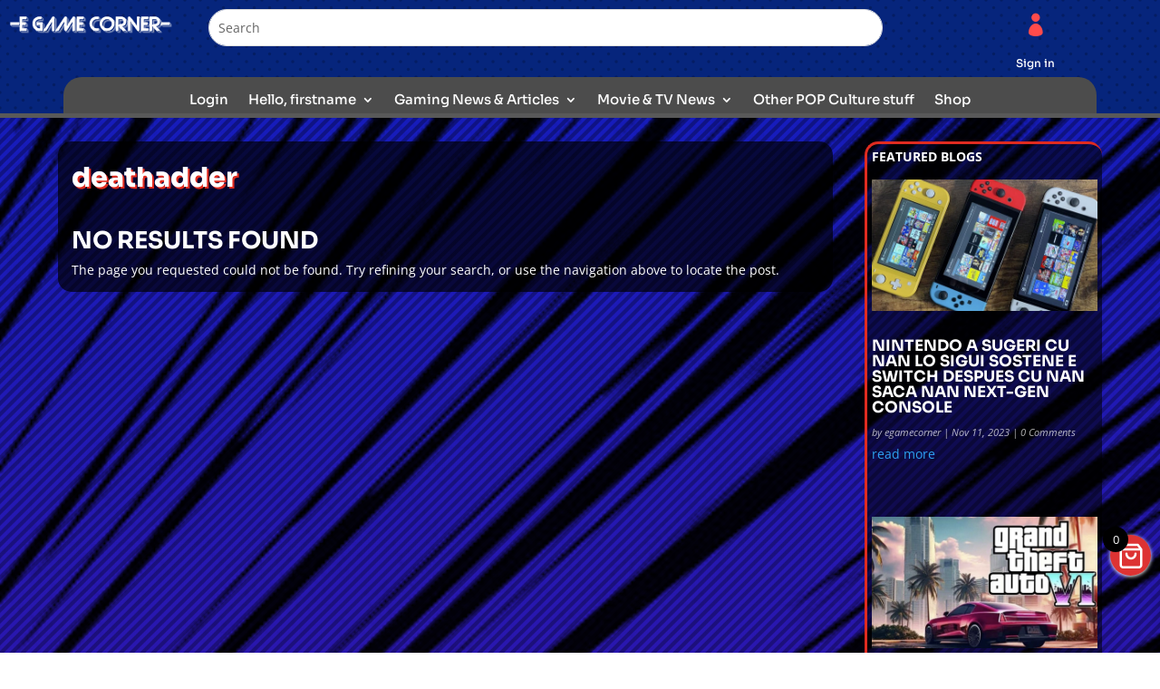

--- FILE ---
content_type: text/html; charset=UTF-8
request_url: https://egamecorner.com/product-tag/deathadder/
body_size: 46108
content:
<!DOCTYPE html>
<html lang="en-US">
<head>
	<meta charset="UTF-8" />
<meta http-equiv="X-UA-Compatible" content="IE=edge">
	<link rel="pingback" href="https://egamecorner.com/xmlrpc.php" />

	<script type="text/javascript">
		document.documentElement.className = 'js';
	</script>
	
	<title>deathadder | E Game Corner</title>
<link rel="preconnect" href="https://fonts.gstatic.com" crossorigin /><style id="et-divi-open-sans-inline-css">/* Original: https://fonts.googleapis.com/css?family=Open+Sans:300italic,400italic,600italic,700italic,800italic,400,300,600,700,800&#038;subset=cyrillic,cyrillic-ext,greek,greek-ext,hebrew,latin,latin-ext,vietnamese&#038;display=swap *//* User Agent: Mozilla/5.0 (Unknown; Linux x86_64) AppleWebKit/538.1 (KHTML, like Gecko) Safari/538.1 Daum/4.1 */@font-face {font-family: 'Open Sans';font-style: italic;font-weight: 300;font-stretch: normal;font-display: swap;src: url(https://fonts.gstatic.com/s/opensans/v44/memQYaGs126MiZpBA-UFUIcVXSCEkx2cmqvXlWq8tWZ0Pw86hd0Rk5hkaVc.ttf) format('truetype');}@font-face {font-family: 'Open Sans';font-style: italic;font-weight: 400;font-stretch: normal;font-display: swap;src: url(https://fonts.gstatic.com/s/opensans/v44/memQYaGs126MiZpBA-UFUIcVXSCEkx2cmqvXlWq8tWZ0Pw86hd0Rk8ZkaVc.ttf) format('truetype');}@font-face {font-family: 'Open Sans';font-style: italic;font-weight: 600;font-stretch: normal;font-display: swap;src: url(https://fonts.gstatic.com/s/opensans/v44/memQYaGs126MiZpBA-UFUIcVXSCEkx2cmqvXlWq8tWZ0Pw86hd0RkxhjaVc.ttf) format('truetype');}@font-face {font-family: 'Open Sans';font-style: italic;font-weight: 700;font-stretch: normal;font-display: swap;src: url(https://fonts.gstatic.com/s/opensans/v44/memQYaGs126MiZpBA-UFUIcVXSCEkx2cmqvXlWq8tWZ0Pw86hd0RkyFjaVc.ttf) format('truetype');}@font-face {font-family: 'Open Sans';font-style: italic;font-weight: 800;font-stretch: normal;font-display: swap;src: url(https://fonts.gstatic.com/s/opensans/v44/memQYaGs126MiZpBA-UFUIcVXSCEkx2cmqvXlWq8tWZ0Pw86hd0Rk0ZjaVc.ttf) format('truetype');}@font-face {font-family: 'Open Sans';font-style: normal;font-weight: 300;font-stretch: normal;font-display: swap;src: url(https://fonts.gstatic.com/s/opensans/v44/memSYaGs126MiZpBA-UvWbX2vVnXBbObj2OVZyOOSr4dVJWUgsiH0C4n.ttf) format('truetype');}@font-face {font-family: 'Open Sans';font-style: normal;font-weight: 400;font-stretch: normal;font-display: swap;src: url(https://fonts.gstatic.com/s/opensans/v44/memSYaGs126MiZpBA-UvWbX2vVnXBbObj2OVZyOOSr4dVJWUgsjZ0C4n.ttf) format('truetype');}@font-face {font-family: 'Open Sans';font-style: normal;font-weight: 600;font-stretch: normal;font-display: swap;src: url(https://fonts.gstatic.com/s/opensans/v44/memSYaGs126MiZpBA-UvWbX2vVnXBbObj2OVZyOOSr4dVJWUgsgH1y4n.ttf) format('truetype');}@font-face {font-family: 'Open Sans';font-style: normal;font-weight: 700;font-stretch: normal;font-display: swap;src: url(https://fonts.gstatic.com/s/opensans/v44/memSYaGs126MiZpBA-UvWbX2vVnXBbObj2OVZyOOSr4dVJWUgsg-1y4n.ttf) format('truetype');}@font-face {font-family: 'Open Sans';font-style: normal;font-weight: 800;font-stretch: normal;font-display: swap;src: url(https://fonts.gstatic.com/s/opensans/v44/memSYaGs126MiZpBA-UvWbX2vVnXBbObj2OVZyOOSr4dVJWUgshZ1y4n.ttf) format('truetype');}/* User Agent: Mozilla/5.0 (Windows NT 6.1; WOW64; rv:27.0) Gecko/20100101 Firefox/27.0 */@font-face {font-family: 'Open Sans';font-style: italic;font-weight: 300;font-stretch: normal;font-display: swap;src: url(https://fonts.gstatic.com/l/font?kit=memQYaGs126MiZpBA-UFUIcVXSCEkx2cmqvXlWq8tWZ0Pw86hd0Rk5hkaVQ&skey=743457fe2cc29280&v=v44) format('woff');}@font-face {font-family: 'Open Sans';font-style: italic;font-weight: 400;font-stretch: normal;font-display: swap;src: url(https://fonts.gstatic.com/l/font?kit=memQYaGs126MiZpBA-UFUIcVXSCEkx2cmqvXlWq8tWZ0Pw86hd0Rk8ZkaVQ&skey=743457fe2cc29280&v=v44) format('woff');}@font-face {font-family: 'Open Sans';font-style: italic;font-weight: 600;font-stretch: normal;font-display: swap;src: url(https://fonts.gstatic.com/l/font?kit=memQYaGs126MiZpBA-UFUIcVXSCEkx2cmqvXlWq8tWZ0Pw86hd0RkxhjaVQ&skey=743457fe2cc29280&v=v44) format('woff');}@font-face {font-family: 'Open Sans';font-style: italic;font-weight: 700;font-stretch: normal;font-display: swap;src: url(https://fonts.gstatic.com/l/font?kit=memQYaGs126MiZpBA-UFUIcVXSCEkx2cmqvXlWq8tWZ0Pw86hd0RkyFjaVQ&skey=743457fe2cc29280&v=v44) format('woff');}@font-face {font-family: 'Open Sans';font-style: italic;font-weight: 800;font-stretch: normal;font-display: swap;src: url(https://fonts.gstatic.com/l/font?kit=memQYaGs126MiZpBA-UFUIcVXSCEkx2cmqvXlWq8tWZ0Pw86hd0Rk0ZjaVQ&skey=743457fe2cc29280&v=v44) format('woff');}@font-face {font-family: 'Open Sans';font-style: normal;font-weight: 300;font-stretch: normal;font-display: swap;src: url(https://fonts.gstatic.com/l/font?kit=memSYaGs126MiZpBA-UvWbX2vVnXBbObj2OVZyOOSr4dVJWUgsiH0C4k&skey=62c1cbfccc78b4b2&v=v44) format('woff');}@font-face {font-family: 'Open Sans';font-style: normal;font-weight: 400;font-stretch: normal;font-display: swap;src: url(https://fonts.gstatic.com/l/font?kit=memSYaGs126MiZpBA-UvWbX2vVnXBbObj2OVZyOOSr4dVJWUgsjZ0C4k&skey=62c1cbfccc78b4b2&v=v44) format('woff');}@font-face {font-family: 'Open Sans';font-style: normal;font-weight: 600;font-stretch: normal;font-display: swap;src: url(https://fonts.gstatic.com/l/font?kit=memSYaGs126MiZpBA-UvWbX2vVnXBbObj2OVZyOOSr4dVJWUgsgH1y4k&skey=62c1cbfccc78b4b2&v=v44) format('woff');}@font-face {font-family: 'Open Sans';font-style: normal;font-weight: 700;font-stretch: normal;font-display: swap;src: url(https://fonts.gstatic.com/l/font?kit=memSYaGs126MiZpBA-UvWbX2vVnXBbObj2OVZyOOSr4dVJWUgsg-1y4k&skey=62c1cbfccc78b4b2&v=v44) format('woff');}@font-face {font-family: 'Open Sans';font-style: normal;font-weight: 800;font-stretch: normal;font-display: swap;src: url(https://fonts.gstatic.com/l/font?kit=memSYaGs126MiZpBA-UvWbX2vVnXBbObj2OVZyOOSr4dVJWUgshZ1y4k&skey=62c1cbfccc78b4b2&v=v44) format('woff');}/* User Agent: Mozilla/5.0 (Windows NT 6.3; rv:39.0) Gecko/20100101 Firefox/39.0 */@font-face {font-family: 'Open Sans';font-style: italic;font-weight: 300;font-stretch: normal;font-display: swap;src: url(https://fonts.gstatic.com/s/opensans/v44/memQYaGs126MiZpBA-UFUIcVXSCEkx2cmqvXlWq8tWZ0Pw86hd0Rk5hkaVI.woff2) format('woff2');}@font-face {font-family: 'Open Sans';font-style: italic;font-weight: 400;font-stretch: normal;font-display: swap;src: url(https://fonts.gstatic.com/s/opensans/v44/memQYaGs126MiZpBA-UFUIcVXSCEkx2cmqvXlWq8tWZ0Pw86hd0Rk8ZkaVI.woff2) format('woff2');}@font-face {font-family: 'Open Sans';font-style: italic;font-weight: 600;font-stretch: normal;font-display: swap;src: url(https://fonts.gstatic.com/s/opensans/v44/memQYaGs126MiZpBA-UFUIcVXSCEkx2cmqvXlWq8tWZ0Pw86hd0RkxhjaVI.woff2) format('woff2');}@font-face {font-family: 'Open Sans';font-style: italic;font-weight: 700;font-stretch: normal;font-display: swap;src: url(https://fonts.gstatic.com/s/opensans/v44/memQYaGs126MiZpBA-UFUIcVXSCEkx2cmqvXlWq8tWZ0Pw86hd0RkyFjaVI.woff2) format('woff2');}@font-face {font-family: 'Open Sans';font-style: italic;font-weight: 800;font-stretch: normal;font-display: swap;src: url(https://fonts.gstatic.com/s/opensans/v44/memQYaGs126MiZpBA-UFUIcVXSCEkx2cmqvXlWq8tWZ0Pw86hd0Rk0ZjaVI.woff2) format('woff2');}@font-face {font-family: 'Open Sans';font-style: normal;font-weight: 300;font-stretch: normal;font-display: swap;src: url(https://fonts.gstatic.com/s/opensans/v44/memSYaGs126MiZpBA-UvWbX2vVnXBbObj2OVZyOOSr4dVJWUgsiH0C4i.woff2) format('woff2');}@font-face {font-family: 'Open Sans';font-style: normal;font-weight: 400;font-stretch: normal;font-display: swap;src: url(https://fonts.gstatic.com/s/opensans/v44/memSYaGs126MiZpBA-UvWbX2vVnXBbObj2OVZyOOSr4dVJWUgsjZ0C4i.woff2) format('woff2');}@font-face {font-family: 'Open Sans';font-style: normal;font-weight: 600;font-stretch: normal;font-display: swap;src: url(https://fonts.gstatic.com/s/opensans/v44/memSYaGs126MiZpBA-UvWbX2vVnXBbObj2OVZyOOSr4dVJWUgsgH1y4i.woff2) format('woff2');}@font-face {font-family: 'Open Sans';font-style: normal;font-weight: 700;font-stretch: normal;font-display: swap;src: url(https://fonts.gstatic.com/s/opensans/v44/memSYaGs126MiZpBA-UvWbX2vVnXBbObj2OVZyOOSr4dVJWUgsg-1y4i.woff2) format('woff2');}@font-face {font-family: 'Open Sans';font-style: normal;font-weight: 800;font-stretch: normal;font-display: swap;src: url(https://fonts.gstatic.com/s/opensans/v44/memSYaGs126MiZpBA-UvWbX2vVnXBbObj2OVZyOOSr4dVJWUgshZ1y4i.woff2) format('woff2');}</style><meta name='robots' content='max-image-preview:large' />
<meta name="dlm-version" content="5.1.7"><script type="text/javascript">
			let jqueryParams=[],jQuery=function(r){return jqueryParams=[...jqueryParams,r],jQuery},$=function(r){return jqueryParams=[...jqueryParams,r],$};window.jQuery=jQuery,window.$=jQuery;let customHeadScripts=!1;jQuery.fn=jQuery.prototype={},$.fn=jQuery.prototype={},jQuery.noConflict=function(r){if(window.jQuery)return jQuery=window.jQuery,$=window.jQuery,customHeadScripts=!0,jQuery.noConflict},jQuery.ready=function(r){jqueryParams=[...jqueryParams,r]},$.ready=function(r){jqueryParams=[...jqueryParams,r]},jQuery.load=function(r){jqueryParams=[...jqueryParams,r]},$.load=function(r){jqueryParams=[...jqueryParams,r]},jQuery.fn.ready=function(r){jqueryParams=[...jqueryParams,r]},$.fn.ready=function(r){jqueryParams=[...jqueryParams,r]};</script><link rel="alternate" type="application/rss+xml" title="E Game Corner &raquo; Feed" href="https://egamecorner.com/feed/" />
<link rel="alternate" type="application/rss+xml" title="E Game Corner &raquo; Comments Feed" href="https://egamecorner.com/comments/feed/" />
<link rel="alternate" type="application/rss+xml" title="E Game Corner &raquo; deathadder Tag Feed" href="https://egamecorner.com/product-tag/deathadder/feed/" />
<meta content="Divi v.4.27.5" name="generator"/><link rel='stylesheet' id='wp-block-library-css' href='https://egamecorner.com/wp-includes/css/dist/block-library/style.min.css?ver=6.8.3' type='text/css' media='all' />
<style id='wp-block-library-theme-inline-css' type='text/css'>
.wp-block-audio :where(figcaption){color:#555;font-size:13px;text-align:center}.is-dark-theme .wp-block-audio :where(figcaption){color:#ffffffa6}.wp-block-audio{margin:0 0 1em}.wp-block-code{border:1px solid #ccc;border-radius:4px;font-family:Menlo,Consolas,monaco,monospace;padding:.8em 1em}.wp-block-embed :where(figcaption){color:#555;font-size:13px;text-align:center}.is-dark-theme .wp-block-embed :where(figcaption){color:#ffffffa6}.wp-block-embed{margin:0 0 1em}.blocks-gallery-caption{color:#555;font-size:13px;text-align:center}.is-dark-theme .blocks-gallery-caption{color:#ffffffa6}:root :where(.wp-block-image figcaption){color:#555;font-size:13px;text-align:center}.is-dark-theme :root :where(.wp-block-image figcaption){color:#ffffffa6}.wp-block-image{margin:0 0 1em}.wp-block-pullquote{border-bottom:4px solid;border-top:4px solid;color:currentColor;margin-bottom:1.75em}.wp-block-pullquote cite,.wp-block-pullquote footer,.wp-block-pullquote__citation{color:currentColor;font-size:.8125em;font-style:normal;text-transform:uppercase}.wp-block-quote{border-left:.25em solid;margin:0 0 1.75em;padding-left:1em}.wp-block-quote cite,.wp-block-quote footer{color:currentColor;font-size:.8125em;font-style:normal;position:relative}.wp-block-quote:where(.has-text-align-right){border-left:none;border-right:.25em solid;padding-left:0;padding-right:1em}.wp-block-quote:where(.has-text-align-center){border:none;padding-left:0}.wp-block-quote.is-large,.wp-block-quote.is-style-large,.wp-block-quote:where(.is-style-plain){border:none}.wp-block-search .wp-block-search__label{font-weight:700}.wp-block-search__button{border:1px solid #ccc;padding:.375em .625em}:where(.wp-block-group.has-background){padding:1.25em 2.375em}.wp-block-separator.has-css-opacity{opacity:.4}.wp-block-separator{border:none;border-bottom:2px solid;margin-left:auto;margin-right:auto}.wp-block-separator.has-alpha-channel-opacity{opacity:1}.wp-block-separator:not(.is-style-wide):not(.is-style-dots){width:100px}.wp-block-separator.has-background:not(.is-style-dots){border-bottom:none;height:1px}.wp-block-separator.has-background:not(.is-style-wide):not(.is-style-dots){height:2px}.wp-block-table{margin:0 0 1em}.wp-block-table td,.wp-block-table th{word-break:normal}.wp-block-table :where(figcaption){color:#555;font-size:13px;text-align:center}.is-dark-theme .wp-block-table :where(figcaption){color:#ffffffa6}.wp-block-video :where(figcaption){color:#555;font-size:13px;text-align:center}.is-dark-theme .wp-block-video :where(figcaption){color:#ffffffa6}.wp-block-video{margin:0 0 1em}:root :where(.wp-block-template-part.has-background){margin-bottom:0;margin-top:0;padding:1.25em 2.375em}
</style>
<link rel='stylesheet' id='betterdocs-blocks-category-slate-layout-css' href='https://egamecorner.com/wp-content/plugins/betterdocs/assets/blocks/category-slate-layout/default.css?ver=4.3.6' type='text/css' media='all' />
<style id='pms-content-restriction-start-style-inline-css' type='text/css'>


</style>
<style id='pms-content-restriction-end-style-inline-css' type='text/css'>


</style>
<style id='pms-account-style-inline-css' type='text/css'>


</style>
<style id='pms-login-style-inline-css' type='text/css'>


</style>
<style id='pms-recover-password-style-inline-css' type='text/css'>


</style>
<style id='pms-register-style-inline-css' type='text/css'>


</style>
<style id='global-styles-inline-css' type='text/css'>
:root{--wp--preset--aspect-ratio--square: 1;--wp--preset--aspect-ratio--4-3: 4/3;--wp--preset--aspect-ratio--3-4: 3/4;--wp--preset--aspect-ratio--3-2: 3/2;--wp--preset--aspect-ratio--2-3: 2/3;--wp--preset--aspect-ratio--16-9: 16/9;--wp--preset--aspect-ratio--9-16: 9/16;--wp--preset--color--black: #000000;--wp--preset--color--cyan-bluish-gray: #abb8c3;--wp--preset--color--white: #ffffff;--wp--preset--color--pale-pink: #f78da7;--wp--preset--color--vivid-red: #cf2e2e;--wp--preset--color--luminous-vivid-orange: #ff6900;--wp--preset--color--luminous-vivid-amber: #fcb900;--wp--preset--color--light-green-cyan: #7bdcb5;--wp--preset--color--vivid-green-cyan: #00d084;--wp--preset--color--pale-cyan-blue: #8ed1fc;--wp--preset--color--vivid-cyan-blue: #0693e3;--wp--preset--color--vivid-purple: #9b51e0;--wp--preset--gradient--vivid-cyan-blue-to-vivid-purple: linear-gradient(135deg,rgba(6,147,227,1) 0%,rgb(155,81,224) 100%);--wp--preset--gradient--light-green-cyan-to-vivid-green-cyan: linear-gradient(135deg,rgb(122,220,180) 0%,rgb(0,208,130) 100%);--wp--preset--gradient--luminous-vivid-amber-to-luminous-vivid-orange: linear-gradient(135deg,rgba(252,185,0,1) 0%,rgba(255,105,0,1) 100%);--wp--preset--gradient--luminous-vivid-orange-to-vivid-red: linear-gradient(135deg,rgba(255,105,0,1) 0%,rgb(207,46,46) 100%);--wp--preset--gradient--very-light-gray-to-cyan-bluish-gray: linear-gradient(135deg,rgb(238,238,238) 0%,rgb(169,184,195) 100%);--wp--preset--gradient--cool-to-warm-spectrum: linear-gradient(135deg,rgb(74,234,220) 0%,rgb(151,120,209) 20%,rgb(207,42,186) 40%,rgb(238,44,130) 60%,rgb(251,105,98) 80%,rgb(254,248,76) 100%);--wp--preset--gradient--blush-light-purple: linear-gradient(135deg,rgb(255,206,236) 0%,rgb(152,150,240) 100%);--wp--preset--gradient--blush-bordeaux: linear-gradient(135deg,rgb(254,205,165) 0%,rgb(254,45,45) 50%,rgb(107,0,62) 100%);--wp--preset--gradient--luminous-dusk: linear-gradient(135deg,rgb(255,203,112) 0%,rgb(199,81,192) 50%,rgb(65,88,208) 100%);--wp--preset--gradient--pale-ocean: linear-gradient(135deg,rgb(255,245,203) 0%,rgb(182,227,212) 50%,rgb(51,167,181) 100%);--wp--preset--gradient--electric-grass: linear-gradient(135deg,rgb(202,248,128) 0%,rgb(113,206,126) 100%);--wp--preset--gradient--midnight: linear-gradient(135deg,rgb(2,3,129) 0%,rgb(40,116,252) 100%);--wp--preset--font-size--small: 13px;--wp--preset--font-size--medium: 20px;--wp--preset--font-size--large: 36px;--wp--preset--font-size--x-large: 42px;--wp--preset--spacing--20: 0.44rem;--wp--preset--spacing--30: 0.67rem;--wp--preset--spacing--40: 1rem;--wp--preset--spacing--50: 1.5rem;--wp--preset--spacing--60: 2.25rem;--wp--preset--spacing--70: 3.38rem;--wp--preset--spacing--80: 5.06rem;--wp--preset--shadow--natural: 6px 6px 9px rgba(0, 0, 0, 0.2);--wp--preset--shadow--deep: 12px 12px 50px rgba(0, 0, 0, 0.4);--wp--preset--shadow--sharp: 6px 6px 0px rgba(0, 0, 0, 0.2);--wp--preset--shadow--outlined: 6px 6px 0px -3px rgba(255, 255, 255, 1), 6px 6px rgba(0, 0, 0, 1);--wp--preset--shadow--crisp: 6px 6px 0px rgba(0, 0, 0, 1);}:root { --wp--style--global--content-size: 823px;--wp--style--global--wide-size: 1080px; }:where(body) { margin: 0; }.wp-site-blocks > .alignleft { float: left; margin-right: 2em; }.wp-site-blocks > .alignright { float: right; margin-left: 2em; }.wp-site-blocks > .aligncenter { justify-content: center; margin-left: auto; margin-right: auto; }:where(.is-layout-flex){gap: 0.5em;}:where(.is-layout-grid){gap: 0.5em;}.is-layout-flow > .alignleft{float: left;margin-inline-start: 0;margin-inline-end: 2em;}.is-layout-flow > .alignright{float: right;margin-inline-start: 2em;margin-inline-end: 0;}.is-layout-flow > .aligncenter{margin-left: auto !important;margin-right: auto !important;}.is-layout-constrained > .alignleft{float: left;margin-inline-start: 0;margin-inline-end: 2em;}.is-layout-constrained > .alignright{float: right;margin-inline-start: 2em;margin-inline-end: 0;}.is-layout-constrained > .aligncenter{margin-left: auto !important;margin-right: auto !important;}.is-layout-constrained > :where(:not(.alignleft):not(.alignright):not(.alignfull)){max-width: var(--wp--style--global--content-size);margin-left: auto !important;margin-right: auto !important;}.is-layout-constrained > .alignwide{max-width: var(--wp--style--global--wide-size);}body .is-layout-flex{display: flex;}.is-layout-flex{flex-wrap: wrap;align-items: center;}.is-layout-flex > :is(*, div){margin: 0;}body .is-layout-grid{display: grid;}.is-layout-grid > :is(*, div){margin: 0;}body{padding-top: 0px;padding-right: 0px;padding-bottom: 0px;padding-left: 0px;}:root :where(.wp-element-button, .wp-block-button__link){background-color: #32373c;border-width: 0;color: #fff;font-family: inherit;font-size: inherit;line-height: inherit;padding: calc(0.667em + 2px) calc(1.333em + 2px);text-decoration: none;}.has-black-color{color: var(--wp--preset--color--black) !important;}.has-cyan-bluish-gray-color{color: var(--wp--preset--color--cyan-bluish-gray) !important;}.has-white-color{color: var(--wp--preset--color--white) !important;}.has-pale-pink-color{color: var(--wp--preset--color--pale-pink) !important;}.has-vivid-red-color{color: var(--wp--preset--color--vivid-red) !important;}.has-luminous-vivid-orange-color{color: var(--wp--preset--color--luminous-vivid-orange) !important;}.has-luminous-vivid-amber-color{color: var(--wp--preset--color--luminous-vivid-amber) !important;}.has-light-green-cyan-color{color: var(--wp--preset--color--light-green-cyan) !important;}.has-vivid-green-cyan-color{color: var(--wp--preset--color--vivid-green-cyan) !important;}.has-pale-cyan-blue-color{color: var(--wp--preset--color--pale-cyan-blue) !important;}.has-vivid-cyan-blue-color{color: var(--wp--preset--color--vivid-cyan-blue) !important;}.has-vivid-purple-color{color: var(--wp--preset--color--vivid-purple) !important;}.has-black-background-color{background-color: var(--wp--preset--color--black) !important;}.has-cyan-bluish-gray-background-color{background-color: var(--wp--preset--color--cyan-bluish-gray) !important;}.has-white-background-color{background-color: var(--wp--preset--color--white) !important;}.has-pale-pink-background-color{background-color: var(--wp--preset--color--pale-pink) !important;}.has-vivid-red-background-color{background-color: var(--wp--preset--color--vivid-red) !important;}.has-luminous-vivid-orange-background-color{background-color: var(--wp--preset--color--luminous-vivid-orange) !important;}.has-luminous-vivid-amber-background-color{background-color: var(--wp--preset--color--luminous-vivid-amber) !important;}.has-light-green-cyan-background-color{background-color: var(--wp--preset--color--light-green-cyan) !important;}.has-vivid-green-cyan-background-color{background-color: var(--wp--preset--color--vivid-green-cyan) !important;}.has-pale-cyan-blue-background-color{background-color: var(--wp--preset--color--pale-cyan-blue) !important;}.has-vivid-cyan-blue-background-color{background-color: var(--wp--preset--color--vivid-cyan-blue) !important;}.has-vivid-purple-background-color{background-color: var(--wp--preset--color--vivid-purple) !important;}.has-black-border-color{border-color: var(--wp--preset--color--black) !important;}.has-cyan-bluish-gray-border-color{border-color: var(--wp--preset--color--cyan-bluish-gray) !important;}.has-white-border-color{border-color: var(--wp--preset--color--white) !important;}.has-pale-pink-border-color{border-color: var(--wp--preset--color--pale-pink) !important;}.has-vivid-red-border-color{border-color: var(--wp--preset--color--vivid-red) !important;}.has-luminous-vivid-orange-border-color{border-color: var(--wp--preset--color--luminous-vivid-orange) !important;}.has-luminous-vivid-amber-border-color{border-color: var(--wp--preset--color--luminous-vivid-amber) !important;}.has-light-green-cyan-border-color{border-color: var(--wp--preset--color--light-green-cyan) !important;}.has-vivid-green-cyan-border-color{border-color: var(--wp--preset--color--vivid-green-cyan) !important;}.has-pale-cyan-blue-border-color{border-color: var(--wp--preset--color--pale-cyan-blue) !important;}.has-vivid-cyan-blue-border-color{border-color: var(--wp--preset--color--vivid-cyan-blue) !important;}.has-vivid-purple-border-color{border-color: var(--wp--preset--color--vivid-purple) !important;}.has-vivid-cyan-blue-to-vivid-purple-gradient-background{background: var(--wp--preset--gradient--vivid-cyan-blue-to-vivid-purple) !important;}.has-light-green-cyan-to-vivid-green-cyan-gradient-background{background: var(--wp--preset--gradient--light-green-cyan-to-vivid-green-cyan) !important;}.has-luminous-vivid-amber-to-luminous-vivid-orange-gradient-background{background: var(--wp--preset--gradient--luminous-vivid-amber-to-luminous-vivid-orange) !important;}.has-luminous-vivid-orange-to-vivid-red-gradient-background{background: var(--wp--preset--gradient--luminous-vivid-orange-to-vivid-red) !important;}.has-very-light-gray-to-cyan-bluish-gray-gradient-background{background: var(--wp--preset--gradient--very-light-gray-to-cyan-bluish-gray) !important;}.has-cool-to-warm-spectrum-gradient-background{background: var(--wp--preset--gradient--cool-to-warm-spectrum) !important;}.has-blush-light-purple-gradient-background{background: var(--wp--preset--gradient--blush-light-purple) !important;}.has-blush-bordeaux-gradient-background{background: var(--wp--preset--gradient--blush-bordeaux) !important;}.has-luminous-dusk-gradient-background{background: var(--wp--preset--gradient--luminous-dusk) !important;}.has-pale-ocean-gradient-background{background: var(--wp--preset--gradient--pale-ocean) !important;}.has-electric-grass-gradient-background{background: var(--wp--preset--gradient--electric-grass) !important;}.has-midnight-gradient-background{background: var(--wp--preset--gradient--midnight) !important;}.has-small-font-size{font-size: var(--wp--preset--font-size--small) !important;}.has-medium-font-size{font-size: var(--wp--preset--font-size--medium) !important;}.has-large-font-size{font-size: var(--wp--preset--font-size--large) !important;}.has-x-large-font-size{font-size: var(--wp--preset--font-size--x-large) !important;}
:where(.wp-block-post-template.is-layout-flex){gap: 1.25em;}:where(.wp-block-post-template.is-layout-grid){gap: 1.25em;}
:where(.wp-block-columns.is-layout-flex){gap: 2em;}:where(.wp-block-columns.is-layout-grid){gap: 2em;}
:root :where(.wp-block-pullquote){font-size: 1.5em;line-height: 1.6;}
</style>
<link rel='stylesheet' id='extended-flat-rate-shipping-woocommerce-css' href='https://egamecorner.com/wp-content/plugins/advanced-free-flat-shipping-woocommerce/public/css/extended-flat-rate-shipping-woocommerce-public.css?ver=1.6.4.97' type='text/css' media='all' />
<link rel='stylesheet' id='contact-form-7-css' href='https://egamecorner.com/wp-content/plugins/contact-form-7/includes/css/styles.css?ver=6.1.4' type='text/css' media='all' />
<link rel='stylesheet' id='nujo-reward-points-css' href='https://egamecorner.com/wp-content/plugins/easy-loyalty-points-and-rewards-for-woocommerce/public/css/nujo-reward-points-public.css?ver=1.4.0' type='text/css' media='all' />
<link rel='stylesheet' id='dashicons-css' href='https://egamecorner.com/wp-includes/css/dashicons.min.css?ver=6.8.3' type='text/css' media='all' />
<link rel='stylesheet' id='wp-jquery-ui-dialog-css' href='https://egamecorner.com/wp-includes/css/jquery-ui-dialog.min.css?ver=6.8.3' type='text/css' media='all' />
<link rel='stylesheet' id='tss-css' href='https://egamecorner.com/wp-content/plugins/testimonial-slider-and-showcase/assets/css/wptestimonial.css?ver=2.4.1' type='text/css' media='all' />
<link rel='stylesheet' id='wc-messaging-css' href='https://egamecorner.com/wp-content/plugins/wc-messaging/public/css/wc-messaging-public.css?ver=1.4.7' type='text/css' media='all' />
<link rel='stylesheet' id='woocommerce-layout-css' href='https://egamecorner.com/wp-content/plugins/woocommerce/assets/css/woocommerce-layout.css?ver=10.4.3' type='text/css' media='all' />
<link rel='stylesheet' id='woocommerce-smallscreen-css' href='https://egamecorner.com/wp-content/plugins/woocommerce/assets/css/woocommerce-smallscreen.css?ver=10.4.3' type='text/css' media='only screen and (max-width: 768px)' />
<link rel='stylesheet' id='woocommerce-general-css' href='https://egamecorner.com/wp-content/plugins/woocommerce/assets/css/woocommerce.css?ver=10.4.3' type='text/css' media='all' />
<style id='woocommerce-inline-inline-css' type='text/css'>
.woocommerce form .form-row .required { visibility: visible; }
</style>
<link rel='stylesheet' id='wp-loyalty-rules-lite-alertify-front-css' href='https://egamecorner.com/wp-content/plugins/wployalty/Assets/Admin/Css/alertify.min.css?ver=1.4.3' type='text/css' media='all' />
<link rel='stylesheet' id='wp-loyalty-rules-lite-main-front-css' href='https://egamecorner.com/wp-content/plugins/wployalty/Assets/Site/Css/wlr-main.min.css?ver=1.4.3' type='text/css' media='all' />
<link rel='stylesheet' id='wp-loyalty-rules-lite-wlr-font-css' href='https://egamecorner.com/wp-content/plugins/wployalty/Assets/Site/Css/wlr-fonts.min.css?ver=1.4.3' type='text/css' media='all' />
<link rel='stylesheet' id='wp-components-css' href='https://egamecorner.com/wp-includes/css/dist/components/style.min.css?ver=6.8.3' type='text/css' media='all' />
<link rel='stylesheet' id='godaddy-styles-css' href='https://egamecorner.com/wp-content/mu-plugins/vendor/wpex/godaddy-launch/includes/Dependencies/GoDaddy/Styles/build/latest.css?ver=2.0.2' type='text/css' media='all' />
<link rel='stylesheet' id='wpte-font-picker-css' href='https://egamecorner.com/wp-content/plugins/product-layouts/assets/lib/fontpicker/jquery.fontselect.min.css?ver=1759936437' type='text/css' media='all' />
<link rel='stylesheet' id='wpte-cart-icon-style-css' href='https://egamecorner.com/wp-content/plugins/product-layouts/assets/lib/icons/wpte-cart-icon.css?ver=1759936437' type='text/css' media='all' />
<link rel='stylesheet' id='wpte-product-layouts-style-css' href='https://egamecorner.com/wp-content/plugins/product-layouts/assets/global/css/wpte-product-layouts.css?ver=1759936437' type='text/css' media='all' />
<link rel='stylesheet' id='wpte-cart-icon-animation-style-css' href='https://egamecorner.com/wp-content/plugins/product-layouts/assets/lib/icons/animation.css?ver=1759936437' type='text/css' media='all' />
<link rel='stylesheet' id='xoo-wsc-fonts-css' href='https://egamecorner.com/wp-content/plugins/side-cart-woocommerce/assets/css/xoo-wsc-fonts.css?ver=2.7.2' type='text/css' media='all' />
<link rel='stylesheet' id='xoo-wsc-style-css' href='https://egamecorner.com/wp-content/plugins/side-cart-woocommerce/assets/css/xoo-wsc-style.css?ver=2.7.2' type='text/css' media='all' />
<style id='xoo-wsc-style-inline-css' type='text/css'>



 

.xoo-wsc-footer{
	background-color: #161616;
	color: #dd9933;
	padding: 10px 20px;
	box-shadow: 0 -5px 10px #0000001a;
}

.xoo-wsc-footer, .xoo-wsc-footer a, .xoo-wsc-footer .amount{
	font-size: 14px;
}

.xoo-wsc-btn .amount{
	color: #000000}

.xoo-wsc-btn:hover .amount{
	color: #000000;
}

.xoo-wsc-ft-buttons-cont{
	grid-template-columns: auto;
}

.xoo-wsc-basket{
	bottom: 75px;
	right: 0px;
	background-color: #dd3333;
	color: #ffffff;
	box-shadow: 0 1px 4px 0;
	border-radius: 50%;
	display: flex;
	width: 45px;
	height: 45px;
}


.xoo-wsc-bki{
	font-size: 30px}

.xoo-wsc-items-count{
	top: -9px;
	left: -8px;
}

.xoo-wsc-items-count, .xoo-wsch-items-count{
	background-color: #000000;
	color: #ffffff;
}

.xoo-wsc-container, .xoo-wsc-slider{
	max-width: 320px;
	right: -320px;
	top: 0;bottom: 0;
	bottom: 0;
	font-family: }


.xoo-wsc-cart-active .xoo-wsc-container, .xoo-wsc-slider-active .xoo-wsc-slider{
	right: 0;
}


.xoo-wsc-cart-active .xoo-wsc-basket{
	right: 320px;
}

.xoo-wsc-slider{
	right: -320px;
}

span.xoo-wsch-close {
    font-size: 18px;
}

	.xoo-wsch-top{
		justify-content: center;
	}
	span.xoo-wsch-close {
	    right: 10px;
	}

.xoo-wsch-text{
	font-size: 16px;
}

.xoo-wsc-header{
	color: #ffffff;
	background-color: #000000;
	border-bottom: 2px solid #eee;
	padding: 15px 15px;
}


.xoo-wsc-body{
	background-color: #150016;
}

.xoo-wsc-products:not(.xoo-wsc-pattern-card), .xoo-wsc-products:not(.xoo-wsc-pattern-card) span.amount, .xoo-wsc-products:not(.xoo-wsc-pattern-card) a{
	font-size: 12px;
	color: #ffffff;
}

.xoo-wsc-products:not(.xoo-wsc-pattern-card) .xoo-wsc-product{
	padding: 20px 15px;
	margin: 0;
	border-radius: 0px;
	box-shadow: 0 0;
	background-color: #150016;
}

.xoo-wsc-sum-col{
	justify-content: center;
}


/** Shortcode **/
.xoo-wsc-sc-count{
	background-color: #000000;
	color: #ffffff;
}

.xoo-wsc-sc-bki{
	font-size: 28px;
	color: #000000;
}
.xoo-wsc-sc-cont{
	color: #000000;
}


.xoo-wsc-product dl.variation {
	display: block;
}


.xoo-wsc-product-cont{
	padding: 10px 10px;
}

.xoo-wsc-products:not(.xoo-wsc-pattern-card) .xoo-wsc-img-col{
	width: 30%;
}

.xoo-wsc-pattern-card .xoo-wsc-img-col img{
	max-width: 100%;
	height: auto;
}

.xoo-wsc-products:not(.xoo-wsc-pattern-card) .xoo-wsc-sum-col{
	width: 70%;
}

.xoo-wsc-pattern-card .xoo-wsc-product-cont{
	width: 50% 
}

@media only screen and (max-width: 600px) {
	.xoo-wsc-pattern-card .xoo-wsc-product-cont  {
		width: 50%;
	}
}


.xoo-wsc-pattern-card .xoo-wsc-product{
	border: 0;
	box-shadow: 0px 10px 15px -12px #0000001a;
}


.xoo-wsc-sm-front{
	background-color: #eee;
}
.xoo-wsc-pattern-card, .xoo-wsc-sm-front{
	border-bottom-left-radius: 5px;
	border-bottom-right-radius: 5px;
}
.xoo-wsc-pattern-card, .xoo-wsc-img-col img, .xoo-wsc-img-col, .xoo-wsc-sm-back-cont{
	border-top-left-radius: 5px;
	border-top-right-radius: 5px;
}
.xoo-wsc-sm-back{
	background-color: #fff;
}
.xoo-wsc-pattern-card, .xoo-wsc-pattern-card a, .xoo-wsc-pattern-card .amount{
	font-size: 12px;
}

.xoo-wsc-sm-front, .xoo-wsc-sm-front a, .xoo-wsc-sm-front .amount{
	color: #000;
}

.xoo-wsc-sm-back, .xoo-wsc-sm-back a, .xoo-wsc-sm-back .amount{
	color: #000;
}


.magictime {
    animation-duration: 0.5s;
}



span.xoo-wsch-items-count{
	height: 20px;
	line-height: 20px;
	width: 20px;
}

span.xoo-wsch-icon{
	font-size: 30px
}

.xoo-wsc-smr-del{
	font-size: 12px
}
</style>
<style id='divi-style-inline-inline-css' type='text/css'>
/*!
Theme Name: Divi
Theme URI: http://www.elegantthemes.com/gallery/divi/
Version: 4.27.5
Description: Smart. Flexible. Beautiful. Divi is the most powerful theme in our collection.
Author: Elegant Themes
Author URI: http://www.elegantthemes.com
License: GNU General Public License v2
License URI: http://www.gnu.org/licenses/gpl-2.0.html
*/

a,abbr,acronym,address,applet,b,big,blockquote,body,center,cite,code,dd,del,dfn,div,dl,dt,em,fieldset,font,form,h1,h2,h3,h4,h5,h6,html,i,iframe,img,ins,kbd,label,legend,li,object,ol,p,pre,q,s,samp,small,span,strike,strong,sub,sup,tt,u,ul,var{margin:0;padding:0;border:0;outline:0;font-size:100%;-ms-text-size-adjust:100%;-webkit-text-size-adjust:100%;vertical-align:baseline;background:transparent}body{line-height:1}ol,ul{list-style:none}blockquote,q{quotes:none}blockquote:after,blockquote:before,q:after,q:before{content:"";content:none}blockquote{margin:20px 0 30px;border-left:5px solid;padding-left:20px}:focus{outline:0}del{text-decoration:line-through}pre{overflow:auto;padding:10px}figure{margin:0}table{border-collapse:collapse;border-spacing:0}article,aside,footer,header,hgroup,nav,section{display:block}body{font-family:Open Sans,Arial,sans-serif;font-size:14px;color:#666;background-color:#fff;line-height:1.7em;font-weight:500;-webkit-font-smoothing:antialiased;-moz-osx-font-smoothing:grayscale}body.page-template-page-template-blank-php #page-container{padding-top:0!important}body.et_cover_background{background-size:cover!important;background-position:top!important;background-repeat:no-repeat!important;background-attachment:fixed}a{color:#2ea3f2}a,a:hover{text-decoration:none}p{padding-bottom:1em}p:not(.has-background):last-of-type{padding-bottom:0}p.et_normal_padding{padding-bottom:1em}strong{font-weight:700}cite,em,i{font-style:italic}code,pre{font-family:Courier New,monospace;margin-bottom:10px}ins{text-decoration:none}sub,sup{height:0;line-height:1;position:relative;vertical-align:baseline}sup{bottom:.8em}sub{top:.3em}dl{margin:0 0 1.5em}dl dt{font-weight:700}dd{margin-left:1.5em}blockquote p{padding-bottom:0}embed,iframe,object,video{max-width:100%}h1,h2,h3,h4,h5,h6{color:#333;padding-bottom:10px;line-height:1em;font-weight:500}h1 a,h2 a,h3 a,h4 a,h5 a,h6 a{color:inherit}h1{font-size:30px}h2{font-size:26px}h3{font-size:22px}h4{font-size:18px}h5{font-size:16px}h6{font-size:14px}input{-webkit-appearance:none}input[type=checkbox]{-webkit-appearance:checkbox}input[type=radio]{-webkit-appearance:radio}input.text,input.title,input[type=email],input[type=password],input[type=tel],input[type=text],select,textarea{background-color:#fff;border:1px solid #bbb;padding:2px;color:#4e4e4e}input.text:focus,input.title:focus,input[type=text]:focus,select:focus,textarea:focus{border-color:#2d3940;color:#3e3e3e}input.text,input.title,input[type=text],select,textarea{margin:0}textarea{padding:4px}button,input,select,textarea{font-family:inherit}img{max-width:100%;height:auto}.clear{clear:both}br.clear{margin:0;padding:0}.pagination{clear:both}#et_search_icon:hover,.et-social-icon a:hover,.et_password_protected_form .et_submit_button,.form-submit .et_pb_buttontton.alt.disabled,.nav-single a,.posted_in a{color:#2ea3f2}.et-search-form,blockquote{border-color:#2ea3f2}#main-content{background-color:#fff}.container{width:80%;max-width:1080px;margin:auto;position:relative}body:not(.et-tb) #main-content .container,body:not(.et-tb-has-header) #main-content .container{padding-top:58px}.et_full_width_page #main-content .container:before{display:none}.main_title{margin-bottom:20px}.et_password_protected_form .et_submit_button:hover,.form-submit .et_pb_button:hover{background:rgba(0,0,0,.05)}.et_button_icon_visible .et_pb_button{padding-right:2em;padding-left:.7em}.et_button_icon_visible .et_pb_button:after{opacity:1;margin-left:0}.et_button_left .et_pb_button:hover:after{left:.15em}.et_button_left .et_pb_button:after{margin-left:0;left:1em}.et_button_icon_visible.et_button_left .et_pb_button,.et_button_left .et_pb_button:hover,.et_button_left .et_pb_module .et_pb_button:hover{padding-left:2em;padding-right:.7em}.et_button_icon_visible.et_button_left .et_pb_button:after,.et_button_left .et_pb_button:hover:after{left:.15em}.et_password_protected_form .et_submit_button:hover,.form-submit .et_pb_button:hover{padding:.3em 1em}.et_button_no_icon .et_pb_button:after{display:none}.et_button_no_icon.et_button_icon_visible.et_button_left .et_pb_button,.et_button_no_icon.et_button_left .et_pb_button:hover,.et_button_no_icon .et_pb_button,.et_button_no_icon .et_pb_button:hover{padding:.3em 1em!important}.et_button_custom_icon .et_pb_button:after{line-height:1.7em}.et_button_custom_icon.et_button_icon_visible .et_pb_button:after,.et_button_custom_icon .et_pb_button:hover:after{margin-left:.3em}#left-area .post_format-post-format-gallery .wp-block-gallery:first-of-type{padding:0;margin-bottom:-16px}.entry-content table:not(.variations){border:1px solid #eee;margin:0 0 15px;text-align:left;width:100%}.entry-content thead th,.entry-content tr th{color:#555;font-weight:700;padding:9px 24px}.entry-content tr td{border-top:1px solid #eee;padding:6px 24px}#left-area ul,.entry-content ul,.et-l--body ul,.et-l--footer ul,.et-l--header ul{list-style-type:disc;padding:0 0 23px 1em;line-height:26px}#left-area ol,.entry-content ol,.et-l--body ol,.et-l--footer ol,.et-l--header ol{list-style-type:decimal;list-style-position:inside;padding:0 0 23px;line-height:26px}#left-area ul li ul,.entry-content ul li ol{padding:2px 0 2px 20px}#left-area ol li ul,.entry-content ol li ol,.et-l--body ol li ol,.et-l--footer ol li ol,.et-l--header ol li ol{padding:2px 0 2px 35px}#left-area ul.wp-block-gallery{display:-webkit-box;display:-ms-flexbox;display:flex;-ms-flex-wrap:wrap;flex-wrap:wrap;list-style-type:none;padding:0}#left-area ul.products{padding:0!important;line-height:1.7!important;list-style:none!important}.gallery-item a{display:block}.gallery-caption,.gallery-item a{width:90%}#wpadminbar{z-index:100001}#left-area .post-meta{font-size:14px;padding-bottom:15px}#left-area .post-meta a{text-decoration:none;color:#666}#left-area .et_featured_image{padding-bottom:7px}.single .post{padding-bottom:25px}body.single .et_audio_content{margin-bottom:-6px}.nav-single a{text-decoration:none;color:#2ea3f2;font-size:14px;font-weight:400}.nav-previous{float:left}.nav-next{float:right}.et_password_protected_form p input{background-color:#eee;border:none!important;width:100%!important;border-radius:0!important;font-size:14px;color:#999!important;padding:16px!important;-webkit-box-sizing:border-box;box-sizing:border-box}.et_password_protected_form label{display:none}.et_password_protected_form .et_submit_button{font-family:inherit;display:block;float:right;margin:8px auto 0;cursor:pointer}.post-password-required p.nocomments.container{max-width:100%}.post-password-required p.nocomments.container:before{display:none}.aligncenter,div.post .new-post .aligncenter{display:block;margin-left:auto;margin-right:auto}.wp-caption{border:1px solid #ddd;text-align:center;background-color:#f3f3f3;margin-bottom:10px;max-width:96%;padding:8px}.wp-caption.alignleft{margin:0 30px 20px 0}.wp-caption.alignright{margin:0 0 20px 30px}.wp-caption img{margin:0;padding:0;border:0}.wp-caption p.wp-caption-text{font-size:12px;padding:0 4px 5px;margin:0}.alignright{float:right}.alignleft{float:left}img.alignleft{display:inline;float:left;margin-right:15px}img.alignright{display:inline;float:right;margin-left:15px}.page.et_pb_pagebuilder_layout #main-content{background-color:transparent}body #main-content .et_builder_inner_content>h1,body #main-content .et_builder_inner_content>h2,body #main-content .et_builder_inner_content>h3,body #main-content .et_builder_inner_content>h4,body #main-content .et_builder_inner_content>h5,body #main-content .et_builder_inner_content>h6{line-height:1.4em}body #main-content .et_builder_inner_content>p{line-height:1.7em}.wp-block-pullquote{margin:20px 0 30px}.wp-block-pullquote.has-background blockquote{border-left:none}.wp-block-group.has-background{padding:1.5em 1.5em .5em}@media (min-width:981px){#left-area{width:79.125%;padding-bottom:23px}#main-content .container:before{content:"";position:absolute;top:0;height:100%;width:1px;background-color:#e2e2e2}.et_full_width_page #left-area,.et_no_sidebar #left-area{float:none;width:100%!important}.et_full_width_page #left-area{padding-bottom:0}.et_no_sidebar #main-content .container:before{display:none}}@media (max-width:980px){#page-container{padding-top:80px}.et-tb #page-container,.et-tb-has-header #page-container{padding-top:0!important}#left-area,#sidebar{width:100%!important}#main-content .container:before{display:none!important}.et_full_width_page .et_gallery_item:nth-child(4n+1){clear:none}}@media print{#page-container{padding-top:0!important}}#wp-admin-bar-et-use-visual-builder a:before{font-family:ETmodules!important;content:"\e625";font-size:30px!important;width:28px;margin-top:-3px;color:#974df3!important}#wp-admin-bar-et-use-visual-builder:hover a:before{color:#fff!important}#wp-admin-bar-et-use-visual-builder:hover a,#wp-admin-bar-et-use-visual-builder a:hover{transition:background-color .5s ease;-webkit-transition:background-color .5s ease;-moz-transition:background-color .5s ease;background-color:#7e3bd0!important;color:#fff!important}* html .clearfix,:first-child+html .clearfix{zoom:1}.iphone .et_pb_section_video_bg video::-webkit-media-controls-start-playback-button{display:none!important;-webkit-appearance:none}.et_mobile_device .et_pb_section_parallax .et_pb_parallax_css{background-attachment:scroll}.et-social-facebook a.icon:before{content:"\e093"}.et-social-twitter a.icon:before{content:"\e094"}.et-social-google-plus a.icon:before{content:"\e096"}.et-social-instagram a.icon:before{content:"\e09a"}.et-social-rss a.icon:before{content:"\e09e"}.ai1ec-single-event:after{content:" ";display:table;clear:both}.evcal_event_details .evcal_evdata_cell .eventon_details_shading_bot.eventon_details_shading_bot{z-index:3}.wp-block-divi-layout{margin-bottom:1em}*{-webkit-box-sizing:border-box;box-sizing:border-box}#et-info-email:before,#et-info-phone:before,#et_search_icon:before,.comment-reply-link:after,.et-cart-info span:before,.et-pb-arrow-next:before,.et-pb-arrow-prev:before,.et-social-icon a:before,.et_audio_container .mejs-playpause-button button:before,.et_audio_container .mejs-volume-button button:before,.et_overlay:before,.et_password_protected_form .et_submit_button:after,.et_pb_button:after,.et_pb_contact_reset:after,.et_pb_contact_submit:after,.et_pb_font_icon:before,.et_pb_newsletter_button:after,.et_pb_pricing_table_button:after,.et_pb_promo_button:after,.et_pb_testimonial:before,.et_pb_toggle_title:before,.form-submit .et_pb_button:after,.mobile_menu_bar:before,a.et_pb_more_button:after{font-family:ETmodules!important;speak:none;font-style:normal;font-weight:400;-webkit-font-feature-settings:normal;font-feature-settings:normal;font-variant:normal;text-transform:none;line-height:1;-webkit-font-smoothing:antialiased;-moz-osx-font-smoothing:grayscale;text-shadow:0 0;direction:ltr}.et-pb-icon,.et_pb_custom_button_icon.et_pb_button:after,.et_pb_login .et_pb_custom_button_icon.et_pb_button:after,.et_pb_woo_custom_button_icon .button.et_pb_custom_button_icon.et_pb_button:after,.et_pb_woo_custom_button_icon .button.et_pb_custom_button_icon.et_pb_button:hover:after{content:attr(data-icon)}.et-pb-icon{font-family:ETmodules;speak:none;font-weight:400;-webkit-font-feature-settings:normal;font-feature-settings:normal;font-variant:normal;text-transform:none;line-height:1;-webkit-font-smoothing:antialiased;font-size:96px;font-style:normal;display:inline-block;-webkit-box-sizing:border-box;box-sizing:border-box;direction:ltr}#et-ajax-saving{display:none;-webkit-transition:background .3s,-webkit-box-shadow .3s;transition:background .3s,-webkit-box-shadow .3s;transition:background .3s,box-shadow .3s;transition:background .3s,box-shadow .3s,-webkit-box-shadow .3s;-webkit-box-shadow:rgba(0,139,219,.247059) 0 0 60px;box-shadow:0 0 60px rgba(0,139,219,.247059);position:fixed;top:50%;left:50%;width:50px;height:50px;background:#fff;border-radius:50px;margin:-25px 0 0 -25px;z-index:999999;text-align:center}#et-ajax-saving img{margin:9px}.et-safe-mode-indicator,.et-safe-mode-indicator:focus,.et-safe-mode-indicator:hover{-webkit-box-shadow:0 5px 10px rgba(41,196,169,.15);box-shadow:0 5px 10px rgba(41,196,169,.15);background:#29c4a9;color:#fff;font-size:14px;font-weight:600;padding:12px;line-height:16px;border-radius:3px;position:fixed;bottom:30px;right:30px;z-index:999999;text-decoration:none;font-family:Open Sans,sans-serif;-webkit-font-smoothing:antialiased;-moz-osx-font-smoothing:grayscale}.et_pb_button{font-size:20px;font-weight:500;padding:.3em 1em;line-height:1.7em!important;background-color:transparent;background-size:cover;background-position:50%;background-repeat:no-repeat;border:2px solid;border-radius:3px;-webkit-transition-duration:.2s;transition-duration:.2s;-webkit-transition-property:all!important;transition-property:all!important}.et_pb_button,.et_pb_button_inner{position:relative}.et_pb_button:hover,.et_pb_module .et_pb_button:hover{border:2px solid transparent;padding:.3em 2em .3em .7em}.et_pb_button:hover{background-color:hsla(0,0%,100%,.2)}.et_pb_bg_layout_light.et_pb_button:hover,.et_pb_bg_layout_light .et_pb_button:hover{background-color:rgba(0,0,0,.05)}.et_pb_button:after,.et_pb_button:before{font-size:32px;line-height:1em;content:"\35";opacity:0;position:absolute;margin-left:-1em;-webkit-transition:all .2s;transition:all .2s;text-transform:none;-webkit-font-feature-settings:"kern" off;font-feature-settings:"kern" off;font-variant:none;font-style:normal;font-weight:400;text-shadow:none}.et_pb_button.et_hover_enabled:hover:after,.et_pb_button.et_pb_hovered:hover:after{-webkit-transition:none!important;transition:none!important}.et_pb_button:before{display:none}.et_pb_button:hover:after{opacity:1;margin-left:0}.et_pb_column_1_3 h1,.et_pb_column_1_4 h1,.et_pb_column_1_5 h1,.et_pb_column_1_6 h1,.et_pb_column_2_5 h1{font-size:26px}.et_pb_column_1_3 h2,.et_pb_column_1_4 h2,.et_pb_column_1_5 h2,.et_pb_column_1_6 h2,.et_pb_column_2_5 h2{font-size:23px}.et_pb_column_1_3 h3,.et_pb_column_1_4 h3,.et_pb_column_1_5 h3,.et_pb_column_1_6 h3,.et_pb_column_2_5 h3{font-size:20px}.et_pb_column_1_3 h4,.et_pb_column_1_4 h4,.et_pb_column_1_5 h4,.et_pb_column_1_6 h4,.et_pb_column_2_5 h4{font-size:18px}.et_pb_column_1_3 h5,.et_pb_column_1_4 h5,.et_pb_column_1_5 h5,.et_pb_column_1_6 h5,.et_pb_column_2_5 h5{font-size:16px}.et_pb_column_1_3 h6,.et_pb_column_1_4 h6,.et_pb_column_1_5 h6,.et_pb_column_1_6 h6,.et_pb_column_2_5 h6{font-size:15px}.et_pb_bg_layout_dark,.et_pb_bg_layout_dark h1,.et_pb_bg_layout_dark h2,.et_pb_bg_layout_dark h3,.et_pb_bg_layout_dark h4,.et_pb_bg_layout_dark h5,.et_pb_bg_layout_dark h6{color:#fff!important}.et_pb_module.et_pb_text_align_left{text-align:left}.et_pb_module.et_pb_text_align_center{text-align:center}.et_pb_module.et_pb_text_align_right{text-align:right}.et_pb_module.et_pb_text_align_justified{text-align:justify}.clearfix:after{visibility:hidden;display:block;font-size:0;content:" ";clear:both;height:0}.et_pb_bg_layout_light .et_pb_more_button{color:#2ea3f2}.et_builder_inner_content{position:relative;z-index:1}header .et_builder_inner_content{z-index:2}.et_pb_css_mix_blend_mode_passthrough{mix-blend-mode:unset!important}.et_pb_image_container{margin:-20px -20px 29px}.et_pb_module_inner{position:relative}.et_hover_enabled_preview{z-index:2}.et_hover_enabled:hover{position:relative;z-index:2}.et_pb_all_tabs,.et_pb_module,.et_pb_posts_nav a,.et_pb_tab,.et_pb_with_background{position:relative;background-size:cover;background-position:50%;background-repeat:no-repeat}.et_pb_background_mask,.et_pb_background_pattern{bottom:0;left:0;position:absolute;right:0;top:0}.et_pb_background_mask{background-size:calc(100% + 2px) calc(100% + 2px);background-repeat:no-repeat;background-position:50%;overflow:hidden}.et_pb_background_pattern{background-position:0 0;background-repeat:repeat}.et_pb_with_border{position:relative;border:0 solid #333}.post-password-required .et_pb_row{padding:0;width:100%}.post-password-required .et_password_protected_form{min-height:0}body.et_pb_pagebuilder_layout.et_pb_show_title .post-password-required .et_password_protected_form h1,body:not(.et_pb_pagebuilder_layout) .post-password-required .et_password_protected_form h1{display:none}.et_pb_no_bg{padding:0!important}.et_overlay.et_pb_inline_icon:before,.et_pb_inline_icon:before{content:attr(data-icon)}.et_pb_more_button{color:inherit;text-shadow:none;text-decoration:none;display:inline-block;margin-top:20px}.et_parallax_bg_wrap{overflow:hidden;position:absolute;top:0;right:0;bottom:0;left:0}.et_parallax_bg{background-repeat:no-repeat;background-position:top;background-size:cover;position:absolute;bottom:0;left:0;width:100%;height:100%;display:block}.et_parallax_bg.et_parallax_bg__hover,.et_parallax_bg.et_parallax_bg_phone,.et_parallax_bg.et_parallax_bg_tablet,.et_parallax_gradient.et_parallax_gradient__hover,.et_parallax_gradient.et_parallax_gradient_phone,.et_parallax_gradient.et_parallax_gradient_tablet,.et_pb_section_parallax_hover:hover .et_parallax_bg:not(.et_parallax_bg__hover),.et_pb_section_parallax_hover:hover .et_parallax_gradient:not(.et_parallax_gradient__hover){display:none}.et_pb_section_parallax_hover:hover .et_parallax_bg.et_parallax_bg__hover,.et_pb_section_parallax_hover:hover .et_parallax_gradient.et_parallax_gradient__hover{display:block}.et_parallax_gradient{bottom:0;display:block;left:0;position:absolute;right:0;top:0}.et_pb_module.et_pb_section_parallax,.et_pb_posts_nav a.et_pb_section_parallax,.et_pb_tab.et_pb_section_parallax{position:relative}.et_pb_section_parallax .et_pb_parallax_css,.et_pb_slides .et_parallax_bg.et_pb_parallax_css{background-attachment:fixed}body.et-bfb .et_pb_section_parallax .et_pb_parallax_css,body.et-bfb .et_pb_slides .et_parallax_bg.et_pb_parallax_css{background-attachment:scroll;bottom:auto}.et_pb_section_parallax.et_pb_column .et_pb_module,.et_pb_section_parallax.et_pb_row .et_pb_column,.et_pb_section_parallax.et_pb_row .et_pb_module{z-index:9;position:relative}.et_pb_more_button:hover:after{opacity:1;margin-left:0}.et_pb_preload .et_pb_section_video_bg,.et_pb_preload>div{visibility:hidden}.et_pb_preload,.et_pb_section.et_pb_section_video.et_pb_preload{position:relative;background:#464646!important}.et_pb_preload:before{content:"";position:absolute;top:50%;left:50%;background:url(https://egamecorner.com/wp-content/themes/Divi/includes/builder/styles/images/preloader.gif) no-repeat;border-radius:32px;width:32px;height:32px;margin:-16px 0 0 -16px}.box-shadow-overlay{position:absolute;top:0;left:0;width:100%;height:100%;z-index:10;pointer-events:none}.et_pb_section>.box-shadow-overlay~.et_pb_row{z-index:11}body.safari .section_has_divider{will-change:transform}.et_pb_row>.box-shadow-overlay{z-index:8}.has-box-shadow-overlay{position:relative}.et_clickable{cursor:pointer}.screen-reader-text{border:0;clip:rect(1px,1px,1px,1px);-webkit-clip-path:inset(50%);clip-path:inset(50%);height:1px;margin:-1px;overflow:hidden;padding:0;position:absolute!important;width:1px;word-wrap:normal!important}.et_multi_view_hidden,.et_multi_view_hidden_image{display:none!important}@keyframes multi-view-image-fade{0%{opacity:0}10%{opacity:.1}20%{opacity:.2}30%{opacity:.3}40%{opacity:.4}50%{opacity:.5}60%{opacity:.6}70%{opacity:.7}80%{opacity:.8}90%{opacity:.9}to{opacity:1}}.et_multi_view_image__loading{visibility:hidden}.et_multi_view_image__loaded{-webkit-animation:multi-view-image-fade .5s;animation:multi-view-image-fade .5s}#et-pb-motion-effects-offset-tracker{visibility:hidden!important;opacity:0;position:absolute;top:0;left:0}.et-pb-before-scroll-animation{opacity:0}header.et-l.et-l--header:after{clear:both;display:block;content:""}.et_pb_module{-webkit-animation-timing-function:linear;animation-timing-function:linear;-webkit-animation-duration:.2s;animation-duration:.2s}@-webkit-keyframes fadeBottom{0%{opacity:0;-webkit-transform:translateY(10%);transform:translateY(10%)}to{opacity:1;-webkit-transform:translateY(0);transform:translateY(0)}}@keyframes fadeBottom{0%{opacity:0;-webkit-transform:translateY(10%);transform:translateY(10%)}to{opacity:1;-webkit-transform:translateY(0);transform:translateY(0)}}@-webkit-keyframes fadeLeft{0%{opacity:0;-webkit-transform:translateX(-10%);transform:translateX(-10%)}to{opacity:1;-webkit-transform:translateX(0);transform:translateX(0)}}@keyframes fadeLeft{0%{opacity:0;-webkit-transform:translateX(-10%);transform:translateX(-10%)}to{opacity:1;-webkit-transform:translateX(0);transform:translateX(0)}}@-webkit-keyframes fadeRight{0%{opacity:0;-webkit-transform:translateX(10%);transform:translateX(10%)}to{opacity:1;-webkit-transform:translateX(0);transform:translateX(0)}}@keyframes fadeRight{0%{opacity:0;-webkit-transform:translateX(10%);transform:translateX(10%)}to{opacity:1;-webkit-transform:translateX(0);transform:translateX(0)}}@-webkit-keyframes fadeTop{0%{opacity:0;-webkit-transform:translateY(-10%);transform:translateY(-10%)}to{opacity:1;-webkit-transform:translateX(0);transform:translateX(0)}}@keyframes fadeTop{0%{opacity:0;-webkit-transform:translateY(-10%);transform:translateY(-10%)}to{opacity:1;-webkit-transform:translateX(0);transform:translateX(0)}}@-webkit-keyframes fadeIn{0%{opacity:0}to{opacity:1}}@keyframes fadeIn{0%{opacity:0}to{opacity:1}}.et-waypoint:not(.et_pb_counters){opacity:0}@media (min-width:981px){.et_pb_section.et_section_specialty div.et_pb_row .et_pb_column .et_pb_column .et_pb_module.et-last-child,.et_pb_section.et_section_specialty div.et_pb_row .et_pb_column .et_pb_column .et_pb_module:last-child,.et_pb_section.et_section_specialty div.et_pb_row .et_pb_column .et_pb_row_inner .et_pb_column .et_pb_module.et-last-child,.et_pb_section.et_section_specialty div.et_pb_row .et_pb_column .et_pb_row_inner .et_pb_column .et_pb_module:last-child,.et_pb_section div.et_pb_row .et_pb_column .et_pb_module.et-last-child,.et_pb_section div.et_pb_row .et_pb_column .et_pb_module:last-child{margin-bottom:0}}@media (max-width:980px){.et_overlay.et_pb_inline_icon_tablet:before,.et_pb_inline_icon_tablet:before{content:attr(data-icon-tablet)}.et_parallax_bg.et_parallax_bg_tablet_exist,.et_parallax_gradient.et_parallax_gradient_tablet_exist{display:none}.et_parallax_bg.et_parallax_bg_tablet,.et_parallax_gradient.et_parallax_gradient_tablet{display:block}.et_pb_column .et_pb_module{margin-bottom:30px}.et_pb_row .et_pb_column .et_pb_module.et-last-child,.et_pb_row .et_pb_column .et_pb_module:last-child,.et_section_specialty .et_pb_row .et_pb_column .et_pb_module.et-last-child,.et_section_specialty .et_pb_row .et_pb_column .et_pb_module:last-child{margin-bottom:0}.et_pb_more_button{display:inline-block!important}.et_pb_bg_layout_light_tablet.et_pb_button,.et_pb_bg_layout_light_tablet.et_pb_module.et_pb_button,.et_pb_bg_layout_light_tablet .et_pb_more_button{color:#2ea3f2}.et_pb_bg_layout_light_tablet .et_pb_forgot_password a{color:#666}.et_pb_bg_layout_light_tablet h1,.et_pb_bg_layout_light_tablet h2,.et_pb_bg_layout_light_tablet h3,.et_pb_bg_layout_light_tablet h4,.et_pb_bg_layout_light_tablet h5,.et_pb_bg_layout_light_tablet h6{color:#333!important}.et_pb_module .et_pb_bg_layout_light_tablet.et_pb_button{color:#2ea3f2!important}.et_pb_bg_layout_light_tablet{color:#666!important}.et_pb_bg_layout_dark_tablet,.et_pb_bg_layout_dark_tablet h1,.et_pb_bg_layout_dark_tablet h2,.et_pb_bg_layout_dark_tablet h3,.et_pb_bg_layout_dark_tablet h4,.et_pb_bg_layout_dark_tablet h5,.et_pb_bg_layout_dark_tablet h6{color:#fff!important}.et_pb_bg_layout_dark_tablet.et_pb_button,.et_pb_bg_layout_dark_tablet.et_pb_module.et_pb_button,.et_pb_bg_layout_dark_tablet .et_pb_more_button{color:inherit}.et_pb_bg_layout_dark_tablet .et_pb_forgot_password a{color:#fff}.et_pb_module.et_pb_text_align_left-tablet{text-align:left}.et_pb_module.et_pb_text_align_center-tablet{text-align:center}.et_pb_module.et_pb_text_align_right-tablet{text-align:right}.et_pb_module.et_pb_text_align_justified-tablet{text-align:justify}}@media (max-width:767px){.et_pb_more_button{display:inline-block!important}.et_overlay.et_pb_inline_icon_phone:before,.et_pb_inline_icon_phone:before{content:attr(data-icon-phone)}.et_parallax_bg.et_parallax_bg_phone_exist,.et_parallax_gradient.et_parallax_gradient_phone_exist{display:none}.et_parallax_bg.et_parallax_bg_phone,.et_parallax_gradient.et_parallax_gradient_phone{display:block}.et-hide-mobile{display:none!important}.et_pb_bg_layout_light_phone.et_pb_button,.et_pb_bg_layout_light_phone.et_pb_module.et_pb_button,.et_pb_bg_layout_light_phone .et_pb_more_button{color:#2ea3f2}.et_pb_bg_layout_light_phone .et_pb_forgot_password a{color:#666}.et_pb_bg_layout_light_phone h1,.et_pb_bg_layout_light_phone h2,.et_pb_bg_layout_light_phone h3,.et_pb_bg_layout_light_phone h4,.et_pb_bg_layout_light_phone h5,.et_pb_bg_layout_light_phone h6{color:#333!important}.et_pb_module .et_pb_bg_layout_light_phone.et_pb_button{color:#2ea3f2!important}.et_pb_bg_layout_light_phone{color:#666!important}.et_pb_bg_layout_dark_phone,.et_pb_bg_layout_dark_phone h1,.et_pb_bg_layout_dark_phone h2,.et_pb_bg_layout_dark_phone h3,.et_pb_bg_layout_dark_phone h4,.et_pb_bg_layout_dark_phone h5,.et_pb_bg_layout_dark_phone h6{color:#fff!important}.et_pb_bg_layout_dark_phone.et_pb_button,.et_pb_bg_layout_dark_phone.et_pb_module.et_pb_button,.et_pb_bg_layout_dark_phone .et_pb_more_button{color:inherit}.et_pb_module .et_pb_bg_layout_dark_phone.et_pb_button{color:#fff!important}.et_pb_bg_layout_dark_phone .et_pb_forgot_password a{color:#fff}.et_pb_module.et_pb_text_align_left-phone{text-align:left}.et_pb_module.et_pb_text_align_center-phone{text-align:center}.et_pb_module.et_pb_text_align_right-phone{text-align:right}.et_pb_module.et_pb_text_align_justified-phone{text-align:justify}}@media (max-width:479px){a.et_pb_more_button{display:block}}@media (min-width:768px) and (max-width:980px){[data-et-multi-view-load-tablet-hidden=true]:not(.et_multi_view_swapped){display:none!important}}@media (max-width:767px){[data-et-multi-view-load-phone-hidden=true]:not(.et_multi_view_swapped){display:none!important}}.et_pb_menu.et_pb_menu--style-inline_centered_logo .et_pb_menu__menu nav ul{-webkit-box-pack:center;-ms-flex-pack:center;justify-content:center}@-webkit-keyframes multi-view-image-fade{0%{-webkit-transform:scale(1);transform:scale(1);opacity:1}50%{-webkit-transform:scale(1.01);transform:scale(1.01);opacity:1}to{-webkit-transform:scale(1);transform:scale(1);opacity:1}}
</style>
<link rel='stylesheet' id='divi-dynamic-late-css' href='https://egamecorner.com/wp-content/et-cache/taxonomy/product_tag/143/et-divi-dynamic-tb-2637-tb-2505-tb-3437-late.css?ver=1769254159' type='text/css' media='all' />
<link rel='stylesheet' id='divi-dynamic-css' href='https://egamecorner.com/wp-content/et-cache/taxonomy/product_tag/143/et-divi-dynamic-tb-2637-tb-2505-tb-3437.css?ver=1769254159' type='text/css' media='all' />
<link rel='stylesheet' id='paid-member-subscriptions-divi-extension-styles-css' href='https://egamecorner.com/wp-content/plugins/paid-member-subscriptions/extend/divi/styles/style.min.css?ver=1.0.0' type='text/css' media='all' />
<link rel='stylesheet' id='supreme-modules-pro-for-divi-styles-css' href='https://egamecorner.com/wp-content/plugins/supreme-modules-pro-for-divi/styles/style.min.css?ver=4.8.89' type='text/css' media='all' />
<link rel='stylesheet' id='loftloader-lite-animation-css' href='https://egamecorner.com/wp-content/plugins/loftloader/assets/css/loftloader.min.css?ver=2025121501' type='text/css' media='all' />
<link rel='stylesheet' id='photoswipe-css' href='https://egamecorner.com/wp-content/plugins/woocommerce/assets/css/photoswipe/photoswipe.min.css?ver=10.4.3' type='text/css' media='all' />
<link rel='stylesheet' id='photoswipe-default-skin-css' href='https://egamecorner.com/wp-content/plugins/woocommerce/assets/css/photoswipe/default-skin/default-skin.min.css?ver=10.4.3' type='text/css' media='all' />
<link rel='stylesheet' id='select2-css' href='https://egamecorner.com/wp-content/plugins/woocommerce/assets/css/select2.css?ver=10.4.3' type='text/css' media='all' />
<link rel='stylesheet' id='magnific-popup-css' href='https://egamecorner.com/wp-content/themes/Divi/includes/builder/feature/dynamic-assets/assets/css/magnific_popup.css?ver=4.8.89' type='text/css' media='all' />
<link rel='stylesheet' id='dsm-swiper-css' href='https://egamecorner.com/wp-content/plugins/supreme-modules-pro-for-divi/public/css/swiper.css?ver=4.8.89' type='text/css' media='all' />
<link rel='stylesheet' id='dsm-popup-css' href='https://egamecorner.com/wp-content/plugins/supreme-modules-pro-for-divi/public/css/popup.css?ver=4.8.89' type='text/css' media='all' />
<link rel='stylesheet' id='dsm-animate-css' href='https://egamecorner.com/wp-content/plugins/supreme-modules-pro-for-divi/public/css/animate.css?ver=4.8.89' type='text/css' media='all' />
<link rel='stylesheet' id='dsm-readmore-css' href='https://egamecorner.com/wp-content/plugins/supreme-modules-pro-for-divi/public/css/readmore.css?ver=4.8.89' type='text/css' media='all' />
<link rel='stylesheet' id='cf7cw_style-css' href='https://egamecorner.com/wp-content/plugins/connect-contact-form-7-to-social-apps/assets/css/cf7cw-front-style.css?ver=2.1.2' type='text/css' media='all' />
<script type="text/javascript" id="jquery-core-js-extra">
/* <![CDATA[ */
var xlwcty = {"ajax_url":"https:\/\/egamecorner.com\/wp-admin\/admin-ajax.php","version":"2.23.0","wc_version":"10.4.3"};
/* ]]> */
</script>
<script type="text/javascript" src="https://egamecorner.com/wp-includes/js/jquery/jquery.min.js?ver=3.7.1" id="jquery-core-js"></script>
<script type="text/javascript" src="https://egamecorner.com/wp-includes/js/jquery/jquery-migrate.min.js?ver=3.4.1" id="jquery-migrate-js"></script>
<script type="text/javascript" id="jquery-js-after">
/* <![CDATA[ */
jqueryParams.length&&$.each(jqueryParams,function(e,r){if("function"==typeof r){var n=String(r);n.replace("$","jQuery");var a=new Function("return "+n)();$(document).ready(a)}});
/* ]]> */
</script>
<script type="text/javascript" src="https://egamecorner.com/wp-content/plugins/advanced-free-flat-shipping-woocommerce/public/js/extended-flat-rate-shipping-woocommerce-public.js?ver=1.6.4.97" id="extended-flat-rate-shipping-woocommerce-js"></script>
<script type="text/javascript" id="nujo-reward-points-js-extra">
/* <![CDATA[ */
var nrp_ajax_var = {"url":"https:\/\/egamecorner.com\/wp-admin\/admin-ajax.php","site_url":"https:\/\/egamecorner.com","nonce_apply_coupon":"d0fdc907e0"};
/* ]]> */
</script>
<script type="text/javascript" src="https://egamecorner.com/wp-content/plugins/easy-loyalty-points-and-rewards-for-woocommerce/public/js/nujo-reward-points-public.js?ver=1.4.0" id="nujo-reward-points-js"></script>
<script type="text/javascript" src="https://egamecorner.com/wp-content/plugins/wc-messaging/public/js/wc-messaging-public.js?ver=1.4.7" id="wc-messaging-js"></script>
<script type="text/javascript" src="https://egamecorner.com/wp-content/plugins/woocommerce/assets/js/jquery-blockui/jquery.blockUI.min.js?ver=2.7.0-wc.10.4.3" id="wc-jquery-blockui-js" defer="defer" data-wp-strategy="defer"></script>
<script type="text/javascript" id="wc-add-to-cart-js-extra">
/* <![CDATA[ */
var wc_add_to_cart_params = {"ajax_url":"\/wp-admin\/admin-ajax.php","wc_ajax_url":"\/?wc-ajax=%%endpoint%%","i18n_view_cart":"View cart","cart_url":"https:\/\/egamecorner.com\/cart\/","is_cart":"","cart_redirect_after_add":"no"};
/* ]]> */
</script>
<script type="text/javascript" src="https://egamecorner.com/wp-content/plugins/woocommerce/assets/js/frontend/add-to-cart.min.js?ver=10.4.3" id="wc-add-to-cart-js" defer="defer" data-wp-strategy="defer"></script>
<script type="text/javascript" src="https://egamecorner.com/wp-content/plugins/woocommerce/assets/js/js-cookie/js.cookie.min.js?ver=2.1.4-wc.10.4.3" id="wc-js-cookie-js" defer="defer" data-wp-strategy="defer"></script>
<script type="text/javascript" id="woocommerce-js-extra">
/* <![CDATA[ */
var woocommerce_params = {"ajax_url":"\/wp-admin\/admin-ajax.php","wc_ajax_url":"\/?wc-ajax=%%endpoint%%","i18n_password_show":"Show password","i18n_password_hide":"Hide password"};
/* ]]> */
</script>
<script type="text/javascript" src="https://egamecorner.com/wp-content/plugins/woocommerce/assets/js/frontend/woocommerce.min.js?ver=10.4.3" id="woocommerce-js" defer="defer" data-wp-strategy="defer"></script>
<script type="text/javascript" id="wc-cart-fragments-js-extra">
/* <![CDATA[ */
var wc_cart_fragments_params = {"ajax_url":"\/wp-admin\/admin-ajax.php","wc_ajax_url":"\/?wc-ajax=%%endpoint%%","cart_hash_key":"wc_cart_hash_74ca2011cc47eec3f1cf23b5e993c721","fragment_name":"wc_fragments_74ca2011cc47eec3f1cf23b5e993c721","request_timeout":"5000"};
/* ]]> */
</script>
<script type="text/javascript" src="https://egamecorner.com/wp-content/plugins/woocommerce/assets/js/frontend/cart-fragments.min.js?ver=10.4.3" id="wc-cart-fragments-js" defer="defer" data-wp-strategy="defer"></script>
<script type="text/javascript" id="wp-loyalty-rules-lite-main-js-extra">
/* <![CDATA[ */
var wlr_localize_data = {"point_popup_message":"How much Coins you would like to use","popup_ok":"Ok","popup_cancel":"Cancel","revoke_coupon_message":"Are you sure you want to return the LevelUP rewards ?","wlr_redeem_nonce":"a119dd0cd4","wlr_reward_nonce":"609b86ea6e","apply_share_nonce":"b746e6a9e9","revoke_coupon_nonce":"440344d2c1","pagination_nonce":"f557726d7c","enable_sent_email_nonce":"95fa25ec3a","home_url":"https:\/\/egamecorner.com","ajax_url":"https:\/\/egamecorner.com\/wp-admin\/admin-ajax.php","admin_url":"https:\/\/egamecorner.com\/wp-admin\/","is_cart":"","is_checkout":"","plugin_url":"https:\/\/egamecorner.com\/wp-content\/plugins\/wployalty\/","is_pro":"","is_allow_update_referral":"1","theme_color":"#6f38c5","followup_share_window_open":"1","social_share_window_open":"1","is_checkout_block":""};
/* ]]> */
</script>
<script type="text/javascript" src="https://egamecorner.com/wp-content/plugins/wployalty/Assets/Site/Js/wlr-main.min.js?ver=1.4.3&amp;t=1769669415" id="wp-loyalty-rules-lite-main-js"></script>
<script type="text/javascript" src="https://egamecorner.com/wp-content/plugins/woocommerce/assets/js/zoom/jquery.zoom.min.js?ver=1.7.21-wc.10.4.3" id="wc-zoom-js" defer="defer" data-wp-strategy="defer"></script>
<script type="text/javascript" src="https://egamecorner.com/wp-content/plugins/woocommerce/assets/js/flexslider/jquery.flexslider.min.js?ver=2.7.2-wc.10.4.3" id="wc-flexslider-js" defer="defer" data-wp-strategy="defer"></script>
<script type="text/javascript" src="https://egamecorner.com/wp-content/plugins/woocommerce/assets/js/photoswipe/photoswipe.min.js?ver=4.1.1-wc.10.4.3" id="wc-photoswipe-js" defer="defer" data-wp-strategy="defer"></script>
<script type="text/javascript" src="https://egamecorner.com/wp-content/plugins/woocommerce/assets/js/photoswipe/photoswipe-ui-default.min.js?ver=4.1.1-wc.10.4.3" id="wc-photoswipe-ui-default-js" defer="defer" data-wp-strategy="defer"></script>
<script type="text/javascript" id="wc-single-product-js-extra">
/* <![CDATA[ */
var wc_single_product_params = {"i18n_required_rating_text":"Please select a rating","i18n_rating_options":["1 of 5 stars","2 of 5 stars","3 of 5 stars","4 of 5 stars","5 of 5 stars"],"i18n_product_gallery_trigger_text":"View full-screen image gallery","review_rating_required":"yes","flexslider":{"rtl":false,"animation":"slide","smoothHeight":true,"directionNav":false,"controlNav":"thumbnails","slideshow":false,"animationSpeed":500,"animationLoop":false,"allowOneSlide":false},"zoom_enabled":"1","zoom_options":[],"photoswipe_enabled":"1","photoswipe_options":{"shareEl":false,"closeOnScroll":false,"history":false,"hideAnimationDuration":0,"showAnimationDuration":0},"flexslider_enabled":"1"};
/* ]]> */
</script>
<script type="text/javascript" src="https://egamecorner.com/wp-content/plugins/woocommerce/assets/js/frontend/single-product.min.js?ver=10.4.3" id="wc-single-product-js" defer="defer" data-wp-strategy="defer"></script>
<script type="text/javascript" id="wc-country-select-js-extra">
/* <![CDATA[ */
var wc_country_select_params = {"countries":"[]","i18n_select_state_text":"Select an option\u2026","i18n_no_matches":"No matches found","i18n_ajax_error":"Loading failed","i18n_input_too_short_1":"Please enter 1 or more characters","i18n_input_too_short_n":"Please enter %qty% or more characters","i18n_input_too_long_1":"Please delete 1 character","i18n_input_too_long_n":"Please delete %qty% characters","i18n_selection_too_long_1":"You can only select 1 item","i18n_selection_too_long_n":"You can only select %qty% items","i18n_load_more":"Loading more results\u2026","i18n_searching":"Searching\u2026"};
/* ]]> */
</script>
<script type="text/javascript" src="https://egamecorner.com/wp-content/plugins/woocommerce/assets/js/frontend/country-select.min.js?ver=10.4.3" id="wc-country-select-js" defer="defer" data-wp-strategy="defer"></script>
<script type="text/javascript" id="wc-address-i18n-js-extra">
/* <![CDATA[ */
var wc_address_i18n_params = {"locale":"{\"CW\":{\"postcode\":{\"required\":false,\"hidden\":true},\"state\":{\"required\":false}},\"default\":{\"first_name\":{\"autocomplete\":\"given-name\"},\"last_name\":{\"autocomplete\":\"family-name\"},\"country\":{\"type\":\"country\",\"autocomplete\":\"country\"},\"address_1\":{\"autocomplete\":\"address-line1\"},\"address_2\":{\"label_class\":[\"screen-reader-text\"],\"autocomplete\":\"address-line2\"},\"city\":{\"autocomplete\":\"address-level2\"},\"state\":{\"type\":\"state\",\"validate\":[\"state\"],\"autocomplete\":\"address-level1\"},\"postcode\":{\"validate\":[\"postcode\"],\"autocomplete\":\"postal-code\"}},\"AW\":{\"first_name\":{\"autocomplete\":\"given-name\"},\"last_name\":{\"autocomplete\":\"family-name\"},\"country\":{\"type\":\"country\",\"autocomplete\":\"country\"},\"address_1\":{\"autocomplete\":\"address-line1\"},\"address_2\":{\"label_class\":[\"screen-reader-text\"],\"autocomplete\":\"address-line2\"},\"city\":{\"autocomplete\":\"address-level2\"},\"state\":{\"type\":\"state\",\"validate\":[\"state\"],\"autocomplete\":\"address-level1\"},\"postcode\":{\"validate\":[\"postcode\"],\"autocomplete\":\"postal-code\"}}}","locale_fields":"{\"address_1\":\"#billing_address_1_field, #shipping_address_1_field\",\"address_2\":\"#billing_address_2_field, #shipping_address_2_field\",\"state\":\"#billing_state_field, #shipping_state_field, #calc_shipping_state_field\",\"postcode\":\"#billing_postcode_field, #shipping_postcode_field, #calc_shipping_postcode_field\",\"city\":\"#billing_city_field, #shipping_city_field, #calc_shipping_city_field\"}","i18n_required_text":"required","i18n_optional_text":"optional"};
/* ]]> */
</script>
<script type="text/javascript" src="https://egamecorner.com/wp-content/plugins/woocommerce/assets/js/frontend/address-i18n.min.js?ver=10.4.3" id="wc-address-i18n-js" defer="defer" data-wp-strategy="defer"></script>
<script type="text/javascript" id="wc-checkout-js-extra">
/* <![CDATA[ */
var wc_checkout_params = {"ajax_url":"\/wp-admin\/admin-ajax.php","wc_ajax_url":"\/?wc-ajax=%%endpoint%%","update_order_review_nonce":"937a557a50","apply_coupon_nonce":"d0fdc907e0","remove_coupon_nonce":"4ac3e3756b","option_guest_checkout":"yes","checkout_url":"\/?wc-ajax=checkout","is_checkout":"0","debug_mode":"","i18n_checkout_error":"There was an error processing your order. Please check for any charges in your payment method and review your <a href=\"https:\/\/egamecorner.com\/my-account\/orders\/\">order history<\/a> before placing the order again."};
/* ]]> */
</script>
<script type="text/javascript" src="https://egamecorner.com/wp-content/plugins/woocommerce/assets/js/frontend/checkout.min.js?ver=10.4.3" id="wc-checkout-js" defer="defer" data-wp-strategy="defer"></script>
<script type="text/javascript" src="https://egamecorner.com/wp-content/plugins/woocommerce/assets/js/select2/select2.full.min.js?ver=4.0.3-wc.10.4.3" id="wc-select2-js" defer="defer" data-wp-strategy="defer"></script>
<script type="text/javascript" src="https://egamecorner.com/wp-content/plugins/woocommerce/assets/js/selectWoo/selectWoo.full.min.js?ver=1.0.9-wc.10.4.3" id="selectWoo-js" defer="defer" data-wp-strategy="defer"></script>
<link rel="https://api.w.org/" href="https://egamecorner.com/wp-json/" /><link rel="alternate" title="JSON" type="application/json" href="https://egamecorner.com/wp-json/wp/v2/product_tag/143" /><link rel="EditURI" type="application/rsd+xml" title="RSD" href="https://egamecorner.com/xmlrpc.php?rsd" />
<meta name="viewport" content="width=device-width, initial-scale=1.0, maximum-scale=1.0, user-scalable=0" />	<noscript><style>.woocommerce-product-gallery{ opacity: 1 !important; }</style></noscript>
	<link rel="icon" href="https://egamecorner.com/wp-content/uploads/2022/03/cropped-EGC-icon-Max-32x32.jpg" sizes="32x32" />
<link rel="icon" href="https://egamecorner.com/wp-content/uploads/2022/03/cropped-EGC-icon-Max-192x192.jpg" sizes="192x192" />
<link rel="apple-touch-icon" href="https://egamecorner.com/wp-content/uploads/2022/03/cropped-EGC-icon-Max-180x180.jpg" />
<meta name="msapplication-TileImage" content="https://egamecorner.com/wp-content/uploads/2022/03/cropped-EGC-icon-Max-270x270.jpg" />
<style id="loftloader-lite-custom-bg-color">#loftloader-wrapper .loader-section {
	background: #dd3333;
}
</style><style id="loftloader-lite-custom-bg-opacity">#loftloader-wrapper .loader-section {
	opacity: 1;
}
</style><style id="loftloader-lite-custom-loader">#loftloader-wrapper.pl-frame #loader {
	color: #ffffff;
}
</style><link rel="stylesheet" id="et-divi-customizer-global-cached-inline-styles" href="https://egamecorner.com/wp-content/et-cache/global/et-divi-customizer-global.min.css?ver=1768006667" /><link rel="stylesheet" id="et-core-unified-cpt-2637-cached-inline-styles" href="https://egamecorner.com/wp-content/et-cache/2637/et-core-unified-cpt-2637.min.css?ver=1768006852" /><link rel="stylesheet" id="et-core-unified-cpt-deferred-2637-cached-inline-styles" href="https://egamecorner.com/wp-content/et-cache/2637/et-core-unified-cpt-deferred-2637.min.css?ver=1768006852" /><link rel="stylesheet" id="et-core-unified-cpt-2505-cached-inline-styles" href="https://egamecorner.com/wp-content/et-cache/2505/et-core-unified-cpt-2505.min.css?ver=1768085406" /><link rel="stylesheet" id="et-core-unified-cpt-deferred-2505-cached-inline-styles" href="https://egamecorner.com/wp-content/et-cache/2505/et-core-unified-cpt-deferred-2505.min.css?ver=1768006852" /><style id="et-critical-inline-css">.et_pb_section_0_tb_footer{min-height:543.3px}.et_pb_section_0_tb_footer.et_pb_section{background-color:#3a3939!important}.et_pb_row_0_tb_footer,body #page-container .et-db #et-boc .et-l .et_pb_row_0_tb_footer.et_pb_row,body.et_pb_pagebuilder_layout.single #page-container #et-boc .et-l .et_pb_row_0_tb_footer.et_pb_row,body.et_pb_pagebuilder_layout.single.et_full_width_page #page-container #et-boc .et-l .et_pb_row_0_tb_footer.et_pb_row{width:90%;max-width:2219px}.et_pb_text_0_tb_footer{line-height:0.8em;font-family:'Sora',Helvetica,Arial,Lucida,sans-serif;font-weight:700;font-size:16px;line-height:0.8em;padding-bottom:0px!important;margin-bottom:0px!important}.et_pb_signup_0_tb_footer.et_pb_subscribe .et_pb_newsletter_description,.et_pb_signup_0_tb_footer.et_pb_subscribe .et_pb_newsletter_form{font-family:'Sora',Helvetica,Arial,Lucida,sans-serif;font-weight:700}.et_pb_signup_0_tb_footer.et_pb_subscribe{background-color:RGBA(0,0,0,0)}body #page-container .et_pb_section .et_pb_signup_0_tb_footer.et_pb_subscribe .et_pb_newsletter_button.et_pb_button{border-radius:62px;background-color:#FF4B4B}.et_pb_text_1_tb_footer{line-height:0.8em;font-family:'Sora',Helvetica,Arial,Lucida,sans-serif;font-weight:700;font-size:16px;line-height:0.8em;padding-bottom:20px!important;margin-bottom:0px!important}.et_pb_row_1_tb_footer,body #page-container .et-db #et-boc .et-l .et_pb_row_1_tb_footer.et_pb_row,body.et_pb_pagebuilder_layout.single #page-container #et-boc .et-l .et_pb_row_1_tb_footer.et_pb_row,body.et_pb_pagebuilder_layout.single.et_full_width_page #page-container #et-boc .et-l .et_pb_row_1_tb_footer.et_pb_row{width:90%;max-width:2395px}.et_pb_text_2_tb_footer,.et_pb_text_7_tb_footer,.et_pb_text_12_tb_footer,.et_pb_text_14_tb_footer{font-family:'Sora',Helvetica,Arial,Lucida,sans-serif;font-weight:800;padding-bottom:20px!important}.et_pb_text_3_tb_footer,.et_pb_text_4_tb_footer,.et_pb_text_5_tb_footer,.et_pb_text_13_tb_footer,.et_pb_text_15_tb_footer{line-height:1em;font-family:'Sora',Helvetica,Arial,Lucida,sans-serif;font-weight:500;font-size:12px;line-height:1em;border-bottom-color:#FF4B4B;margin-bottom:15px!important;transition:border 300ms ease 0ms}.et_pb_text_3_tb_footer:hover,.et_pb_text_4_tb_footer:hover,.et_pb_text_5_tb_footer:hover,.et_pb_text_13_tb_footer:hover,.et_pb_text_15_tb_footer:hover{border-bottom-width:2px}.et_pb_text_6_tb_footer{line-height:1em;font-family:'Sora',Helvetica,Arial,Lucida,sans-serif;font-weight:500;font-size:12px;line-height:1em;border-bottom-color:#FF4B4B;margin-bottom:15px!important}.et_pb_text_8_tb_footer,.et_pb_text_9_tb_footer,.et_pb_text_10_tb_footer,.et_pb_text_11_tb_footer{line-height:1em;font-family:'Sora',Helvetica,Arial,Lucida,sans-serif;font-weight:500;font-size:12px;line-height:1em;border-color:#E02B20 #E02B20 #FF4B4B #E02B20;margin-bottom:15px!important;transition:border 300ms ease 0ms}.et_pb_text_8_tb_footer:hover,.et_pb_text_9_tb_footer:hover,.et_pb_text_10_tb_footer:hover,.et_pb_text_11_tb_footer:hover{border-width:0px 0px 2px 0px}.et_pb_image_0_tb_footer{max-width:50%;text-align:left;margin-left:0}.et_pb_image_1_tb_footer{padding-top:0px;padding-bottom:0px;margin-top:-15px!important;margin-bottom:8px!important;width:47%;text-align:left;margin-left:0}body #page-container .et_pb_section .dsm_button_0_tb_footer .et_pb_button_one.et_pb_button{font-size:17px;padding-right:2em;padding-left:0.7em}body #page-container .et_pb_section .dsm_button_0_tb_footer .et_pb_button_one.et_pb_button:hover:after,body #page-container .et_pb_section .dsm_button_0_tb_footer .et_pb_button_two.et_pb_button:hover:after{margin-left:.3em;left:auto;margin-left:.3em}body #page-container .et_pb_section .dsm_button_0_tb_footer .et_pb_button_one.et_pb_button:after,body #page-container .et_pb_section .dsm_button_0_tb_footer .et_pb_button_two.et_pb_button:after{line-height:inherit;font-size:inherit!important;opacity:1;margin-left:.3em;left:auto;display:inline-block;font-family:FontAwesome!important;font-weight:400!important}body #page-container .et_pb_section .dsm_button_0_tb_footer .et_pb_button_two.et_pb_button{font-size:17px;padding-right:2em;padding-left:0.7em;margin-left:20px!important}.dsm_button_0_tb_footer .dsm-button-separator-text{margin-left:10px;margin-right:10px}.et_pb_row_2_tb_footer.et_pb_row{padding-bottom:0px!important;margin-bottom:-26px!important;padding-bottom:0px}.et_pb_row_2_tb_footer,body #page-container .et-db #et-boc .et-l .et_pb_row_2_tb_footer.et_pb_row,body.et_pb_pagebuilder_layout.single #page-container #et-boc .et-l .et_pb_row_2_tb_footer.et_pb_row,body.et_pb_pagebuilder_layout.single.et_full_width_page #page-container #et-boc .et-l .et_pb_row_2_tb_footer.et_pb_row{width:97%;max-width:2294px}.et_pb_text_18_tb_footer{line-height:0.7em;line-height:0.7em;padding-bottom:0px!important;margin-top:0px!important;margin-bottom:-41px!important}.et_pb_social_media_follow_network_0_tb_footer a.icon{background-color:#3b5998!important}.et_pb_social_media_follow_network_1_tb_footer a.icon{background-color:#ea2c59!important}@media only screen and (max-width:980px){body #page-container .et_pb_section .et_pb_signup_0_tb_footer.et_pb_subscribe .et_pb_newsletter_button.et_pb_button:after{display:inline-block;opacity:0}body #page-container .et_pb_section .et_pb_signup_0_tb_footer.et_pb_subscribe .et_pb_newsletter_button.et_pb_button:hover:after{opacity:1}.et_pb_text_3_tb_footer,.et_pb_text_4_tb_footer,.et_pb_text_5_tb_footer,.et_pb_text_6_tb_footer,.et_pb_text_8_tb_footer,.et_pb_text_9_tb_footer,.et_pb_text_10_tb_footer,.et_pb_text_11_tb_footer,.et_pb_text_13_tb_footer,.et_pb_text_15_tb_footer{border-bottom-color:#FF4B4B}.et_pb_image_0_tb_footer .et_pb_image_wrap img,.et_pb_image_1_tb_footer .et_pb_image_wrap img{width:auto}body #page-container .et_pb_section .dsm_button_0_tb_footer .et_pb_button_one.et_pb_button:after,body #page-container .et_pb_section .dsm_button_0_tb_footer .et_pb_button_two.et_pb_button:after{line-height:inherit;font-size:inherit!important;margin-left:.3em;left:auto;display:inline-block;opacity:1;content:attr(data-icon);font-family:FontAwesome!important;font-weight:400!important}body #page-container .et_pb_section .dsm_button_0_tb_footer .et_pb_button_one.et_pb_button:before,body #page-container .et_pb_section .dsm_button_0_tb_footer .et_pb_button_two.et_pb_button:before{display:none}body #page-container .et_pb_section .dsm_button_0_tb_footer .et_pb_button_one.et_pb_button:hover:after,body #page-container .et_pb_section .dsm_button_0_tb_footer .et_pb_button_two.et_pb_button:hover:after{margin-left:.3em;left:auto;margin-left:.3em}}@media only screen and (max-width:767px){.et_pb_section_0_tb_footer{display:none!important}body #page-container .et_pb_section .et_pb_signup_0_tb_footer.et_pb_subscribe .et_pb_newsletter_button.et_pb_button:after{display:inline-block;opacity:0}body #page-container .et_pb_section .et_pb_signup_0_tb_footer.et_pb_subscribe .et_pb_newsletter_button.et_pb_button:hover:after{opacity:1}.et_pb_text_3_tb_footer,.et_pb_text_4_tb_footer,.et_pb_text_5_tb_footer,.et_pb_text_6_tb_footer,.et_pb_text_8_tb_footer,.et_pb_text_9_tb_footer,.et_pb_text_10_tb_footer,.et_pb_text_11_tb_footer,.et_pb_text_13_tb_footer,.et_pb_text_15_tb_footer{border-bottom-color:#FF4B4B}.et_pb_image_0_tb_footer .et_pb_image_wrap img,.et_pb_image_1_tb_footer .et_pb_image_wrap img{width:auto}body #page-container .et_pb_section .dsm_button_0_tb_footer .et_pb_button_one.et_pb_button:after,body #page-container .et_pb_section .dsm_button_0_tb_footer .et_pb_button_two.et_pb_button:after{line-height:inherit;font-size:inherit!important;margin-left:.3em;left:auto;display:inline-block;opacity:1;content:attr(data-icon);font-family:FontAwesome!important;font-weight:400!important}body #page-container .et_pb_section .dsm_button_0_tb_footer .et_pb_button_one.et_pb_button:before,body #page-container .et_pb_section .dsm_button_0_tb_footer .et_pb_button_two.et_pb_button:before{display:none}body #page-container .et_pb_section .dsm_button_0_tb_footer .et_pb_button_one.et_pb_button:hover:after,body #page-container .et_pb_section .dsm_button_0_tb_footer .et_pb_button_two.et_pb_button:hover:after{margin-left:.3em;left:auto;margin-left:.3em}}</style>
</head>
<body class="archive tax-product_tag term-deathadder term-143 wp-custom-logo wp-theme-Divi theme-Divi et-tb-has-template et-tb-has-header et-tb-has-body et-tb-has-footer woocommerce woocommerce-page woocommerce-no-js et_pb_button_helper_class et_cover_background et_pb_gutter osx et_pb_gutters2 et_smooth_scroll et_divi_theme et-db loftloader-lite-enabled"><div id="loftloader-wrapper" class="pl-frame" data-show-close-time="15000" data-max-load-time="0"><div class="loader-section section-up"></div><div class="loader-section section-down"></div><div class="loader-inner"><div id="loader"><img width="1000" height="1000" data-no-lazy="1" class="skip-lazy" alt="loader image" src="https://yn3.1cc.myftpupload.com/wp-content/uploads/2021/11/Loading-Animation-EGC3.gif"><span></span></div></div><div class="loader-close-button" style="display: none;"><span class="screen-reader-text">Close</span></div></div>
	<div id="page-container">
<div id="et-boc" class="et-boc">
			
		<header class="et-l et-l--header">
			<div class="et_builder_inner_content et_pb_gutters3">
		<div class="et_pb_with_border et_pb_section et_pb_section_0_tb_header et_pb_sticky_module et_pb_with_background et_section_regular et_pb_section--with-menu" >
				
				
				
				<span class="et_pb_background_pattern"></span>
				
				
				<div class="et_pb_row et_pb_row_0_tb_header et_pb_equal_columns et_pb_gutters2">
				<div class="et_pb_column et_pb_column_1_5 et_pb_column_0_tb_header  et_pb_css_mix_blend_mode_passthrough">
				
				
				
				
				<div class="et_pb_module et_pb_image et_pb_image_0_tb_header">
				
				
				
				
				<a href="https://egamecorner.com/"><span class="et_pb_image_wrap "><img decoding="async" src="https://yn3.1cc.myftpupload.com/wp-content/uploads/2022/03/E-Game-Corner-White.png" alt="" title="E-Game-Corner-White" /></span></a>
			</div>
			</div><div class="et_pb_column et_pb_column_1_5 et_pb_column_1_tb_header  et_pb_css_mix_blend_mode_passthrough">
				
				
				
				
				<div class="et_pb_module et_pb_search et_pb_search_0_tb_header  et_pb_text_align_left et_pb_bg_layout_light et_pb_hide_search_button">
				
				
				
				
				<form role="search" method="get" class="et_pb_searchform" action="https://egamecorner.com/">
					<div>
						<label class="screen-reader-text" for="s">Search for:</label>
						<input type="text" name="s" placeholder="Search" class="et_pb_s" />
						<input type="hidden" name="et_pb_searchform_submit" value="et_search_proccess" />
						
						<input type="hidden" name="et_pb_include_posts" value="yes" />
						
						<input type="submit" value="Search" class="et_pb_searchsubmit">
					</div>
				</form>
			</div>
			</div><div class="et_pb_column et_pb_column_1_5 et_pb_column_2_tb_header  et_pb_css_mix_blend_mode_passthrough et_pb_column_empty">
				
				
				
				
				
			</div><div class="et_pb_column et_pb_column_1_5 et_pb_column_3_tb_header  et_pb_css_mix_blend_mode_passthrough">
				
				
				
				
				<div class="et_pb_module et_pb_blurb et_pb_blurb_0_tb_header et_clickable  et_pb_text_align_center  et_pb_blurb_position_top et_pb_bg_layout_dark">
				
				
				
				
				<div class="et_pb_blurb_content">
					<div class="et_pb_main_blurb_image"><a href="#login"><span class="et_pb_image_wrap"><span class="et-waypoint et_pb_animation_top et_pb_animation_top_tablet et_pb_animation_top_phone et-pb-icon"></span></span></a></div>
					<div class="et_pb_blurb_container">
						<h4 class="et_pb_module_header"><a href="#login">Sign in</a></h4>
						
					</div>
				</div>
			</div>
			</div><div class="et_pb_column et_pb_column_1_5 et_pb_column_4_tb_header  et_pb_css_mix_blend_mode_passthrough et-last-child et_pb_column_empty">
				
				
				
				
				
			</div>
				
				
				
				
			</div><div class="et_pb_row et_pb_row_1_tb_header et_pb_equal_columns et_pb_gutters1 et_pb_row--with-menu">
				<div class="et_pb_column et_pb_column_4_4 et_pb_column_5_tb_header  et_pb_css_mix_blend_mode_passthrough et-last-child et_pb_column--with-menu">
				
				
				
				
				<div class="et_pb_with_border et_pb_module et_pb_menu et_pb_menu_0_tb_header et_pb_bg_layout_light  et_pb_text_align_left et_dropdown_animation_fade et_pb_menu--without-logo et_pb_menu--style-centered">
					
					
					
					
					<div class="et_pb_menu_inner_container clearfix">
						
						<div class="et_pb_menu__wrap">
							<div class="et_pb_menu__menu">
								<nav class="et-menu-nav"><ul id="menu-news-and-articles" class="et-menu nav"><li id="menu-item-2601" class="xoo-el-login-tgr et_pb_menu_page_id-2601 menu-item menu-item-type-custom menu-item-object-custom menu-item-2601"><a>Login</a></li>
<li id="menu-item-2600" class="xoo-el-firstname-menu et_pb_menu_page_id-2600 menu-item menu-item-type-custom menu-item-object-custom menu-item-has-children menu-item-2600"><a>Hello, firstname</a>
<ul class="sub-menu">
	<li id="menu-item-2603" class="xoo-el-myaccount-menu et_pb_menu_page_id-2603 menu-item menu-item-type-custom menu-item-object-custom menu-item-2603"><a href="https://yn3.1cc.myftpupload.com/my-account/">My Account</a></li>
	<li id="menu-item-2602" class="xoo-el-logout-menu et_pb_menu_page_id-2602 menu-item menu-item-type-custom menu-item-object-custom menu-item-2602"><a>Logout</a></li>
</ul>
</li>
<li id="menu-item-2597" class="et_pb_menu_page_id-427 menu-item menu-item-type-taxonomy menu-item-object-category menu-item-has-children menu-item-2597"><a href="https://egamecorner.com/category/gaming-news-articles/">Gaming News &amp; Articles</a>
<ul class="sub-menu">
	<li id="menu-item-2606" class="et_pb_menu_page_id-429 menu-item menu-item-type-taxonomy menu-item-object-category menu-item-2606"><a href="https://egamecorner.com/category/gaming-news-articles/gaming-news/">Gaming News</a></li>
	<li id="menu-item-2605" class="et_pb_menu_page_id-428 menu-item menu-item-type-taxonomy menu-item-object-category menu-item-2605"><a href="https://egamecorner.com/category/gaming-news-articles/gaming-articles/">Gaming Articles</a></li>
</ul>
</li>
<li id="menu-item-2598" class="et_pb_menu_page_id-430 menu-item menu-item-type-taxonomy menu-item-object-category menu-item-has-children menu-item-2598"><a href="https://egamecorner.com/category/movie-tv-news/">Movie &amp; TV News</a>
<ul class="sub-menu">
	<li id="menu-item-2608" class="et_pb_menu_page_id-431 menu-item menu-item-type-taxonomy menu-item-object-category menu-item-2608"><a href="https://egamecorner.com/category/movie-tv-news/movie-news/">Movie News</a></li>
	<li id="menu-item-2607" class="et_pb_menu_page_id-432 menu-item menu-item-type-taxonomy menu-item-object-category menu-item-2607"><a href="https://egamecorner.com/category/movie-tv-news/tv-news/">TV News</a></li>
</ul>
</li>
<li id="menu-item-2599" class="et_pb_menu_page_id-434 menu-item menu-item-type-taxonomy menu-item-object-category menu-item-2599"><a href="https://egamecorner.com/category/other-pop-culture-stuff/">Other POP Culture stuff</a></li>
<li id="menu-item-2604" class="et_pb_menu_page_id-508 menu-item menu-item-type-post_type menu-item-object-page menu-item-2604"><a href="https://egamecorner.com/home/">Shop</a></li>
</ul></nav>
							</div>
							
							
							<div class="et_mobile_nav_menu">
				<div class="mobile_nav closed">
					<span class="mobile_menu_bar"></span>
				</div>
			</div>
						</div>
						
					</div>
				</div>
			</div>
				
				
				
				
			</div>
				
				
			</div><div class="et_pb_with_border et_pb_section et_pb_section_1_tb_header et_pb_sticky_module et_pb_with_background et_section_regular et_pb_section--with-menu" >
				
				
				
				<span class="et_pb_background_pattern"></span>
				
				
				<div class="et_pb_row et_pb_row_2_tb_header et_pb_row--with-menu">
				<div class="et_pb_column et_pb_column_4_4 et_pb_column_6_tb_header  et_pb_css_mix_blend_mode_passthrough et-last-child et_pb_column--with-menu">
				
				
				
				
				<div class="et_pb_module et_pb_image et_pb_image_1_tb_header">
				
				
				
				
				<a href="https://egamecorner.com/"><span class="et_pb_image_wrap "><img decoding="async" src="https://yn3.1cc.myftpupload.com/wp-content/uploads/2022/03/E-Game-Corner-White.png" alt="" title="E-Game-Corner-White" /></span></a>
			</div><div class="et_pb_with_border et_pb_module et_pb_menu et_pb_menu_1_tb_header et_pb_bg_layout_light  et_pb_text_align_left et_dropdown_animation_fade et_pb_menu--without-logo et_pb_menu--style-centered">
					
					
					
					
					<div class="et_pb_menu_inner_container clearfix">
						
						<div class="et_pb_menu__wrap">
							<div class="et_pb_menu__menu">
								<nav class="et-menu-nav"><ul id="menu-news-and-articles-1" class="et-menu nav"><li class="xoo-el-login-tgr et_pb_menu_page_id-2601 menu-item menu-item-type-custom menu-item-object-custom menu-item-2601"><a>Login</a></li>
<li class="xoo-el-firstname-menu et_pb_menu_page_id-2600 menu-item menu-item-type-custom menu-item-object-custom menu-item-has-children menu-item-2600"><a>Hello, firstname</a>
<ul class="sub-menu">
	<li class="xoo-el-myaccount-menu et_pb_menu_page_id-2603 menu-item menu-item-type-custom menu-item-object-custom menu-item-2603"><a href="https://yn3.1cc.myftpupload.com/my-account/">My Account</a></li>
	<li class="xoo-el-logout-menu et_pb_menu_page_id-2602 menu-item menu-item-type-custom menu-item-object-custom menu-item-2602"><a>Logout</a></li>
</ul>
</li>
<li class="et_pb_menu_page_id-427 menu-item menu-item-type-taxonomy menu-item-object-category menu-item-has-children menu-item-2597"><a href="https://egamecorner.com/category/gaming-news-articles/">Gaming News &amp; Articles</a>
<ul class="sub-menu">
	<li class="et_pb_menu_page_id-429 menu-item menu-item-type-taxonomy menu-item-object-category menu-item-2606"><a href="https://egamecorner.com/category/gaming-news-articles/gaming-news/">Gaming News</a></li>
	<li class="et_pb_menu_page_id-428 menu-item menu-item-type-taxonomy menu-item-object-category menu-item-2605"><a href="https://egamecorner.com/category/gaming-news-articles/gaming-articles/">Gaming Articles</a></li>
</ul>
</li>
<li class="et_pb_menu_page_id-430 menu-item menu-item-type-taxonomy menu-item-object-category menu-item-has-children menu-item-2598"><a href="https://egamecorner.com/category/movie-tv-news/">Movie &amp; TV News</a>
<ul class="sub-menu">
	<li class="et_pb_menu_page_id-431 menu-item menu-item-type-taxonomy menu-item-object-category menu-item-2608"><a href="https://egamecorner.com/category/movie-tv-news/movie-news/">Movie News</a></li>
	<li class="et_pb_menu_page_id-432 menu-item menu-item-type-taxonomy menu-item-object-category menu-item-2607"><a href="https://egamecorner.com/category/movie-tv-news/tv-news/">TV News</a></li>
</ul>
</li>
<li class="et_pb_menu_page_id-434 menu-item menu-item-type-taxonomy menu-item-object-category menu-item-2599"><a href="https://egamecorner.com/category/other-pop-culture-stuff/">Other POP Culture stuff</a></li>
<li class="et_pb_menu_page_id-508 menu-item menu-item-type-post_type menu-item-object-page menu-item-2604"><a href="https://egamecorner.com/home/">Shop</a></li>
</ul></nav>
							</div>
							
							
							<div class="et_mobile_nav_menu">
				<div class="mobile_nav closed">
					<span class="mobile_menu_bar"></span>
				</div>
			</div>
						</div>
						
					</div>
				</div>
			</div>
				
				
				
				
			</div>
				
				
			</div>		</div>
	</header>
	<div id="et-main-area">
	
    <div id="main-content">
    <div class="et-l et-l--body">
			<div class="et_builder_inner_content et_pb_gutters2"><div class="et_pb_section et_pb_section_0_tb_body et_pb_with_background et_section_regular" >
				
				
				
				<span class="et_pb_background_pattern"></span>
				<span class="et_pb_background_mask"></span>
				
				<div class="et_pb_row et_pb_row_0_tb_body">
				<div class="et_pb_column et_pb_column_4_4 et_pb_column_0_tb_body  et_pb_css_mix_blend_mode_passthrough et-last-child">
				
				
				
				
				<div class="et_pb_module et_pb_image et_pb_image_0_tb_body">
				
				
				
				
				<span class="et_pb_image_wrap "><img decoding="async" src="https://yn3.1cc.myftpupload.com/wp-content/uploads/2022/03/ukraine-support-Untitled-1-1.jpg" alt="" title="ukraine-support-Untitled-1" /></span>
			</div>
			</div>
				
				
				
				
			</div><div class="et_pb_row et_pb_row_1_tb_body">
				<div class="et_pb_column et_pb_column_3_4 et_pb_column_1_tb_body  et_pb_css_mix_blend_mode_passthrough">
				
				
				
				
				<div class="et_pb_module dsm_glitch_text dsm_glitch_text_0_tb_body  et_pb_bg_layout_dark">
				
				
				
				
				
				
				<div class="et_pb_module_inner">
					<h1 class="dsm-glitch-text et_pb_module_header dsm-glitch-effect-type-three" data-dsm-glitch-text="deathadder"><span>deathadder</span></h1>
				</div>
			</div><div class="et_pb_with_border et_pb_module et_pb_blog_0_tb_body et_pb_posts et_pb_bg_layout_dark ">
				
				
				
				
				<div class="et_pb_ajax_pagination_container">
					<div class="entry">
	<h2 class="not-found-title">No Results Found</h2>
	<p>The page you requested could not be found. Try refining your search, or use the navigation above to locate the post.</p>
</div>

				</div>
				</div> 
			</div><div class="et_pb_with_border et_pb_column_1_4 et_pb_column et_pb_column_2_tb_body  et_pb_css_mix_blend_mode_passthrough et-last-child">
				
				
				
				
				<div class="et_pb_module et_pb_text et_pb_text_0_tb_body  et_pb_text_align_left et_pb_bg_layout_light">
				
				
				
				
				<div class="et_pb_text_inner"><p>Featured Blogs</p></div>
			</div><div class="et_pb_module et_pb_blog_1_tb_body et_pb_posts et_pb_bg_layout_dark ">
				
				
				
				
				<div class="et_pb_ajax_pagination_container">
					
			<article id="post-7483" class="et_pb_post clearfix et_pb_blog_item_1_0 post-7483 post type-post status-publish format-standard has-post-thumbnail hentry category-den-papiamento category-featured category-gaming-news category-gaming-news-articles tag-next-gen tag-nintendo tag-switch">

				<a href="https://egamecorner.com/2023/11/nintendo-a-sugeri-cu-nan-lo-sigui-sostene-e-switch-despues-cu-nan-saca-nan-next-gen-console/" class="entry-featured-image-url"><img fetchpriority="high" decoding="async" src="https://egamecorner.com/wp-content/uploads/2023/11/EGC-Wordpress-Featured-Image-2-1080x628.jpg" alt="Nintendo A Sugeri Cu Nan Lo Sigui Sostene E Switch Despues Cu Nan Saca Nan Next-Gen Console" class="" width="1080" height="675" srcset="https://egamecorner.com/wp-content/uploads/2023/11/EGC-Wordpress-Featured-Image-2-1080x628.jpg 1080w, https://egamecorner.com/wp-content/uploads/2023/11/EGC-Wordpress-Featured-Image-2-980x513.jpg 980w, https://egamecorner.com/wp-content/uploads/2023/11/EGC-Wordpress-Featured-Image-2-480x251.jpg 480w" sizes="(min-width: 0px) and (max-width: 480px) 480px, (min-width: 481px) and (max-width: 980px) 980px, (min-width: 981px) 1080px, 100vw" /></a>
														<h2 class="entry-title">
													<a href="https://egamecorner.com/2023/11/nintendo-a-sugeri-cu-nan-lo-sigui-sostene-e-switch-despues-cu-nan-saca-nan-next-gen-console/">Nintendo A Sugeri Cu Nan Lo Sigui Sostene E Switch Despues Cu Nan Saca Nan Next-Gen Console</a>
											</h2>
				
					<p class="post-meta">by <span class="author vcard"><a href="https://egamecorner.com/author/admin/" title="Posts by egamecorner" rel="author">egamecorner</a></span> | <span class="published">Nov 11, 2023</span> | 0 Comments</p><div class="post-content"><div class="post-content-inner et_multi_view_hidden"><p>Den un informacion financiero recien, Nintendo a sugeri cu nan lo sigui di duna sosten pa e Nintendo Swicth te hasta despues cu nan saca nan siguiente console. "Nintendo Switch will be entering its eighth year in March 2024," Nintendo a bisa. "We will continue to...</p>
</div><a href="https://egamecorner.com/2023/11/nintendo-a-sugeri-cu-nan-lo-sigui-sostene-e-switch-despues-cu-nan-saca-nan-next-gen-console/" class="more-link">read more</a></div>			
			</article>
				
			<article id="post-7480" class="et_pb_post clearfix et_pb_blog_item_1_1 post-7480 post type-post status-publish format-standard has-post-thumbnail hentry category-den-papiamento category-featured category-gaming-news category-gaming-news-articles tag-grand-theft-auto tag-gta6 tag-rockstar">

				<a href="https://egamecorner.com/2023/11/rockstar-a-bisa-cu-por-spera-e-trailer-pa-grand-theft-auto-6-den-december/" class="entry-featured-image-url"><img decoding="async" src="https://egamecorner.com/wp-content/uploads/2023/11/EGC-Wordpress-Featured-Image-1-1080x628.jpg" alt="Rockstar A Bisa Cu Por Spera E Trailer Pa Grand Theft Auto 6 Den December" class="" width="1080" height="675" srcset="https://egamecorner.com/wp-content/uploads/2023/11/EGC-Wordpress-Featured-Image-1-1080x628.jpg 1080w, https://egamecorner.com/wp-content/uploads/2023/11/EGC-Wordpress-Featured-Image-1-980x513.jpg 980w, https://egamecorner.com/wp-content/uploads/2023/11/EGC-Wordpress-Featured-Image-1-480x251.jpg 480w" sizes="(min-width: 0px) and (max-width: 480px) 480px, (min-width: 481px) and (max-width: 980px) 980px, (min-width: 981px) 1080px, 100vw" /></a>
														<h2 class="entry-title">
													<a href="https://egamecorner.com/2023/11/rockstar-a-bisa-cu-por-spera-e-trailer-pa-grand-theft-auto-6-den-december/">Rockstar A Bisa Cu Por Spera E Trailer Pa Grand Theft Auto 6 Den December</a>
											</h2>
				
					<p class="post-meta">by <span class="author vcard"><a href="https://egamecorner.com/author/admin/" title="Posts by egamecorner" rel="author">egamecorner</a></span> | <span class="published">Nov 11, 2023</span> | 0 Comments</p><div class="post-content"><div class="post-content-inner et_multi_view_hidden"><p>Rockstar Games a anuncia cu e prome trailer di Grand Theft Auto nobo lo sali den e prome simananan di december 2023. Nan a anunica esaki via un post riba Rockstar's official X (antes Twitter) account. E post ta bisa: “We are very excited to let you know that in early...</p>
</div><a href="https://egamecorner.com/2023/11/rockstar-a-bisa-cu-por-spera-e-trailer-pa-grand-theft-auto-6-den-december/" class="more-link">read more</a></div>			
			</article>
				
			<article id="post-7477" class="et_pb_post clearfix et_pb_blog_item_1_2 post-7477 post type-post status-publish format-standard has-post-thumbnail hentry category-den-papiamento category-featured category-gaming-news category-gaming-news-articles category-movie-tv-news category-movie-news tag-live-action tag-miyamoto tag-nintendo tag-sony tag-zelda">

				<a href="https://egamecorner.com/2023/11/nintendo-ta-anuncia-live-action-film-pa-the-legend-of-zelda/" class="entry-featured-image-url"><img decoding="async" src="https://egamecorner.com/wp-content/uploads/2023/11/EGC-Wordpress-Featured-Image-1080x628.jpg" alt="Nintendo Ta Anuncia Live-Action Film Pa The Legend Of Zelda" class="" width="1080" height="675" srcset="https://egamecorner.com/wp-content/uploads/2023/11/EGC-Wordpress-Featured-Image-1080x628.jpg 1080w, https://egamecorner.com/wp-content/uploads/2023/11/EGC-Wordpress-Featured-Image-980x513.jpg 980w, https://egamecorner.com/wp-content/uploads/2023/11/EGC-Wordpress-Featured-Image-480x251.jpg 480w" sizes="(min-width: 0px) and (max-width: 480px) 480px, (min-width: 481px) and (max-width: 980px) 980px, (min-width: 981px) 1080px, 100vw" /></a>
														<h2 class="entry-title">
													<a href="https://egamecorner.com/2023/11/nintendo-ta-anuncia-live-action-film-pa-the-legend-of-zelda/">Nintendo Ta Anuncia Live-Action Film Pa The Legend Of Zelda</a>
											</h2>
				
					<p class="post-meta">by <span class="author vcard"><a href="https://egamecorner.com/author/admin/" title="Posts by egamecorner" rel="author">egamecorner</a></span> | <span class="published">Nov 11, 2023</span> | 0 Comments</p><div class="post-content"><div class="post-content-inner et_multi_view_hidden"><p>Dia 8 di november, 2023, Nintendo a anuncia cu nan ta desaroyando un live-action film basa riba un di nan wega mas popular cual ta e serie di The Legend of Zelda. E film lo wordo produci door di Shigeru Miyamoto, kende ta e creador di Zelda anto tambe Avi Arad, ken a...</p>
</div><a href="https://egamecorner.com/2023/11/nintendo-ta-anuncia-live-action-film-pa-the-legend-of-zelda/" class="more-link">read more</a></div>			
			</article>
				
			<article id="post-7459" class="et_pb_post clearfix et_pb_blog_item_1_3 post-7459 post type-post status-publish format-standard has-post-thumbnail hentry category-den-papiamento category-featured category-gaming-articles category-gaming-news-articles tag-aliens tag-dragon-ball tag-mafia-2 tag-playstation tag-playstation-plus tag-sony">

				<a href="https://egamecorner.com/2023/11/sony-ta-anuncia-nan-weganan-di-playstation-plus-pa-luna-di-november-2023/" class="entry-featured-image-url"><img decoding="async" src="https://egamecorner.com/wp-content/uploads/2023/11/Untitled-design-8-1080x628.jpg" alt="Sony Ta Anuncia Nan Weganan Di PlayStation Plus Pa Luna Di November 2023" class="" width="1080" height="675" srcset="https://egamecorner.com/wp-content/uploads/2023/11/Untitled-design-8-1080x628.jpg 1080w, https://egamecorner.com/wp-content/uploads/2023/11/Untitled-design-8-980x513.jpg 980w, https://egamecorner.com/wp-content/uploads/2023/11/Untitled-design-8-480x251.jpg 480w" sizes="(min-width: 0px) and (max-width: 480px) 480px, (min-width: 481px) and (max-width: 980px) 980px, (min-width: 981px) 1080px, 100vw" /></a>
														<h2 class="entry-title">
													<a href="https://egamecorner.com/2023/11/sony-ta-anuncia-nan-weganan-di-playstation-plus-pa-luna-di-november-2023/">Sony Ta Anuncia Nan Weganan Di PlayStation Plus Pa Luna Di November 2023</a>
											</h2>
				
					<p class="post-meta">by <span class="author vcard"><a href="https://egamecorner.com/author/admin/" title="Posts by egamecorner" rel="author">egamecorner</a></span> | <span class="published">Nov 3, 2023</span> | 0 Comments</p><div class="post-content"><div class="post-content-inner et_multi_view_hidden"><p>Sony a laga sa cua ta bay ta e weganan cu lo sali e luna aki riba PlayStation Plus pa tur nan abonadonan. E weganan pa november 2023 ta: Mafia II: Definitive Edition (PS4/PS5) Aliens: Fireteam Elite (PS4/PS5) Dragon Ball: The Breakers (PS4/PS5) Tur tres wega lo ta...</p>
</div><a href="https://egamecorner.com/2023/11/sony-ta-anuncia-nan-weganan-di-playstation-plus-pa-luna-di-november-2023/" class="more-link">read more</a></div>			
			</article>
				
			<article id="post-7452" class="et_pb_post clearfix et_pb_blog_item_1_4 post-7452 post type-post status-publish format-standard has-post-thumbnail hentry category-den-papiamento category-featured category-gaming-news category-gaming-news-articles tag-bungie tag-destiny tag-destiny-2">

				<a href="https://egamecorner.com/2023/11/bungie-a-kita-8-di-nan-empleadonan-kico-esaki-ta-nifica-pa-e-futuro-di-destiny-2/" class="entry-featured-image-url"><img decoding="async" src="https://egamecorner.com/wp-content/uploads/2023/11/Untitled-design-5-1080x628.jpg" alt="Bungie a kita 8% di nan empleadonan: Kico esaki ta nifica pa e futuro di Destiny 2?" class="" width="1080" height="675" srcset="https://egamecorner.com/wp-content/uploads/2023/11/Untitled-design-5-1080x628.jpg 1080w, https://egamecorner.com/wp-content/uploads/2023/11/Untitled-design-5-980x513.jpg 980w, https://egamecorner.com/wp-content/uploads/2023/11/Untitled-design-5-480x251.jpg 480w" sizes="(min-width: 0px) and (max-width: 480px) 480px, (min-width: 481px) and (max-width: 980px) 980px, (min-width: 981px) 1080px, 100vw" /></a>
														<h2 class="entry-title">
													<a href="https://egamecorner.com/2023/11/bungie-a-kita-8-di-nan-empleadonan-kico-esaki-ta-nifica-pa-e-futuro-di-destiny-2/">Bungie a kita 8% di nan empleadonan: Kico esaki ta nifica pa e futuro di Destiny 2?</a>
											</h2>
				
					<p class="post-meta">by <span class="author vcard"><a href="https://egamecorner.com/author/admin/" title="Posts by egamecorner" rel="author">egamecorner</a></span> | <span class="published">Nov 3, 2023</span> | 0 Comments</p><div class="post-content"><div class="post-content-inner et_multi_view_hidden"><p>Dia 30 di october, 2023, e noticia a sali cu Bungie Studio, e desaroyador di e wega popular Destiny 2, a kita varios di nan empleado for di trabou. E noticia a sali net despues cu nan a anuncia cu lo tin un retraso pa e pakete di expansion, The Final Shape, cu...</p>
</div><a href="https://egamecorner.com/2023/11/bungie-a-kita-8-di-nan-empleadonan-kico-esaki-ta-nifica-pa-e-futuro-di-destiny-2/" class="more-link">read more</a></div>			
			</article>
				
				</div>
				</div> <div class="et_pb_module et_pb_image et_pb_image_1_tb_body">
				
				
				
				
				<a href="http://www.awemainta.com" target="_blank"><span class="et_pb_image_wrap "><img decoding="async" width="1200" height="628" src="https://egamecorner.com/wp-content/uploads/2023/11/Abona.png" alt="" title="Abona" srcset="https://egamecorner.com/wp-content/uploads/2023/11/Abona.png 1200w, https://egamecorner.com/wp-content/uploads/2023/11/Abona-980x513.png 980w, https://egamecorner.com/wp-content/uploads/2023/11/Abona-480x251.png 480w" sizes="(min-width: 0px) and (max-width: 480px) 480px, (min-width: 481px) and (max-width: 980px) 980px, (min-width: 981px) 1200px, 100vw" class="wp-image-7463" /></span></a>
			</div><div class="et_pb_module et_pb_sidebar_0_tb_body et_pb_widget_area clearfix et_pb_widget_area_left et_pb_bg_layout_dark">
				
				
				
				
				<div id="block-7" class="et_pb_widget widget_block widget_categories"><ul class="wp-block-categories-list alignleft wp-block-categories">	<li class="cat-item cat-item-609"><a href="https://egamecorner.com/category/den-papiamento/">Den Papiamento</a>
</li>
	<li class="cat-item cat-item-456"><a href="https://egamecorner.com/category/featured/">Featured</a>
</li>
	<li class="cat-item cat-item-428"><a href="https://egamecorner.com/category/gaming-news-articles/gaming-articles/">Gaming Articles</a>
</li>
	<li class="cat-item cat-item-429"><a href="https://egamecorner.com/category/gaming-news-articles/gaming-news/">Gaming News</a>
</li>
	<li class="cat-item cat-item-427"><a href="https://egamecorner.com/category/gaming-news-articles/">Gaming News &amp; Articles</a>
</li>
	<li class="cat-item cat-item-430"><a href="https://egamecorner.com/category/movie-tv-news/">Movie &amp; TV News</a>
</li>
	<li class="cat-item cat-item-431"><a href="https://egamecorner.com/category/movie-tv-news/movie-news/">Movie News</a>
</li>
	<li class="cat-item cat-item-434"><a href="https://egamecorner.com/category/other-pop-culture-stuff/">Other POP Culture stuff</a>
</li>
	<li class="cat-item cat-item-432"><a href="https://egamecorner.com/category/movie-tv-news/tv-news/">TV News</a>
</li>
</ul></div><div id="block-8" class="et_pb_widget widget_block">
<hr class="wp-block-separator"/>
</div><div id="block-9" class="et_pb_widget widget_block widget_tag_cloud"><p class="wp-block-tag-cloud"><a href="https://egamecorner.com/tag/2022/" class="tag-cloud-link tag-link-592 tag-link-position-1" style="font-size: 11.405405405405pt;" aria-label="2022 (2 items)">2022</a>
<a href="https://egamecorner.com/tag/animal-crossing/" class="tag-cloud-link tag-link-437 tag-link-position-2" style="font-size: 8pt;" aria-label="animal crossing (1 item)">animal crossing</a>
<a href="https://egamecorner.com/tag/archive-81/" class="tag-cloud-link tag-link-448 tag-link-position-3" style="font-size: 8pt;" aria-label="archive 81 (1 item)">archive 81</a>
<a href="https://egamecorner.com/tag/assassins-creed/" class="tag-cloud-link tag-link-454 tag-link-position-4" style="font-size: 8pt;" aria-label="assassins creed (1 item)">assassins creed</a>
<a href="https://egamecorner.com/tag/bungie/" class="tag-cloud-link tag-link-558 tag-link-position-5" style="font-size: 18.405405405405pt;" aria-label="bungie (6 items)">bungie</a>
<a href="https://egamecorner.com/tag/call-of-duty/" class="tag-cloud-link tag-link-548 tag-link-position-6" style="font-size: 11.405405405405pt;" aria-label="call of duty (2 items)">call of duty</a>
<a href="https://egamecorner.com/tag/destiny/" class="tag-cloud-link tag-link-583 tag-link-position-7" style="font-size: 17.081081081081pt;" aria-label="destiny (5 items)">destiny</a>
<a href="https://egamecorner.com/tag/destiny-2/" class="tag-cloud-link tag-link-584 tag-link-position-8" style="font-size: 17.081081081081pt;" aria-label="destiny 2 (5 items)">destiny 2</a>
<a href="https://egamecorner.com/tag/entertainment/" class="tag-cloud-link tag-link-452 tag-link-position-9" style="font-size: 8pt;" aria-label="entertainment (1 item)">entertainment</a>
<a href="https://egamecorner.com/tag/error/" class="tag-cloud-link tag-link-447 tag-link-position-10" style="font-size: 8pt;" aria-label="error (1 item)">error</a>
<a href="https://egamecorner.com/tag/expressvpn/" class="tag-cloud-link tag-link-443 tag-link-position-11" style="font-size: 8pt;" aria-label="expressvpn (1 item)">expressvpn</a>
<a href="https://egamecorner.com/tag/foo-fighter/" class="tag-cloud-link tag-link-457 tag-link-position-12" style="font-size: 8pt;" aria-label="foo fighter (1 item)">foo fighter</a>
<a href="https://egamecorner.com/tag/fortnite/" class="tag-cloud-link tag-link-520 tag-link-position-13" style="font-size: 11.405405405405pt;" aria-label="fortnite (2 items)">fortnite</a>
<a href="https://egamecorner.com/tag/gamepass/" class="tag-cloud-link tag-link-477 tag-link-position-14" style="font-size: 13.675675675676pt;" aria-label="gamepass (3 items)">gamepass</a>
<a href="https://egamecorner.com/tag/game-pass/" class="tag-cloud-link tag-link-478 tag-link-position-15" style="font-size: 11.405405405405pt;" aria-label="game pass (2 items)">game pass</a>
<a href="https://egamecorner.com/tag/google/" class="tag-cloud-link tag-link-445 tag-link-position-16" style="font-size: 8pt;" aria-label="google (1 item)">google</a>
<a href="https://egamecorner.com/tag/haven/" class="tag-cloud-link tag-link-451 tag-link-position-17" style="font-size: 8pt;" aria-label="haven (1 item)">haven</a>
<a href="https://egamecorner.com/tag/hbo/" class="tag-cloud-link tag-link-494 tag-link-position-18" style="font-size: 11.405405405405pt;" aria-label="hbo (2 items)">hbo</a>
<a href="https://egamecorner.com/tag/jade-raymond/" class="tag-cloud-link tag-link-455 tag-link-position-19" style="font-size: 8pt;" aria-label="jade raymond (1 item)">jade raymond</a>
<a href="https://egamecorner.com/tag/mario/" class="tag-cloud-link tag-link-618 tag-link-position-20" style="font-size: 11.405405405405pt;" aria-label="mario (2 items)">mario</a>
<a href="https://egamecorner.com/tag/marvel/" class="tag-cloud-link tag-link-530 tag-link-position-21" style="font-size: 11.405405405405pt;" aria-label="marvel (2 items)">marvel</a>
<a href="https://egamecorner.com/tag/mental-health/" class="tag-cloud-link tag-link-435 tag-link-position-22" style="font-size: 11.405405405405pt;" aria-label="mental health (2 items)">mental health</a>
<a href="https://egamecorner.com/tag/microsoft/" class="tag-cloud-link tag-link-440 tag-link-position-23" style="font-size: 15.567567567568pt;" aria-label="microsoft (4 items)">microsoft</a>
<a href="https://egamecorner.com/tag/music/" class="tag-cloud-link tag-link-458 tag-link-position-24" style="font-size: 8pt;" aria-label="music (1 item)">music</a>
<a href="https://egamecorner.com/tag/netflix/" class="tag-cloud-link tag-link-449 tag-link-position-25" style="font-size: 11.405405405405pt;" aria-label="netflix (2 items)">netflix</a>
<a href="https://egamecorner.com/tag/news/" class="tag-cloud-link tag-link-624 tag-link-position-26" style="font-size: 11.405405405405pt;" aria-label="news (2 items)">news</a>
<a href="https://egamecorner.com/tag/nintendo/" class="tag-cloud-link tag-link-484 tag-link-position-27" style="font-size: 17.081081081081pt;" aria-label="nintendo (5 items)">nintendo</a>
<a href="https://egamecorner.com/tag/nord-vpn/" class="tag-cloud-link tag-link-442 tag-link-position-28" style="font-size: 8pt;" aria-label="nord vpn (1 item)">nord vpn</a>
<a href="https://egamecorner.com/tag/oxford-university/" class="tag-cloud-link tag-link-436 tag-link-position-29" style="font-size: 8pt;" aria-label="Oxford University (1 item)">Oxford University</a>
<a href="https://egamecorner.com/tag/plants-vs-zombies/" class="tag-cloud-link tag-link-438 tag-link-position-30" style="font-size: 8pt;" aria-label="plants vs zombies (1 item)">plants vs zombies</a>
<a href="https://egamecorner.com/tag/play/" class="tag-cloud-link tag-link-446 tag-link-position-31" style="font-size: 8pt;" aria-label="play (1 item)">play</a>
<a href="https://egamecorner.com/tag/playstation/" class="tag-cloud-link tag-link-472 tag-link-position-32" style="font-size: 18.405405405405pt;" aria-label="playstation (6 items)">playstation</a>
<a href="https://egamecorner.com/tag/plus/" class="tag-cloud-link tag-link-473 tag-link-position-33" style="font-size: 11.405405405405pt;" aria-label="plus (2 items)">plus</a>
<a href="https://egamecorner.com/tag/pokemon/" class="tag-cloud-link tag-link-589 tag-link-position-34" style="font-size: 11.405405405405pt;" aria-label="pokemon (2 items)">pokemon</a>
<a href="https://egamecorner.com/tag/psvr-2/" class="tag-cloud-link tag-link-611 tag-link-position-35" style="font-size: 11.405405405405pt;" aria-label="PSVR 2 (2 items)">PSVR 2</a>
<a href="https://egamecorner.com/tag/redeem/" class="tag-cloud-link tag-link-444 tag-link-position-36" style="font-size: 11.405405405405pt;" aria-label="redeem (2 items)">redeem</a>
<a href="https://egamecorner.com/tag/sony/" class="tag-cloud-link tag-link-453 tag-link-position-37" style="font-size: 22pt;" aria-label="sony (10 items)">sony</a>
<a href="https://egamecorner.com/tag/study/" class="tag-cloud-link tag-link-439 tag-link-position-38" style="font-size: 8pt;" aria-label="study (1 item)">study</a>
<a href="https://egamecorner.com/tag/tcg/" class="tag-cloud-link tag-link-593 tag-link-position-39" style="font-size: 11.405405405405pt;" aria-label="tcg (2 items)">tcg</a>
<a href="https://egamecorner.com/tag/trading-card-game/" class="tag-cloud-link tag-link-594 tag-link-position-40" style="font-size: 11.405405405405pt;" aria-label="trading card game (2 items)">trading card game</a>
<a href="https://egamecorner.com/tag/tv-series/" class="tag-cloud-link tag-link-450 tag-link-position-41" style="font-size: 8pt;" aria-label="tv series (1 item)">tv series</a>
<a href="https://egamecorner.com/tag/vpn/" class="tag-cloud-link tag-link-441 tag-link-position-42" style="font-size: 8pt;" aria-label="vpn (1 item)">vpn</a>
<a href="https://egamecorner.com/tag/vr/" class="tag-cloud-link tag-link-612 tag-link-position-43" style="font-size: 11.405405405405pt;" aria-label="VR (2 items)">VR</a>
<a href="https://egamecorner.com/tag/xbox/" class="tag-cloud-link tag-link-479 tag-link-position-44" style="font-size: 15.567567567568pt;" aria-label="xbox (4 items)">xbox</a>
<a href="https://egamecorner.com/tag/zelda/" class="tag-cloud-link tag-link-485 tag-link-position-45" style="font-size: 11.405405405405pt;" aria-label="zelda (2 items)">zelda</a></p></div>
			</div><div class="et_pb_module et_pb_image et_pb_image_2_tb_body">
				
				
				
				
				<span class="et_pb_image_wrap "><img decoding="async" src="https://yn3.1cc.myftpupload.com/wp-content/uploads/2022/03/ad-space191-instagram-1-1024x537-1.jpg" alt="" title="ad-space191-instagram-1-1024x537" /></span>
			</div>
			</div>
				
				
				
				
			</div>
				
				
			</div>		</div>
	</div>
	    </div>
    
	<footer class="et-l et-l--footer">
			<div class="et_builder_inner_content et_pb_gutters3"><div class="et_pb_section et_pb_section_0_tb_footer et_pb_with_background et_section_regular" >
				
				
				
				
				
				
				<div class="et_pb_row et_pb_row_0_tb_footer et_pb_equal_columns et_pb_gutters4">
				<div class="et_pb_column et_pb_column_3_5 et_pb_column_0_tb_footer  et_pb_css_mix_blend_mode_passthrough">
				
				
				
				
				<div class="et_pb_module et_pb_text et_pb_text_0_tb_footer  et_pb_text_align_center et_pb_bg_layout_dark">
				
				
				
				
				<div class="et_pb_text_inner"><p>Sign Up to Receive Exclusive Promotions, Coupons, and news about the Latest Events</p></div>
			</div><div class="et_pb_module et_pb_signup_0_tb_footer et_pb_newsletter_layout_left_right et_pb_newsletter et_pb_subscribe clearfix  et_pb_text_align_left et_pb_bg_layout_dark et_pb_newsletter_description_no_title et_pb_newsletter_description_no_content">
				
				
				
				
				<div class="et_pb_newsletter_description et_multi_view_hidden"></div>
				
				<div class="et_pb_newsletter_form">
					<form method="post">
						<div class="et_pb_newsletter_result et_pb_newsletter_error"></div>
						<div class="et_pb_newsletter_result et_pb_newsletter_success">
							<h2>Success!</h2>
						</div>
						<div class="et_pb_newsletter_fields">
							
							
							
					<p class="et_pb_newsletter_field et_pb_contact_field_last et_pb_contact_field_last_tablet et_pb_contact_field_last_phone">
						<label class="et_pb_contact_form_label" for="et_pb_signup_email" style="display: none;">Email</label>
						<input id="et_pb_signup_email" class="input" type="text" placeholder="Email" name="et_pb_signup_email">
					</p>
							
							
					<p class="et_pb_newsletter_button_wrap">
						<a class="et_pb_newsletter_button et_pb_button" href="#" data-icon="">
							<span class="et_subscribe_loader"></span>
							<span class="et_pb_newsletter_button_text">Subscribe</span>
						</a>
					</p>
							
						</div>
						
						<input type="hidden" value="mailchimp" name="et_pb_signup_provider" />
						<input type="hidden" value="1ce6f8d813" name="et_pb_signup_list_id" />
						<input type="hidden" value="E Game Corner" name="et_pb_signup_account_name" />
						<input type="hidden" value="true" name="et_pb_signup_ip_address" /><input type="hidden" value="a9b4c5039540376785773bfeb6ddcce8" name="et_pb_signup_checksum" />
					</form>
				</div>
			</div>
			</div><div class="et_pb_column et_pb_column_2_5 et_pb_column_1_tb_footer  et_pb_css_mix_blend_mode_passthrough et-last-child">
				
				
				
				
				<div class="et_pb_module et_pb_text et_pb_text_1_tb_footer  et_pb_text_align_left et_pb_bg_layout_dark">
				
				
				
				
				<div class="et_pb_text_inner"><p>Follow us on our social</p></div>
			</div><ul class="et_pb_module et_pb_social_media_follow et_pb_social_media_follow_0_tb_footer clearfix  et_pb_bg_layout_light">
				
				
				
				
				<li
            class='et_pb_social_media_follow_network_0_tb_footer et_pb_social_icon et_pb_social_network_link  et-social-facebook'><a
              href='https://www.facebook.com/egamecorner'
              class='icon et_pb_with_border'
              title='Follow on Facebook'
               target="_blank"><span
                class='et_pb_social_media_follow_network_name'
                aria-hidden='true'
                >Follow</span></a></li><li
            class='et_pb_social_media_follow_network_1_tb_footer et_pb_social_icon et_pb_social_network_link  et-social-instagram'><a
              href='https://www.instagram.com/egamecorner/'
              class='icon et_pb_with_border'
              title='Follow on Instagram'
               target="_blank"><span
                class='et_pb_social_media_follow_network_name'
                aria-hidden='true'
                >Follow</span></a></li>
			</ul>
			</div>
				
				
				
				
			</div><div class="et_pb_row et_pb_row_1_tb_footer et_pb_equal_columns et_pb_gutters1">
				<div class="et_pb_column et_pb_column_1_5 et_pb_column_2_tb_footer  et_pb_css_mix_blend_mode_passthrough">
				
				
				
				
				<div class="et_pb_module et_pb_text et_pb_text_2_tb_footer  et_pb_text_align_left et_pb_bg_layout_dark">
				
				
				
				
				<div class="et_pb_text_inner"><p>Find It</p></div>
			</div><div class="et_pb_with_border et_pb_module et_pb_text et_pb_text_3_tb_footer et_clickable  et_pb_text_align_left et_pb_bg_layout_dark">
				
				
				
				
				<div class="et_pb_text_inner"><p>Digital Gift Cards</p></div>
			</div><div class="et_pb_with_border et_pb_module et_pb_text et_pb_text_4_tb_footer et_clickable  et_pb_text_align_left et_pb_bg_layout_dark">
				
				
				
				
				<div class="et_pb_text_inner"><p>Video Games</p></div>
			</div><div class="et_pb_with_border et_pb_module et_pb_text et_pb_text_5_tb_footer et_clickable  et_pb_text_align_left et_pb_bg_layout_dark">
				
				
				
				
				<div class="et_pb_text_inner"><p>Used Games</p></div>
			</div><div class="et_pb_with_border et_pb_module et_pb_text et_pb_text_6_tb_footer  et_pb_text_align_left et_pb_bg_layout_dark">
				
				
				
				
				<div class="et_pb_text_inner"><p>Toys &amp; Collectibles</p></div>
			</div>
			</div><div class="et_pb_column et_pb_column_1_5 et_pb_column_3_tb_footer  et_pb_css_mix_blend_mode_passthrough">
				
				
				
				
				<div class="et_pb_module et_pb_text et_pb_text_7_tb_footer  et_pb_text_align_left et_pb_bg_layout_dark">
				
				
				
				
				<div class="et_pb_text_inner"><p>Help</p></div>
			</div><div class="et_pb_with_border et_pb_module et_pb_text et_pb_text_8_tb_footer et_clickable  et_pb_text_align_left et_pb_bg_layout_dark">
				
				
				
				
				<div class="et_pb_text_inner"><p>Help Center</p></div>
			</div><div class="et_pb_with_border et_pb_module et_pb_text et_pb_text_9_tb_footer et_clickable  et_pb_text_align_left et_pb_bg_layout_dark">
				
				
				
				
				<div class="et_pb_text_inner"><p>Privacy Policy</p></div>
			</div><div class="et_pb_with_border et_pb_module et_pb_text et_pb_text_10_tb_footer et_clickable  et_pb_text_align_left et_pb_bg_layout_dark">
				
				
				
				
				<div class="et_pb_text_inner"><p>Terms &amp; Condition</p></div>
			</div><div class="et_pb_with_border et_pb_module et_pb_text et_pb_text_11_tb_footer et_clickable  et_pb_text_align_left et_pb_bg_layout_dark">
				
				
				
				
				<div class="et_pb_text_inner"><p>Contact Us</p></div>
			</div>
			</div><div class="et_pb_column et_pb_column_1_5 et_pb_column_4_tb_footer  et_pb_css_mix_blend_mode_passthrough">
				
				
				
				
				<div class="et_pb_module et_pb_text et_pb_text_12_tb_footer  et_pb_text_align_left et_pb_bg_layout_dark">
				
				
				
				
				<div class="et_pb_text_inner"><p>ESRB</p></div>
			</div><div class="et_pb_with_border et_pb_module et_pb_text et_pb_text_13_tb_footer et_clickable  et_pb_text_align_left et_pb_bg_layout_dark">
				
				
				
				
				<div class="et_pb_text_inner"><p>What is ESRB?</p></div>
			</div><div class="et_pb_module et_pb_text et_pb_text_14_tb_footer  et_pb_text_align_left et_pb_bg_layout_dark">
				
				
				
				
				<div class="et_pb_text_inner"><p>Want To Sell Online?</p></div>
			</div><div class="et_pb_with_border et_pb_module et_pb_text et_pb_text_15_tb_footer et_clickable  et_pb_text_align_left et_pb_bg_layout_dark">
				
				
				
				
				<div class="et_pb_text_inner"><p>Become a Vendor?</p></div>
			</div>
			</div><div class="et_pb_column et_pb_column_1_5 et_pb_column_5_tb_footer  et_pb_css_mix_blend_mode_passthrough">
				
				
				
				
				<div class="et_pb_module et_pb_text et_pb_text_16_tb_footer  et_pb_text_align_left et_pb_bg_layout_dark">
				
				
				
				
				<div class="et_pb_text_inner"><p>Learn more about our Covid-19 protocols</p></div>
			</div><div class="et_pb_module et_pb_image et_pb_image_0_tb_footer">
				
				
				
				
				<a href="https://egamecorner.com/docs/covid-19-protocols/"><span class="et_pb_image_wrap "><img decoding="async" src="https://yn3.1cc.myftpupload.com/wp-content/uploads/2022/02/coronavirus-covid-19-health-alert.png" alt="" title="coronavirus-covid-19-health-alert" /></span></a>
			</div>
			</div><div class="et_pb_column et_pb_column_1_5 et_pb_column_6_tb_footer  et_pb_css_mix_blend_mode_passthrough et-last-child">
				
				
				
				
				<div class="et_pb_module et_pb_image et_pb_image_1_tb_footer">
				
				
				
				
				<a href="https://yn3.1cc.myftpupload.com/levelup-info/"><span class="et_pb_image_wrap "><img loading="lazy" decoding="async" width="778" height="325" src="https://yn3.1cc.myftpupload.com/wp-content/uploads/2021/10/Level-Up-Logo-white.png" alt="" title="Level-Up-Logo-white" srcset="https://egamecorner.com/wp-content/uploads/2021/10/Level-Up-Logo-white.png 778w, https://egamecorner.com/wp-content/uploads/2021/10/Level-Up-Logo-white-480x201.png 480w" sizes="(min-width: 0px) and (max-width: 480px) 480px, (min-width: 481px) 778px, 100vw" class="wp-image-80" /></span></a>
			</div><div class="et_pb_module et_pb_text et_pb_text_17_tb_footer  et_pb_text_align_left et_pb_bg_layout_dark">
				
				
				
				
				<div class="et_pb_text_inner"><p>Download our LevelUP mobile App on Google Play or Apple App Store. Available 2022</p>
<p>&nbsp;</p></div>
			</div><div class="et_pb_module dsm_button dsm_button_0_tb_footer et_pb_bg_layout_light">
				
				
				
				
				
				
				<div class="et_pb_module_inner">
					<div class="et_pb_button_module_wrappers dsm_button_0_wrapper  et_pb_module">
				<a class="et_pb_button et_pb_button_one et_pb_custom_button_icon et_pb_bg_layout_light dsm-none "  href="https://apps.apple.com/app/e-game-corner/id1582843753" data-icon="&#xf179;" data-dsm-lightbox-id="dsm_button_one_lightbox dsm_button_0_tb_footer">➥</a><a class="et_pb_button et_pb_button_two et_pb_custom_button_icon et_pb_bg_layout_light dsm-none "  href="https://play.google.com/store/apps/details?id=com.coffye.bezxne" target="_blank" data-icon="&#xf3ab;" data-dsm-lightbox-id="dsm_button_two_lightbox dsm_button_0_tb_footer">➥</a>
			</div>
				</div>
			</div>
			</div>
				
				
				
				
			</div><div class="et_pb_row et_pb_row_2_tb_footer">
				<div class="et_pb_column et_pb_column_4_4 et_pb_column_7_tb_footer  et_pb_css_mix_blend_mode_passthrough et-last-child">
				
				
				
				
				<div class="et_pb_module et_pb_text et_pb_text_18_tb_footer  et_pb_text_align_center et_pb_bg_layout_dark">
				
				
				
				
				<div class="et_pb_text_inner"><p>© 2022<span> E Game Corner</span><span> </span>|<span> </span><a href="litwos.com">LITWOS</a><span> </span>| All product names are trademarks of their respective companies.</p></div>
			</div>
			</div>
				
				
				
				
			</div>
				
				
			</div>		</div>
	</footer>
		</div>

			
		</div>
		</div>

			<script type="speculationrules">
{"prefetch":[{"source":"document","where":{"and":[{"href_matches":"\/*"},{"not":{"href_matches":["\/wp-*.php","\/wp-admin\/*","\/wp-content\/uploads\/*","\/wp-content\/*","\/wp-content\/plugins\/*","\/wp-content\/themes\/Divi\/*","\/*\\?(.+)"]}},{"not":{"selector_matches":"a[rel~=\"nofollow\"]"}},{"not":{"selector_matches":".no-prefetch, .no-prefetch a"}}]},"eagerness":"conservative"}]}
</script>
        <script type="text/javascript">
			var xlwcty_info = [];        </script>
		<div class="xoo-wsc-markup-notices"></div>
<div class="xoo-wsc-markup">
	<div class="xoo-wsc-modal">

		
<div class="xoo-wsc-container">

	<div class="xoo-wsc-basket">

					<span class="xoo-wsc-items-count">0</span>
		

		<span class="xoo-wsc-bki xoo-wsc-icon-shopping-bag1"></span>

		
	</div>

	<div class="xoo-wsc-header">

		
		
<div class="xoo-wsch-top">

			<div class="xoo-wsc-notice-container" data-section="cart"><ul class="xoo-wsc-notices"></ul></div>	
			<div class="xoo-wsch-basket">
			<span class="xoo-wscb-icon xoo-wsc-icon-bag2"></span>
			<span class="xoo-wscb-count">0</span>
		</div>
	
			<span class="xoo-wsch-text">Your Cart</span>
	
			<span class="xoo-wsch-close xoo-wsc-icon-del1"></span>
	
</div>
		
	</div>


	<div class="xoo-wsc-body">

		
		
<div class="xoo-wsc-empty-cart"><span>Your cart is empty</span></div>
		
	</div>

	<div class="xoo-wsc-footer">

		
		




<div class="xoo-wsc-ft-buttons-cont">

	<a href="#" class="xoo-wsc-ft-btn xoo-wsc-btn button btn xoo-wsc-cart-close xoo-wsc-ft-btn-continue" >Continue Shopping</a>
</div>


		
	</div>

	<span class="xoo-wsc-loader"></span>
	<span class="xoo-wsc-icon-spinner8 xoo-wsc-loader-icon"></span>

</div>
		<span class="xoo-wsc-opac"></span>

	</div>
</div>		<script type="application/javascript">
			(function() {
				var file     = ["https:\/\/egamecorner.com\/wp-content\/et-cache\/taxonomy\/product_tag\/143\/et-divi-dynamic-tb-2637-tb-2505-tb-3437-late.css"];
				var handle   = document.getElementById('divi-style-inline-inline-css');
				var location = handle.parentNode;

				if (0===document.querySelectorAll('link[href="' + file + '"]').length) {
					var link  = document.createElement('link');
					link.rel  = 'stylesheet';
					link.id   = 'et-dynamic-late-css';
					link.href = file;

					location.insertBefore(link, handle.nextSibling);
				}
			})();
		</script>
		<style id="et-builder-googlefonts-inline">/* Original: https://fonts.googleapis.com/css?family=Sora:100,200,300,regular,500,600,700,800&#038;subset=latin,latin-ext&#038;display=swap *//* User Agent: Mozilla/5.0 (Unknown; Linux x86_64) AppleWebKit/538.1 (KHTML, like Gecko) Safari/538.1 Daum/4.1 */@font-face {font-family: 'Sora';font-style: normal;font-weight: 100;font-display: swap;src: url(https://fonts.gstatic.com/s/sora/v17/xMQOuFFYT72X5wkB_18qmnndmSdSn0-DKQc.ttf) format('truetype');}@font-face {font-family: 'Sora';font-style: normal;font-weight: 200;font-display: swap;src: url(https://fonts.gstatic.com/s/sora/v17/xMQOuFFYT72X5wkB_18qmnndmSfSnk-DKQc.ttf) format('truetype');}@font-face {font-family: 'Sora';font-style: normal;font-weight: 300;font-display: swap;src: url(https://fonts.gstatic.com/s/sora/v17/xMQOuFFYT72X5wkB_18qmnndmScMnk-DKQc.ttf) format('truetype');}@font-face {font-family: 'Sora';font-style: normal;font-weight: 400;font-display: swap;src: url(https://fonts.gstatic.com/s/sora/v17/xMQOuFFYT72X5wkB_18qmnndmSdSnk-DKQc.ttf) format('truetype');}@font-face {font-family: 'Sora';font-style: normal;font-weight: 500;font-display: swap;src: url(https://fonts.gstatic.com/s/sora/v17/xMQOuFFYT72X5wkB_18qmnndmSdgnk-DKQc.ttf) format('truetype');}@font-face {font-family: 'Sora';font-style: normal;font-weight: 600;font-display: swap;src: url(https://fonts.gstatic.com/s/sora/v17/xMQOuFFYT72X5wkB_18qmnndmSeMmU-DKQc.ttf) format('truetype');}@font-face {font-family: 'Sora';font-style: normal;font-weight: 700;font-display: swap;src: url(https://fonts.gstatic.com/s/sora/v17/xMQOuFFYT72X5wkB_18qmnndmSe1mU-DKQc.ttf) format('truetype');}@font-face {font-family: 'Sora';font-style: normal;font-weight: 800;font-display: swap;src: url(https://fonts.gstatic.com/s/sora/v17/xMQOuFFYT72X5wkB_18qmnndmSfSmU-DKQc.ttf) format('truetype');}/* User Agent: Mozilla/5.0 (Windows NT 6.1; WOW64; rv:27.0) Gecko/20100101 Firefox/27.0 */@font-face {font-family: 'Sora';font-style: normal;font-weight: 100;font-display: swap;src: url(https://fonts.gstatic.com/l/font?kit=xMQOuFFYT72X5wkB_18qmnndmSdSn0-DKQQ&skey=f471733f169f3f71&v=v17) format('woff');}@font-face {font-family: 'Sora';font-style: normal;font-weight: 200;font-display: swap;src: url(https://fonts.gstatic.com/l/font?kit=xMQOuFFYT72X5wkB_18qmnndmSfSnk-DKQQ&skey=f471733f169f3f71&v=v17) format('woff');}@font-face {font-family: 'Sora';font-style: normal;font-weight: 300;font-display: swap;src: url(https://fonts.gstatic.com/l/font?kit=xMQOuFFYT72X5wkB_18qmnndmScMnk-DKQQ&skey=f471733f169f3f71&v=v17) format('woff');}@font-face {font-family: 'Sora';font-style: normal;font-weight: 400;font-display: swap;src: url(https://fonts.gstatic.com/l/font?kit=xMQOuFFYT72X5wkB_18qmnndmSdSnk-DKQQ&skey=f471733f169f3f71&v=v17) format('woff');}@font-face {font-family: 'Sora';font-style: normal;font-weight: 500;font-display: swap;src: url(https://fonts.gstatic.com/l/font?kit=xMQOuFFYT72X5wkB_18qmnndmSdgnk-DKQQ&skey=f471733f169f3f71&v=v17) format('woff');}@font-face {font-family: 'Sora';font-style: normal;font-weight: 600;font-display: swap;src: url(https://fonts.gstatic.com/l/font?kit=xMQOuFFYT72X5wkB_18qmnndmSeMmU-DKQQ&skey=f471733f169f3f71&v=v17) format('woff');}@font-face {font-family: 'Sora';font-style: normal;font-weight: 700;font-display: swap;src: url(https://fonts.gstatic.com/l/font?kit=xMQOuFFYT72X5wkB_18qmnndmSe1mU-DKQQ&skey=f471733f169f3f71&v=v17) format('woff');}@font-face {font-family: 'Sora';font-style: normal;font-weight: 800;font-display: swap;src: url(https://fonts.gstatic.com/l/font?kit=xMQOuFFYT72X5wkB_18qmnndmSfSmU-DKQQ&skey=f471733f169f3f71&v=v17) format('woff');}/* User Agent: Mozilla/5.0 (Windows NT 6.3; rv:39.0) Gecko/20100101 Firefox/39.0 */@font-face {font-family: 'Sora';font-style: normal;font-weight: 100;font-display: swap;src: url(https://fonts.gstatic.com/s/sora/v17/xMQOuFFYT72X5wkB_18qmnndmSdSn0-DKQI.woff2) format('woff2');}@font-face {font-family: 'Sora';font-style: normal;font-weight: 200;font-display: swap;src: url(https://fonts.gstatic.com/s/sora/v17/xMQOuFFYT72X5wkB_18qmnndmSfSnk-DKQI.woff2) format('woff2');}@font-face {font-family: 'Sora';font-style: normal;font-weight: 300;font-display: swap;src: url(https://fonts.gstatic.com/s/sora/v17/xMQOuFFYT72X5wkB_18qmnndmScMnk-DKQI.woff2) format('woff2');}@font-face {font-family: 'Sora';font-style: normal;font-weight: 400;font-display: swap;src: url(https://fonts.gstatic.com/s/sora/v17/xMQOuFFYT72X5wkB_18qmnndmSdSnk-DKQI.woff2) format('woff2');}@font-face {font-family: 'Sora';font-style: normal;font-weight: 500;font-display: swap;src: url(https://fonts.gstatic.com/s/sora/v17/xMQOuFFYT72X5wkB_18qmnndmSdgnk-DKQI.woff2) format('woff2');}@font-face {font-family: 'Sora';font-style: normal;font-weight: 600;font-display: swap;src: url(https://fonts.gstatic.com/s/sora/v17/xMQOuFFYT72X5wkB_18qmnndmSeMmU-DKQI.woff2) format('woff2');}@font-face {font-family: 'Sora';font-style: normal;font-weight: 700;font-display: swap;src: url(https://fonts.gstatic.com/s/sora/v17/xMQOuFFYT72X5wkB_18qmnndmSe1mU-DKQI.woff2) format('woff2');}@font-face {font-family: 'Sora';font-style: normal;font-weight: 800;font-display: swap;src: url(https://fonts.gstatic.com/s/sora/v17/xMQOuFFYT72X5wkB_18qmnndmSfSmU-DKQI.woff2) format('woff2');}</style>	<script type="text/javascript">
				var et_link_options_data = [{"class":"et_pb_blurb_0_tb_header","url":"https:\/\/yn3.1cc.myftpupload.com\/#login","target":"_self"},{"class":"et_pb_blurb_1_tb_header","url":"https:\/\/yn3.1cc.myftpupload.com\/#login","target":"_self"},{"class":"et_pb_text_3_tb_footer","url":"https:\/\/egamecorner.com\/product-category\/gift-cards\/digital-gift-cards\/","target":"_self"},{"class":"et_pb_text_4_tb_footer","url":"https:\/\/egamecorner.com\/product-category\/video-games\/","target":"_self"},{"class":"et_pb_text_5_tb_footer","url":"https:\/\/egamecorner.com\/product-category\/video-games\/used-games\/","target":"_self"},{"class":"et_pb_text_8_tb_footer","url":"https:\/\/egamecorner.com\/help-center\/","target":"_self"},{"class":"et_pb_text_9_tb_footer","url":"https:\/\/egamecorner.com\/docs\/privacy-policy\/","target":"_self"},{"class":"et_pb_text_10_tb_footer","url":"https:\/\/egamecorner.com\/docs\/terms-conditions\/","target":"_self"},{"class":"et_pb_text_11_tb_footer","url":"https:\/\/egamecorner.com\/help-center\/#contact","target":"_self"},{"class":"et_pb_text_13_tb_footer","url":"https:\/\/egamecorner.com\/esrb\/","target":"_self"},{"class":"et_pb_text_15_tb_footer","url":"https:\/\/egamecorner.com\/vendors-registration\/","target":"_self"}];
			</script>
		<script type='text/javascript'>
		(function () {
			var c = document.body.className;
			c = c.replace(/woocommerce-no-js/, 'woocommerce-js');
			document.body.className = c;
		})();
	</script>
	
<div id="photoswipe-fullscreen-dialog" class="pswp" tabindex="-1" role="dialog" aria-modal="true" aria-hidden="true" aria-label="Full screen image">
	<div class="pswp__bg"></div>
	<div class="pswp__scroll-wrap">
		<div class="pswp__container">
			<div class="pswp__item"></div>
			<div class="pswp__item"></div>
			<div class="pswp__item"></div>
		</div>
		<div class="pswp__ui pswp__ui--hidden">
			<div class="pswp__top-bar">
				<div class="pswp__counter"></div>
				<button class="pswp__button pswp__button--zoom" aria-label="Zoom in/out"></button>
				<button class="pswp__button pswp__button--fs" aria-label="Toggle fullscreen"></button>
				<button class="pswp__button pswp__button--share" aria-label="Share"></button>
				<button class="pswp__button pswp__button--close" aria-label="Close (Esc)"></button>
				<div class="pswp__preloader">
					<div class="pswp__preloader__icn">
						<div class="pswp__preloader__cut">
							<div class="pswp__preloader__donut"></div>
						</div>
					</div>
				</div>
			</div>
			<div class="pswp__share-modal pswp__share-modal--hidden pswp__single-tap">
				<div class="pswp__share-tooltip"></div>
			</div>
			<button class="pswp__button pswp__button--arrow--left" aria-label="Previous (arrow left)"></button>
			<button class="pswp__button pswp__button--arrow--right" aria-label="Next (arrow right)"></button>
			<div class="pswp__caption">
				<div class="pswp__caption__center"></div>
			</div>
		</div>
	</div>
</div>
<script type="text/javascript" src="https://egamecorner.com/wp-content/plugins/paid-member-subscriptions/includes/modules/recaptcha/assets/js/recaptcha.js?ver=1769669415" id="pms-recaptcha-js"></script>
<script type="text/javascript" src="https://www.google.com/recaptcha/api.js?onload=pms_recaptcha_callback&amp;render=explicit&amp;ver=1769669415" id="google-recaptcha-api-js"></script>
<link rel='stylesheet' id='wc-blocks-style-css' href='https://egamecorner.com/wp-content/plugins/woocommerce/assets/client/blocks/wc-blocks.css?ver=wc-10.4.3' type='text/css' media='all' />
<link rel='stylesheet' id='mediaelement-css' href='https://egamecorner.com/wp-includes/js/mediaelement/mediaelementplayer-legacy.min.css?ver=4.2.17' type='text/css' media='all' />
<link rel='stylesheet' id='wp-mediaelement-css' href='https://egamecorner.com/wp-includes/js/mediaelement/wp-mediaelement.min.css?ver=6.8.3' type='text/css' media='all' />
<link rel='stylesheet' id='pms-style-front-end-css' href='https://egamecorner.com/wp-content/plugins/paid-member-subscriptions/assets/css/style-front-end.css?ver=2.17.0' type='text/css' media='all' />
<script type="text/javascript" src="https://egamecorner.com/wp-includes/js/imagesloaded.min.js?ver=5.0.0" id="imagesloaded-js"></script>
<script type="text/javascript" src="https://egamecorner.com/wp-includes/js/masonry.min.js?ver=4.2.2" id="masonry-js"></script>
<script type="text/javascript" src="https://egamecorner.com/wp-content/plugins/betterdocs/assets/blocks/categorygrid/frontend.js?ver=a4a7e7ed1fd9a2aaf85a" id="betterdocs-categorygrid-js"></script>
<script type="text/javascript" src="https://egamecorner.com/wp-includes/js/dist/hooks.min.js?ver=4d63a3d491d11ffd8ac6" id="wp-hooks-js"></script>
<script type="text/javascript" src="https://egamecorner.com/wp-includes/js/dist/i18n.min.js?ver=5e580eb46a90c2b997e6" id="wp-i18n-js"></script>
<script type="text/javascript" id="wp-i18n-js-after">
/* <![CDATA[ */
wp.i18n.setLocaleData( { 'text direction\u0004ltr': [ 'ltr' ] } );
/* ]]> */
</script>
<script type="text/javascript" src="https://egamecorner.com/wp-content/plugins/contact-form-7/includes/swv/js/index.js?ver=6.1.4" id="swv-js"></script>
<script type="text/javascript" id="contact-form-7-js-before">
/* <![CDATA[ */
var wpcf7 = {
    "api": {
        "root": "https:\/\/egamecorner.com\/wp-json\/",
        "namespace": "contact-form-7\/v1"
    },
    "cached": 1
};
/* ]]> */
</script>
<script type="text/javascript" src="https://egamecorner.com/wp-content/plugins/contact-form-7/includes/js/index.js?ver=6.1.4" id="contact-form-7-js"></script>
<script type="text/javascript" src="https://egamecorner.com/wp-content/plugins/wployalty/Assets/Admin/Js/alertify.min.js?ver=1.4.3" id="wp-loyalty-rules-lite-alertify-front-js"></script>
<script type="text/javascript" id="dlm-xhr-js-extra">
/* <![CDATA[ */
var dlmXHRtranslations = {"error":"An error occurred while trying to download the file. Please try again.","not_found":"Download does not exist.","no_file_path":"No file path defined.","no_file_paths":"No file paths defined.","filetype":"Download is not allowed for this file type.","file_access_denied":"Access denied to this file.","access_denied":"Access denied. You do not have permission to download this file.","security_error":"Something is wrong with the file path.","file_not_found":"File not found."};
/* ]]> */
</script>
<script type="text/javascript" id="dlm-xhr-js-before">
/* <![CDATA[ */
const dlmXHR = {"xhr_links":{"class":["download-link","download-button"]},"prevent_duplicates":true,"ajaxUrl":"https:\/\/egamecorner.com\/wp-admin\/admin-ajax.php"}; dlmXHRinstance = {}; const dlmXHRGlobalLinks = "https://egamecorner.com/download/"; const dlmNonXHRGlobalLinks = []; dlmXHRgif = "https://egamecorner.com/wp-includes/images/spinner.gif"; const dlmXHRProgress = "1"
/* ]]> */
</script>
<script type="text/javascript" src="https://egamecorner.com/wp-content/plugins/download-monitor/assets/js/dlm-xhr.min.js?ver=5.1.7" id="dlm-xhr-js"></script>
<script type="text/javascript" src="https://egamecorner.com/wp-includes/js/jquery/ui/effect.min.js?ver=1.13.3" id="jquery-effects-core-js"></script>
<script type="text/javascript" id="divi-custom-script-js-extra">
/* <![CDATA[ */
var DIVI = {"item_count":"%d Item","items_count":"%d Items"};
var et_builder_utils_params = {"condition":{"diviTheme":true,"extraTheme":false},"scrollLocations":["app","top"],"builderScrollLocations":{"desktop":"app","tablet":"app","phone":"app"},"onloadScrollLocation":"app","builderType":"fe"};
var et_frontend_scripts = {"builderCssContainerPrefix":"#et-boc","builderCssLayoutPrefix":"#et-boc .et-l"};
var et_pb_custom = {"ajaxurl":"https:\/\/egamecorner.com\/wp-admin\/admin-ajax.php","images_uri":"https:\/\/egamecorner.com\/wp-content\/themes\/Divi\/images","builder_images_uri":"https:\/\/egamecorner.com\/wp-content\/themes\/Divi\/includes\/builder\/images","et_frontend_nonce":"e6f4e752ef","subscription_failed":"Please, check the fields below to make sure you entered the correct information.","et_ab_log_nonce":"fe71729e1a","fill_message":"Please, fill in the following fields:","contact_error_message":"Please, fix the following errors:","invalid":"Invalid email","captcha":"Captcha","prev":"Prev","previous":"Previous","next":"Next","wrong_captcha":"You entered the wrong number in captcha.","wrong_checkbox":"Checkbox","ignore_waypoints":"no","is_divi_theme_used":"1","widget_search_selector":".widget_search","ab_tests":[],"is_ab_testing_active":"","page_id":"","unique_test_id":"","ab_bounce_rate":"","is_cache_plugin_active":"yes","is_shortcode_tracking":"","tinymce_uri":"https:\/\/egamecorner.com\/wp-content\/themes\/Divi\/includes\/builder\/frontend-builder\/assets\/vendors","accent_color":"#2ea3f2","waypoints_options":[]};
var et_pb_box_shadow_elements = [];
/* ]]> */
</script>
<script type="text/javascript" src="https://egamecorner.com/wp-content/themes/Divi/js/scripts.min.js?ver=4.27.5" id="divi-custom-script-js"></script>
<script type="text/javascript" src="https://egamecorner.com/wp-content/themes/Divi/js/smoothscroll.js?ver=4.27.5" id="smoothscroll-js"></script>
<script type="text/javascript" src="https://egamecorner.com/wp-content/themes/Divi/core/admin/js/es6-promise.auto.min.js?ver=4.27.5" id="es6-promise-js"></script>
<script type="text/javascript" src="https://www.google.com/recaptcha/api.js?render=6Ldn3EsbAAAAAONlWzWamkZhuUZNztgua88YyRpV&amp;ver=4.27.5" id="et-recaptcha-v3-js"></script>
<script type="text/javascript" id="et-core-api-spam-recaptcha-js-extra">
/* <![CDATA[ */
var et_core_api_spam_recaptcha = {"site_key":"6Ldn3EsbAAAAAONlWzWamkZhuUZNztgua88YyRpV","page_action":{"action":""}};
/* ]]> */
</script>
<script type="text/javascript" src="https://egamecorner.com/wp-content/themes/Divi/core/admin/js/recaptcha.js?ver=4.27.5" id="et-core-api-spam-recaptcha-js"></script>
<script type="text/javascript" src="https://egamecorner.com/wp-content/themes/Divi/includes/builder/feature/dynamic-assets/assets/js/jquery.fitvids.js?ver=4.27.5" id="fitvids-js"></script>
<script type="text/javascript" src="https://egamecorner.com/wp-content/themes/Divi/includes/builder/feature/dynamic-assets/assets/js/easypiechart.js?ver=4.27.5" id="easypiechart-js"></script>
<script type="text/javascript" src="https://egamecorner.com/wp-content/themes/Divi/includes/builder/feature/dynamic-assets/assets/js/salvattore.js?ver=4.27.5" id="salvattore-js"></script>
<script type="text/javascript" src="https://egamecorner.com/wp-content/plugins/paid-member-subscriptions/extend/divi/scripts/frontend-bundle.min.js?ver=1.0.0" id="paid-member-subscriptions-divi-extension-frontend-bundle-js"></script>
<script type="text/javascript" src="https://egamecorner.com/wp-content/plugins/woocommerce/assets/js/sourcebuster/sourcebuster.min.js?ver=10.4.3" id="sourcebuster-js-js"></script>
<script type="text/javascript" id="wc-order-attribution-js-extra">
/* <![CDATA[ */
var wc_order_attribution = {"params":{"lifetime":1.0e-5,"session":30,"base64":false,"ajaxurl":"https:\/\/egamecorner.com\/wp-admin\/admin-ajax.php","prefix":"wc_order_attribution_","allowTracking":true},"fields":{"source_type":"current.typ","referrer":"current_add.rf","utm_campaign":"current.cmp","utm_source":"current.src","utm_medium":"current.mdm","utm_content":"current.cnt","utm_id":"current.id","utm_term":"current.trm","utm_source_platform":"current.plt","utm_creative_format":"current.fmt","utm_marketing_tactic":"current.tct","session_entry":"current_add.ep","session_start_time":"current_add.fd","session_pages":"session.pgs","session_count":"udata.vst","user_agent":"udata.uag"}};
/* ]]> */
</script>
<script type="text/javascript" src="https://egamecorner.com/wp-content/plugins/woocommerce/assets/js/frontend/order-attribution.min.js?ver=10.4.3" id="wc-order-attribution-js"></script>
<script type="text/javascript" src="https://egamecorner.com/wp-content/plugins/loftloader/assets/js/loftloader.min.js?ver=2025121501" id="loftloader-lite-front-main-js"></script>
<script type="text/javascript" id="xoo-wsc-main-js-js-extra">
/* <![CDATA[ */
var xoo_wsc_params = {"adminurl":"https:\/\/egamecorner.com\/wp-admin\/admin-ajax.php","wc_ajax_url":"\/?wc-ajax=%%endpoint%%","qtyUpdateDelay":"500","notificationTime":"5000","html":{"successNotice":"<ul class=\"xoo-wsc-notices\"><li class=\"xoo-wsc-notice-success\"><span class=\"xoo-wsc-icon-check_circle\"><\/span>%s%<\/li><\/ul>","errorNotice":"<ul class=\"xoo-wsc-notices\"><li class=\"xoo-wsc-notice-error\"><span class=\"xoo-wsc-icon-cross\"><\/span>%s%<\/li><\/ul>"},"strings":{"maxQtyError":"Only %s% in stock","stepQtyError":"Quantity can only be purchased in multiple of %s%","calculateCheckout":"Please use checkout form to calculate shipping","couponEmpty":"Please enter promo code"},"isCheckout":"","isCart":"","sliderAutoClose":"1","shippingEnabled":"1","couponsEnabled":"1","autoOpenCart":"yes","addedToCart":"","ajaxAddToCart":"yes","skipAjaxForData":[],"showBasket":"always_show","flyToCart":"no","productFlyClass":"","refreshCart":"no","fetchDelay":"200","triggerClass":"","productLayout":"rows","cardAnimate":{"enable":"yes","type":"slideUp","event":"back_hover","duration":"0.5"},"menuCartHideOnEmpty":[],"shortcodeEls":{"subtotal":".xoo-wsc-sc-subt","count":".xoo-wsc-sc-count","icon":".xoo-wsc-sc-bki"}};
/* ]]> */
</script>
<script type="text/javascript" src="https://egamecorner.com/wp-content/plugins/side-cart-woocommerce/assets/js/xoo-wsc-main.js?ver=2.7.2" id="xoo-wsc-main-js-js" defer="defer" data-wp-strategy="defer"></script>
<script type="text/javascript" src="https://egamecorner.com/wp-content/themes/Divi/core/admin/js/common.js?ver=4.27.5" id="et-core-common-js"></script>
<script type="text/javascript" id="cf7cw_script-js-extra">
/* <![CDATA[ */
var cf7cwObj = {"time_delay_status":"","triggers_form_after_second":"","form_close_on_submit":"on","on_click_greetings_action":"load_the_selected_form","redirect_wh_url":"https:\/\/wa.me\/\/?text="};
/* ]]> */
</script>
<script type="text/javascript" src="https://egamecorner.com/wp-content/plugins/connect-contact-form-7-to-social-apps/assets/js/cf7cw-front-script.js?ver=2.1.2" id="cf7cw_script-js"></script>
<script type="text/javascript" id="mediaelement-core-js-before">
/* <![CDATA[ */
var mejsL10n = {"language":"en","strings":{"mejs.download-file":"Download File","mejs.install-flash":"You are using a browser that does not have Flash player enabled or installed. Please turn on your Flash player plugin or download the latest version from https:\/\/get.adobe.com\/flashplayer\/","mejs.fullscreen":"Fullscreen","mejs.play":"Play","mejs.pause":"Pause","mejs.time-slider":"Time Slider","mejs.time-help-text":"Use Left\/Right Arrow keys to advance one second, Up\/Down arrows to advance ten seconds.","mejs.live-broadcast":"Live Broadcast","mejs.volume-help-text":"Use Up\/Down Arrow keys to increase or decrease volume.","mejs.unmute":"Unmute","mejs.mute":"Mute","mejs.volume-slider":"Volume Slider","mejs.video-player":"Video Player","mejs.audio-player":"Audio Player","mejs.captions-subtitles":"Captions\/Subtitles","mejs.captions-chapters":"Chapters","mejs.none":"None","mejs.afrikaans":"Afrikaans","mejs.albanian":"Albanian","mejs.arabic":"Arabic","mejs.belarusian":"Belarusian","mejs.bulgarian":"Bulgarian","mejs.catalan":"Catalan","mejs.chinese":"Chinese","mejs.chinese-simplified":"Chinese (Simplified)","mejs.chinese-traditional":"Chinese (Traditional)","mejs.croatian":"Croatian","mejs.czech":"Czech","mejs.danish":"Danish","mejs.dutch":"Dutch","mejs.english":"English","mejs.estonian":"Estonian","mejs.filipino":"Filipino","mejs.finnish":"Finnish","mejs.french":"French","mejs.galician":"Galician","mejs.german":"German","mejs.greek":"Greek","mejs.haitian-creole":"Haitian Creole","mejs.hebrew":"Hebrew","mejs.hindi":"Hindi","mejs.hungarian":"Hungarian","mejs.icelandic":"Icelandic","mejs.indonesian":"Indonesian","mejs.irish":"Irish","mejs.italian":"Italian","mejs.japanese":"Japanese","mejs.korean":"Korean","mejs.latvian":"Latvian","mejs.lithuanian":"Lithuanian","mejs.macedonian":"Macedonian","mejs.malay":"Malay","mejs.maltese":"Maltese","mejs.norwegian":"Norwegian","mejs.persian":"Persian","mejs.polish":"Polish","mejs.portuguese":"Portuguese","mejs.romanian":"Romanian","mejs.russian":"Russian","mejs.serbian":"Serbian","mejs.slovak":"Slovak","mejs.slovenian":"Slovenian","mejs.spanish":"Spanish","mejs.swahili":"Swahili","mejs.swedish":"Swedish","mejs.tagalog":"Tagalog","mejs.thai":"Thai","mejs.turkish":"Turkish","mejs.ukrainian":"Ukrainian","mejs.vietnamese":"Vietnamese","mejs.welsh":"Welsh","mejs.yiddish":"Yiddish"}};
/* ]]> */
</script>
<script type="text/javascript" src="https://egamecorner.com/wp-includes/js/mediaelement/mediaelement-and-player.min.js?ver=4.2.17" id="mediaelement-core-js"></script>
<script type="text/javascript" src="https://egamecorner.com/wp-includes/js/mediaelement/mediaelement-migrate.min.js?ver=6.8.3" id="mediaelement-migrate-js"></script>
<script type="text/javascript" id="mediaelement-js-extra">
/* <![CDATA[ */
var _wpmejsSettings = {"pluginPath":"\/wp-includes\/js\/mediaelement\/","classPrefix":"mejs-","stretching":"responsive","audioShortcodeLibrary":"mediaelement","videoShortcodeLibrary":"mediaelement"};
/* ]]> */
</script>
<script type="text/javascript" src="https://egamecorner.com/wp-includes/js/mediaelement/wp-mediaelement.min.js?ver=6.8.3" id="wp-mediaelement-js"></script>
<script type="text/javascript" id="pms-front-end-js-extra">
/* <![CDATA[ */
var pmsGdpr = {"delete_url":"https:\/\/egamecorner.com?pms_user=0&pms_action=pms_delete_user&pms_nonce=12b9d22a7b","delete_text":"Type DELETE to confirm deleting your account and all data associated with it:","delete_error_text":"You did not type DELETE. Try again!"};
var PMS_States = {"IE":{"CW":"Carlow","CN":"Cavan","CE":"Clare","CO":"Cork","DL":"Donegal","D":"Dublin","G":"Galway","KY":"Kerry","KE":"Kildare","KK":"Kilkenny","LS":"Laois","LM":"Leitrim","LK":"Limerick","LD":"Longford","LH":"Louth","MO":"Mayo","MH":"Meath","MN":"Monaghan","OY":"Offaly","RN":"Roscommon","SO":"Sligo","TA":"Tipperary","WD":"Waterford","WH":"Westmeath","WX":"Wexford","WW":"Wicklow"},"US":{"AL":"Alabama","AK":"Alaska","AZ":"Arizona","AR":"Arkansas","CA":"California","CO":"Colorado","CT":"Connecticut","DE":"Delaware","DC":"District Of Columbia","FL":"Florida","GA":"Georgia","HI":"Hawaii","ID":"Idaho","IL":"Illinois","IN":"Indiana","IA":"Iowa","KS":"Kansas","KY":"Kentucky","LA":"Louisiana","ME":"Maine","MD":"Maryland","MA":"Massachusetts","MI":"Michigan","MN":"Minnesota","MS":"Mississippi","MO":"Missouri","MT":"Montana","NE":"Nebraska","NV":"Nevada","NH":"New Hampshire","NJ":"New Jersey","NM":"New Mexico","NY":"New York","NC":"North Carolina","ND":"North Dakota","OH":"Ohio","OK":"Oklahoma","OR":"Oregon","PA":"Pennsylvania","RI":"Rhode Island","SC":"South Carolina","SD":"South Dakota","TN":"Tennessee","TX":"Texas","UT":"Utah","VT":"Vermont","VA":"Virginia","WA":"Washington","WV":"West Virginia","WI":"Wisconsin","WY":"Wyoming","AA":"Armed Forces (AA)","AE":"Armed Forces (AE)","AP":"Armed Forces (AP)","AS":"American Samoa","GU":"Guam","MP":"Northern Mariana Islands","PR":"Puerto Rico","UM":"US Minor Outlying Islands","VI":"US Virgin Islands"},"PH":{"ABR":"Abra","AGN":"Agusan del Norte","AGS":"Agusan del Sur","AKL":"Aklan","ALB":"Albay","ANT":"Antique","APA":"Apayao","AUR":"Aurora","BAS":"Basilan","BAN":"Bataan","BTN":"Batanes","BTG":"Batangas","BEN":"Benguet","BIL":"Biliran","BOH":"Bohol","BUK":"Bukidnon","BUL":"Bulacan","CAG":"Cagayan","CAN":"Camarines Norte","CAS":"Camarines Sur","CAM":"Camiguin","CAP":"Capiz","CAT":"Catanduanes","CAV":"Cavite","CEB":"Cebu","COM":"Compostela Valley","NCO":"Cotabato","DAV":"Davao del Norte","DAS":"Davao del Sur","DAC":"Davao Occidental","DAO":"Davao Oriental","DIN":"Dinagat Islands","EAS":"Eastern Samar","GUI":"Guimaras","IFU":"Ifugao","ILN":"Ilocos Norte","ILS":"Ilocos Sur","ILI":"Iloilo","ISA":"Isabela","KAL":"Kalinga","LUN":"La Union","LAG":"Laguna","LAN":"Lanao del Norte","LAS":"Lanao del Sur","LEY":"Leyte","MAG":"Maguindanao","MAD":"Marinduque","MAS":"Masbate","MSC":"Misamis Occidental","MSR":"Misamis Oriental","MOU":"Mountain Province","NEC":"Negros Occidental","NER":"Negros Oriental","NSA":"Northern Samar","NUE":"Nueva Ecija","NUV":"Nueva Vizcaya","MDC":"Occidental Mindoro","MDR":"Oriental Mindoro","PLW":"Palawan","PAM":"Pampanga","PAN":"Pangasinan","QUE":"Quezon","QUI":"Quirino","RIZ":"Rizal","ROM":"Romblon","WSA":"Samar","SAR":"Sarangani","SIQ":"Siquijor","SOR":"Sorsogon","SCO":"South Cotabato","SLE":"Southern Leyte","SUK":"Sultan Kudarat","SLU":"Sulu","SUN":"Surigao del Norte","SUR":"Surigao del Sur","TAR":"Tarlac","TAW":"Tawi-Tawi","ZMB":"Zambales","ZAN":"Zamboanga del Norte","ZAS":"Zamboanga del Sur","ZSI":"Zamboanga Sibugay","00":"Metro Manila"},"CN":{"CN1":"Yunnan \/ &#20113;&#21335;","CN2":"Beijing \/ &#21271;&#20140;","CN3":"Tianjin \/ &#22825;&#27941;","CN4":"Hebei \/ &#27827;&#21271;","CN5":"Shanxi \/ &#23665;&#35199;","CN6":"Inner Mongolia \/ &#20839;&#33945;&#21476;","CN7":"Liaoning \/ &#36797;&#23425;","CN8":"Jilin \/ &#21513;&#26519;","CN9":"Heilongjiang \/ &#40657;&#40857;&#27743;","CN10":"Shanghai \/ &#19978;&#28023;","CN11":"Jiangsu \/ &#27743;&#33487;","CN12":"Zhejiang \/ &#27993;&#27743;","CN13":"Anhui \/ &#23433;&#24509;","CN14":"Fujian \/ &#31119;&#24314;","CN15":"Jiangxi \/ &#27743;&#35199;","CN16":"Shandong \/ &#23665;&#19996;","CN17":"Henan \/ &#27827;&#21335;","CN18":"Hubei \/ &#28246;&#21271;","CN19":"Hunan \/ &#28246;&#21335;","CN20":"Guangdong \/ &#24191;&#19996;","CN21":"Guangxi Zhuang \/ &#24191;&#35199;&#22766;&#26063;","CN22":"Hainan \/ &#28023;&#21335;","CN23":"Chongqing \/ &#37325;&#24198;","CN24":"Sichuan \/ &#22235;&#24029;","CN25":"Guizhou \/ &#36149;&#24030;","CN26":"Shaanxi \/ &#38485;&#35199;","CN27":"Gansu \/ &#29976;&#32899;","CN28":"Qinghai \/ &#38738;&#28023;","CN29":"Ningxia Hui \/ &#23425;&#22799;","CN30":"Macau \/ &#28595;&#38376;","CN31":"Tibet \/ &#35199;&#34255;","CN32":"Xinjiang \/ &#26032;&#30086;"},"ID":{"AC":"Daerah Istimewa Aceh","SU":"Sumatera Utara","SB":"Sumatera Barat","RI":"Riau","KR":"Kepulauan Riau","JA":"Jambi","SS":"Sumatera Selatan","BB":"Bangka Belitung","BE":"Bengkulu","LA":"Lampung","JK":"DKI Jakarta","JB":"Jawa Barat","BT":"Banten","JT":"Jawa Tengah","JI":"Jawa Timur","YO":"Daerah Istimewa Yogyakarta","BA":"Bali","NB":"Nusa Tenggara Barat","NT":"Nusa Tenggara Timur","KB":"Kalimantan Barat","KT":"Kalimantan Tengah","KI":"Kalimantan Timur","KS":"Kalimantan Selatan","KU":"Kalimantan Utara","SA":"Sulawesi Utara","ST":"Sulawesi Tengah","SG":"Sulawesi Tenggara","SR":"Sulawesi Barat","SN":"Sulawesi Selatan","GO":"Gorontalo","MA":"Maluku","MU":"Maluku Utara","PA":"Papua","PB":"Papua Barat"},"AU":{"ACT":"Australian Capital Territory","NSW":"New South Wales","NT":"Northern Territory","QLD":"Queensland","SA":"South Australia","TAS":"Tasmania","VIC":"Victoria","WA":"Western Australia"},"IN":{"AP":"Andhra Pradesh","AR":"Arunachal Pradesh","AS":"Assam","BR":"Bihar","CT":"Chhattisgarh","GA":"Goa","GJ":"Gujarat","HR":"Haryana","HP":"Himachal Pradesh","JK":"Jammu and Kashmir","JH":"Jharkhand","KA":"Karnataka","KL":"Kerala","MP":"Madhya Pradesh","MH":"Maharashtra","MN":"Manipur","ML":"Meghalaya","MZ":"Mizoram","NL":"Nagaland","OR":"Orissa","PB":"Punjab","RJ":"Rajasthan","SK":"Sikkim","TN":"Tamil Nadu","TS":"Telangana","TR":"Tripura","UK":"Uttarakhand","UP":"Uttar Pradesh","WB":"West Bengal","AN":"Andaman and Nicobar Islands","CH":"Chandigarh","DN":"Dadar and Nagar Haveli","DD":"Daman and Diu","DL":"Delhi","LD":"Lakshadeep","PY":"Pondicherry (Puducherry)"},"HK":{"HONG KONG":"Hong Kong Island","KOWLOON":"Kowloon","NEW TERRITORIES":"New Territories"},"TR":{"TR01":"Adana","TR02":"Ad&#305;yaman","TR03":"Afyon","TR04":"A&#287;r&#305;","TR05":"Amasya","TR06":"Ankara","TR07":"Antalya","TR08":"Artvin","TR09":"Ayd&#305;n","TR10":"Bal&#305;kesir","TR11":"Bilecik","TR12":"Bing&#246;l","TR13":"Bitlis","TR14":"Bolu","TR15":"Burdur","TR16":"Bursa","TR17":"&#199;anakkale","TR18":"&#199;ank&#305;r&#305;","TR19":"&#199;orum","TR20":"Denizli","TR21":"Diyarbak&#305;r","TR22":"Edirne","TR23":"Elaz&#305;&#287;","TR24":"Erzincan","TR25":"Erzurum","TR26":"Eski&#351;ehir","TR27":"Gaziantep","TR28":"Giresun","TR29":"G&#252;m&#252;&#351;hane","TR30":"Hakkari","TR31":"Hatay","TR32":"Isparta","TR33":"&#304;&#231;el","TR34":"&#304;stanbul","TR35":"&#304;zmir","TR36":"Kars","TR37":"Kastamonu","TR38":"Kayseri","TR39":"K&#305;rklareli","TR40":"K&#305;r&#351;ehir","TR41":"Kocaeli","TR42":"Konya","TR43":"K&#252;tahya","TR44":"Malatya","TR45":"Manisa","TR46":"Kahramanmara&#351;","TR47":"Mardin","TR48":"Mu&#287;la","TR49":"Mu&#351;","TR50":"Nev&#351;ehir","TR51":"Ni&#287;de","TR52":"Ordu","TR53":"Rize","TR54":"Sakarya","TR55":"Samsun","TR56":"Siirt","TR57":"Sinop","TR58":"Sivas","TR59":"Tekirda&#287;","TR60":"Tokat","TR61":"Trabzon","TR62":"Tunceli","TR63":"&#350;anl&#305;urfa","TR64":"U&#351;ak","TR65":"Van","TR66":"Yozgat","TR67":"Zonguldak","TR68":"Aksaray","TR69":"Bayburt","TR70":"Karaman","TR71":"K&#305;r&#305;kkale","TR72":"Batman","TR73":"&#350;&#305;rnak","TR74":"Bart&#305;n","TR75":"Ardahan","TR76":"I&#287;d&#305;r","TR77":"Yalova","TR78":"Karab&#252;k","TR79":"Kilis","TR80":"Osmaniye","TR81":"D&#252;zce"},"MY":{"JHR":"Johor","KDH":"Kedah","KTN":"Kelantan","MLK":"Melaka","NSN":"Negeri Sembilan","PHG":"Pahang","PRK":"Perak","PLS":"Perlis","PNG":"Pulau Pinang","SBH":"Sabah","SWK":"Sarawak","SGR":"Selangor","TRG":"Terengganu","KUL":"W.P. Kuala Lumpur","LBN":"W.P. Labuan","PJY":"W.P. Putrajaya"},"CA":{"AB":"Alberta","BC":"British Columbia","MB":"Manitoba","NB":"New Brunswick","NL":"Newfoundland and Labrador","NT":"Northwest Territories","NS":"Nova Scotia","NU":"Nunavut","ON":"Ontario","PE":"Prince Edward Island","QC":"Quebec","SK":"Saskatchewan","YT":"Yukon Territory"},"JP":{"JP01":"Hokkaido","JP02":"Aomori","JP03":"Iwate","JP04":"Miyagi","JP05":"Akita","JP06":"Yamagata","JP07":"Fukushima","JP08":"Ibaraki","JP09":"Tochigi","JP10":"Gunma","JP11":"Saitama","JP12":"Chiba","JP13":"Tokyo","JP14":"Kanagawa","JP15":"Niigata","JP16":"Toyama","JP17":"Ishikawa","JP18":"Fukui","JP19":"Yamanashi","JP20":"Nagano","JP21":"Gifu","JP22":"Shizuoka","JP23":"Aichi","JP24":"Mie","JP25":"Shiga","JP26":"Kyoto","JP27":"Osaka","JP28":"Hyogo","JP29":"Nara","JP30":"Wakayama","JP31":"Tottori","JP32":"Shimane","JP33":"Okayama","JP34":"Hiroshima","JP35":"Yamaguchi","JP36":"Tokushima","JP37":"Kagawa","JP38":"Ehime","JP39":"Kochi","JP40":"Fukuoka","JP41":"Saga","JP42":"Nagasaki","JP43":"Kumamoto","JP44":"Oita","JP45":"Miyazaki","JP46":"Kagoshima","JP47":"Okinawa"},"ZA":{"EC":"Eastern Cape","FS":"Free State","GP":"Gauteng","KZN":"KwaZulu-Natal","LP":"Limpopo","MP":"Mpumalanga","NC":"Northern Cape","NW":"North West","WC":"Western Cape"},"AR":{"C":"Ciudad Aut&oacute;noma de Buenos Aires","B":"Buenos Aires","K":"Catamarca","H":"Chaco","U":"Chubut","X":"C&oacute;rdoba","W":"Corrientes","E":"Entre R&iacute;os","P":"Formosa","Y":"Jujuy","L":"La Pampa","F":"La Rioja","M":"Mendoza","N":"Misiones","Q":"Neuqu&eacute;n","R":"R&iacute;o Negro","A":"Salta","J":"San Juan","D":"San Luis","Z":"Santa Cruz","S":"Santa Fe","G":"Santiago del Estero","V":"Tierra del Fuego","T":"Tucum&aacute;n"},"NP":{"ILL":"Illam","JHA":"Jhapa","PAN":"Panchthar","TAP":"Taplejung","BHO":"Bhojpur","DKA":"Dhankuta","MOR":"Morang","SUN":"Sunsari","SAN":"Sankhuwa","TER":"Terhathum","KHO":"Khotang","OKH":"Okhaldhunga","SAP":"Saptari","SIR":"Siraha","SOL":"Solukhumbu","UDA":"Udayapur","DHA":"Dhanusa","DLK":"Dolakha","MOH":"Mohottari","RAM":"Ramechha","SAR":"Sarlahi","SIN":"Sindhuli","BHA":"Bhaktapur","DHD":"Dhading","KTM":"Kathmandu","KAV":"Kavrepalanchowk","LAL":"Lalitpur","NUW":"Nuwakot","RAS":"Rasuwa","SPC":"Sindhupalchowk","BAR":"Bara","CHI":"Chitwan","MAK":"Makwanpur","PAR":"Parsa","RAU":"Rautahat","GOR":"Gorkha","KAS":"Kaski","LAM":"Lamjung","MAN":"Manang","SYN":"Syangja","TAN":"Tanahun","BAG":"Baglung","PBT":"Parbat","MUS":"Mustang","MYG":"Myagdi","AGR":"Agrghakanchi","GUL":"Gulmi","KAP":"Kapilbastu","NAW":"Nawalparasi","PAL":"Palpa","RUP":"Rupandehi","DAN":"Dang","PYU":"Pyuthan","ROL":"Rolpa","RUK":"Rukum","SAL":"Salyan","BAN":"Banke","BDA":"Bardiya","DAI":"Dailekh","JAJ":"Jajarkot","SUR":"Surkhet","DOL":"Dolpa","HUM":"Humla","JUM":"Jumla","KAL":"Kalikot","MUG":"Mugu","ACH":"Achham","BJH":"Bajhang","BJU":"Bajura","DOT":"Doti","KAI":"Kailali","BAI":"Baitadi","DAD":"Dadeldhura","DAR":"Darchula","KAN":"Kanchanpur"},"BD":{"BAG":"Bagerhat","BAN":"Bandarban","BAR":"Barguna","BARI":"Barisal","BHO":"Bhola","BOG":"Bogra","BRA":"Brahmanbaria","CHA":"Chandpur","CHI":"Chittagong","CHU":"Chuadanga","COM":"Comilla","COX":"Cox's Bazar","DHA":"Dhaka","DIN":"Dinajpur","FAR":"Faridpur ","FEN":"Feni","GAI":"Gaibandha","GAZI":"Gazipur","GOP":"Gopalganj","HAB":"Habiganj","JAM":"Jamalpur","JES":"Jessore","JHA":"Jhalokati","JHE":"Jhenaidah","JOY":"Joypurhat","KHA":"Khagrachhari","KHU":"Khulna","KIS":"Kishoreganj","KUR":"Kurigram","KUS":"Kushtia","LAK":"Lakshmipur","LAL":"Lalmonirhat","MAD":"Madaripur","MAG":"Magura","MAN":"Manikganj ","MEH":"Meherpur","MOU":"Moulvibazar","MUN":"Munshiganj","MYM":"Mymensingh","NAO":"Naogaon","NAR":"Narail","NARG":"Narayanganj","NARD":"Narsingdi","NAT":"Natore","NAW":"Nawabganj","NET":"Netrakona","NIL":"Nilphamari","NOA":"Noakhali","PAB":"Pabna","PAN":"Panchagarh","PAT":"Patuakhali","PIR":"Pirojpur","RAJB":"Rajbari","RAJ":"Rajshahi","RAN":"Rangamati","RANP":"Rangpur","SAT":"Satkhira","SHA":"Shariatpur","SHE":"Sherpur","SIR":"Sirajganj","SUN":"Sunamganj","SYL":"Sylhet","TAN":"Tangail","THA":"Thakurgaon"},"IR":{"KHZ":"Khuzestan  (\u062e\u0648\u0632\u0633\u062a\u0627\u0646)","THR":"Tehran  (\u062a\u0647\u0631\u0627\u0646)","ILM":"Ilaam (\u0627\u06cc\u0644\u0627\u0645)","BHR":"Bushehr (\u0628\u0648\u0634\u0647\u0631)","ADL":"Ardabil (\u0627\u0631\u062f\u0628\u06cc\u0644)","ESF":"Isfahan (\u0627\u0635\u0641\u0647\u0627\u0646)","YZD":"Yazd (\u06cc\u0632\u062f)","KRH":"Kermanshah (\u06a9\u0631\u0645\u0627\u0646\u0634\u0627\u0647)","KRN":"Kerman (\u06a9\u0631\u0645\u0627\u0646)","HDN":"Hamadan (\u0647\u0645\u062f\u0627\u0646)","GZN":"Ghazvin (\u0642\u0632\u0648\u06cc\u0646)","ZJN":"Zanjan (\u0632\u0646\u062c\u0627\u0646)","LRS":"Luristan (\u0644\u0631\u0633\u062a\u0627\u0646)","ABZ":"Alborz (\u0627\u0644\u0628\u0631\u0632)","EAZ":"East Azarbaijan (\u0622\u0630\u0631\u0628\u0627\u06cc\u062c\u0627\u0646 \u0634\u0631\u0642\u06cc)","WAZ":"West Azarbaijan (\u0622\u0630\u0631\u0628\u0627\u06cc\u062c\u0627\u0646 \u063a\u0631\u0628\u06cc)","CHB":"Chaharmahal and Bakhtiari (\u0686\u0647\u0627\u0631\u0645\u062d\u0627\u0644 \u0648 \u0628\u062e\u062a\u06cc\u0627\u0631\u06cc)","SKH":"South Khorasan (\u062e\u0631\u0627\u0633\u0627\u0646 \u062c\u0646\u0648\u0628\u06cc)","RKH":"Razavi Khorasan (\u062e\u0631\u0627\u0633\u0627\u0646 \u0631\u0636\u0648\u06cc)","NKH":"North Khorasan (\u062e\u0631\u0627\u0633\u0627\u0646 \u062c\u0646\u0648\u0628\u06cc)","SMN":"Semnan (\u0633\u0645\u0646\u0627\u0646)","FRS":"Fars (\u0641\u0627\u0631\u0633)","QHM":"Qom (\u0642\u0645)","KRD":"Kurdistan \/ \u06a9\u0631\u062f\u0633\u062a\u0627\u0646)","KBD":"Kohgiluyeh and BoyerAhmad (\u06a9\u0647\u06af\u06cc\u0644\u0648\u06cc\u06cc\u0647 \u0648 \u0628\u0648\u06cc\u0631\u0627\u062d\u0645\u062f)","GLS":"Golestan (\u06af\u0644\u0633\u062a\u0627\u0646)","GIL":"Gilan (\u06af\u06cc\u0644\u0627\u0646)","MZN":"Mazandaran (\u0645\u0627\u0632\u0646\u062f\u0631\u0627\u0646)","MKZ":"Markazi (\u0645\u0631\u06a9\u0632\u06cc)","HRZ":"Hormozgan (\u0647\u0631\u0645\u0632\u06af\u0627\u0646)","SBN":"Sistan and Baluchestan (\u0633\u06cc\u0633\u062a\u0627\u0646 \u0648 \u0628\u0644\u0648\u0686\u0633\u062a\u0627\u0646)"},"ES":{"C":"A Coru&ntilde;a","VI":"Araba\/&Aacute;lava","AB":"Albacete","A":"Alicante","AL":"Almer&iacute;a","O":"Asturias","AV":"&Aacute;vila","BA":"Badajoz","PM":"Baleares","B":"Barcelona","BU":"Burgos","CC":"C&aacute;ceres","CA":"C&aacute;diz","S":"Cantabria","CS":"Castell&oacute;n","CE":"Ceuta","CR":"Ciudad Real","CO":"C&oacute;rdoba","CU":"Cuenca","GI":"Girona","GR":"Granada","GU":"Guadalajara","SS":"Gipuzkoa","H":"Huelva","HU":"Huesca","J":"Ja&eacute;n","LO":"La Rioja","GC":"Las Palmas","LE":"Le&oacute;n","L":"Lleida","LU":"Lugo","M":"Madrid","MA":"M&aacute;laga","ML":"Melilla","MU":"Murcia","NA":"Navarra","OR":"Ourense","P":"Palencia","PO":"Pontevedra","SA":"Salamanca","TF":"Santa Cruz de Tenerife","SG":"Segovia","SE":"Sevilla","SO":"Soria","T":"Tarragona","TE":"Teruel","TO":"Toledo","V":"Valencia","VA":"Valladolid","BI":"Bizkaia","ZA":"Zamora","Z":"Zaragoza"},"HU":{"BK":"B\u00e1cs-Kiskun","BE":"B\u00e9k\u00e9s","BA":"Baranya","BZ":"Borsod-Aba\u00faj-Zempl\u00e9n","BU":"Budapest","CS":"Csongr\u00e1d","FE":"Fej\u00e9r","GS":"Gy\u0151r-Moson-Sopron","HB":"Hajd\u00fa-Bihar","HE":"Heves","JN":"J\u00e1sz-Nagykun-Szolnok","KE":"Kom\u00e1rom-Esztergom","NO":"N\u00f3gr\u00e1d","PE":"Pest","SO":"Somogy","SZ":"Szabolcs-Szatm\u00e1r-Bereg","TO":"Tolna","VA":"Vas","VE":"Veszpr\u00e9m","ZA":"Zala"},"IT":{"AG":"Agrigento","AL":"Alessandria","AN":"Ancona","AO":"Aosta","AR":"Arezzo","AP":"Ascoli Piceno","AT":"Asti","AV":"Avellino","BA":"Bari","BT":"Barletta-Andria-Trani","BL":"Belluno","BN":"Benevento","BG":"Bergamo","BI":"Biella","BO":"Bologna","BZ":"Bolzano","BS":"Brescia","BR":"Brindisi","CA":"Cagliari","CL":"Caltanissetta","CB":"Campobasso","CI":"Carbonia-Iglesias","CE":"Caserta","CT":"Catania","CZ":"Catanzaro","CH":"Chieti","CO":"Como","CS":"Cosenza","CR":"Cremona","KR":"Crotone","CN":"Cuneo","EN":"Enna","FM":"Fermo","FE":"Ferrara","FI":"Firenze","FG":"Foggia","FC":"Forl\u00ec-Cesena","FR":"Frosinone","GE":"Genova","GO":"Gorizia","GR":"Grosseto","IM":"Imperia","IS":"Isernia","SP":"La Spezia","AQ":"L&apos;Aquila","LT":"Latina","LE":"Lecce","LC":"Lecco","LI":"Livorno","LO":"Lodi","LU":"Lucca","MC":"Macerata","MN":"Mantova","MS":"Massa-Carrara","MT":"Matera","ME":"Messina","MI":"Milano","MO":"Modena","MB":"Monza e della Brianza","NA":"Napoli","NO":"Novara","NU":"Nuoro","OT":"Olbia-Tempio","OR":"Oristano","PD":"Padova","PA":"Palermo","PR":"Parma","PV":"Pavia","PG":"Perugia","PU":"Pesaro e Urbino","PE":"Pescara","PC":"Piacenza","PI":"Pisa","PT":"Pistoia","PN":"Pordenone","PZ":"Potenza","PO":"Prato","RG":"Ragusa","RA":"Ravenna","RC":"Reggio Calabria","RE":"Reggio Emilia","RI":"Rieti","RN":"Rimini","RM":"Roma","RO":"Rovigo","SA":"Salerno","VS":"Medio Campidano","SS":"Sassari","SV":"Savona","SI":"Siena","SR":"Siracusa","SO":"Sondrio","TA":"Taranto","TE":"Teramo","TR":"Terni","TO":"Torino","OG":"Ogliastra","TP":"Trapani","TN":"Trento","TV":"Treviso","TS":"Trieste","UD":"Udine","VA":"Varese","VE":"Venezia","VB":"Verbano-Cusio-Ossola","VC":"Vercelli","VR":"Verona","VV":"Vibo Valentia","VI":"Vicenza","VT":"Viterbo"},"BR":{"AC":"Acre","AL":"Alagoas","AP":"Amap&aacute;","AM":"Amazonas","BA":"Bahia","CE":"Cear&aacute;","DF":"Distrito Federal","ES":"Esp&iacute;rito Santo","GO":"Goi&aacute;s","MA":"Maranh&atilde;o","MT":"Mato Grosso","MS":"Mato Grosso do Sul","MG":"Minas Gerais","PA":"Par&aacute;","PB":"Para&iacute;ba","PR":"Paran&aacute;","PE":"Pernambuco","PI":"Piau&iacute;","RJ":"Rio de Janeiro","RN":"Rio Grande do Norte","RS":"Rio Grande do Sul","RO":"Rond&ocirc;nia","RR":"Roraima","SC":"Santa Catarina","SP":"S&atilde;o Paulo","SE":"Sergipe","TO":"Tocantins"},"PE":{"CAL":"El Callao","LMA":"Municipalidad Metropolitana de Lima","AMA":"Amazonas","ANC":"Ancash","APU":"Apur&iacute;mac","ARE":"Arequipa","AYA":"Ayacucho","CAJ":"Cajamarca","CUS":"Cusco","HUV":"Huancavelica","HUC":"Hu&aacute;nuco","ICA":"Ica","JUN":"Jun&iacute;n","LAL":"La Libertad","LAM":"Lambayeque","LIM":"Lima","LOR":"Loreto","MDD":"Madre de Dios","MOQ":"Moquegua","PAS":"Pasco","PIU":"Piura","PUN":"Puno","SAM":"San Mart&iacute;n","TAC":"Tacna","TUM":"Tumbes","UCA":"Ucayali"},"GR":{"I":"\u0391\u03c4\u03c4\u03b9\u03ba\u03ae","A":"\u0391\u03bd\u03b1\u03c4\u03bf\u03bb\u03b9\u03ba\u03ae \u039c\u03b1\u03ba\u03b5\u03b4\u03bf\u03bd\u03af\u03b1 \u03ba\u03b1\u03b9 \u0398\u03c1\u03ac\u03ba\u03b7","B":"\u039a\u03b5\u03bd\u03c4\u03c1\u03b9\u03ba\u03ae \u039c\u03b1\u03ba\u03b5\u03b4\u03bf\u03bd\u03af\u03b1","C":"\u0394\u03c5\u03c4\u03b9\u03ba\u03ae \u039c\u03b1\u03ba\u03b5\u03b4\u03bf\u03bd\u03af\u03b1","D":"\u0389\u03c0\u03b5\u03b9\u03c1\u03bf\u03c2","E":"\u0398\u03b5\u03c3\u03c3\u03b1\u03bb\u03af\u03b1","F":"\u0399\u03cc\u03bd\u03b9\u03bf\u03b9 \u039d\u03ae\u03c3\u03bf\u03b9","G":"\u0394\u03c5\u03c4\u03b9\u03ba\u03ae \u0395\u03bb\u03bb\u03ac\u03b4\u03b1","H":"\u03a3\u03c4\u03b5\u03c1\u03b5\u03ac \u0395\u03bb\u03bb\u03ac\u03b4\u03b1","J":"\u03a0\u03b5\u03bb\u03bf\u03c0\u03cc\u03bd\u03bd\u03b7\u03c3\u03bf\u03c2","K":"\u0392\u03cc\u03c1\u03b5\u03b9\u03bf \u0391\u03b9\u03b3\u03b1\u03af\u03bf","L":"\u039d\u03cc\u03c4\u03b9\u03bf \u0391\u03b9\u03b3\u03b1\u03af\u03bf","M":"\u039a\u03c1\u03ae\u03c4\u03b7"},"BG":{"BG-01":"Blagoevgrad","BG-02":"Burgas","BG-08":"Dobrich","BG-07":"Gabrovo","BG-26":"Haskovo","BG-09":"Kardzhali","BG-10":"Kyustendil","BG-11":"Lovech","BG-12":"Montana","BG-13":"Pazardzhik","BG-14":"Pernik","BG-15":"Pleven","BG-16":"Plovdiv","BG-17":"Razgrad","BG-18":"Ruse","BG-27":"Shumen","BG-19":"Silistra","BG-20":"Sliven","BG-21":"Smolyan","BG-23":"Sofia","BG-22":"Sofia-Grad","BG-24":"Stara Zagora","BG-25":"Targovishte","BG-03":"Varna","BG-04":"Veliko Tarnovo","BG-05":"Vidin","BG-06":"Vratsa","BG-28":"Yambol"},"RO":{"AB":"Alba","AR":"Arad","AG":"Arge&#537;","BC":"Bac&#259;u","BH":"Bihor","BN":"Bistri&#539;a-N&#259;s&#259;ud","BT":"Boto&#537;ani","BR":"Br&#259;ila","BV":"Bra&#537;ov","B":"Bucure&#537;ti","BZ":"Buz&#259;u","CL":"C&#259;l&#259;ra&#537;i","CS":"Cara&#537;-Severin","CJ":"Cluj","CT":"Constan&#539;a","CV":"Covasna","DB":"D&acirc;mbovi&#539;a","DJ":"Dolj","GL":"Gala&#539;i","GR":"Giurgiu","GJ":"Gorj","HR":"Harghita","HD":"Hunedoara","IL":"Ialomi&#539;a","IS":"Ia&#537;i","IF":"Ilfov","MM":"Maramure&#537;","MH":"Mehedin&#539;i","MS":"Mure&#537;","NT":"Neam&#539;","OT":"Olt","PH":"Prahova","SJ":"S&#259;laj","SM":"Satu Mare","SB":"Sibiu","SV":"Suceava","TR":"Teleorman","TM":"Timi&#537;","TL":"Tulcea","VL":"V&acirc;lcea","VS":"Vaslui","VN":"Vrancea"},"NZ":{"NL":"Northland","AK":"Auckland","WA":"Waikato","BP":"Bay of Plenty","TK":"Taranaki","GI":"Gisborne","HB":"Hawke&rsquo;s Bay","MW":"Manawatu-Wanganui","WE":"Wellington","NS":"Nelson","MB":"Marlborough","TM":"Tasman","WC":"West Coast","CT":"Canterbury","OT":"Otago","SL":"Southland"},"TH":{"TH-37":"Amnat Charoen (&#3629;&#3635;&#3609;&#3634;&#3592;&#3648;&#3592;&#3619;&#3636;&#3597;)","TH-15":"Ang Thong (&#3629;&#3656;&#3634;&#3591;&#3607;&#3629;&#3591;)","TH-14":"Ayutthaya (&#3614;&#3619;&#3632;&#3609;&#3588;&#3619;&#3624;&#3619;&#3637;&#3629;&#3618;&#3640;&#3608;&#3618;&#3634;)","TH-10":"Bangkok (&#3585;&#3619;&#3640;&#3591;&#3648;&#3607;&#3614;&#3617;&#3627;&#3634;&#3609;&#3588;&#3619;)","TH-38":"Bueng Kan (&#3610;&#3638;&#3591;&#3585;&#3634;&#3628;)","TH-31":"Buri Ram (&#3610;&#3640;&#3619;&#3637;&#3619;&#3633;&#3617;&#3618;&#3660;)","TH-24":"Chachoengsao (&#3593;&#3632;&#3648;&#3594;&#3636;&#3591;&#3648;&#3607;&#3619;&#3634;)","TH-18":"Chai Nat (&#3594;&#3633;&#3618;&#3609;&#3634;&#3607;)","TH-36":"Chaiyaphum (&#3594;&#3633;&#3618;&#3616;&#3641;&#3617;&#3636;)","TH-22":"Chanthaburi (&#3592;&#3633;&#3609;&#3607;&#3610;&#3640;&#3619;&#3637;)","TH-50":"Chiang Mai (&#3648;&#3594;&#3637;&#3618;&#3591;&#3651;&#3627;&#3617;&#3656;)","TH-57":"Chiang Rai (&#3648;&#3594;&#3637;&#3618;&#3591;&#3619;&#3634;&#3618;)","TH-20":"Chonburi (&#3594;&#3621;&#3610;&#3640;&#3619;&#3637;)","TH-86":"Chumphon (&#3594;&#3640;&#3617;&#3614;&#3619;)","TH-46":"Kalasin (&#3585;&#3634;&#3628;&#3626;&#3636;&#3609;&#3608;&#3640;&#3660;)","TH-62":"Kamphaeng Phet (&#3585;&#3635;&#3649;&#3614;&#3591;&#3648;&#3614;&#3594;&#3619;)","TH-71":"Kanchanaburi (&#3585;&#3634;&#3597;&#3592;&#3609;&#3610;&#3640;&#3619;&#3637;)","TH-40":"Khon Kaen (&#3586;&#3629;&#3609;&#3649;&#3585;&#3656;&#3609;)","TH-81":"Krabi (&#3585;&#3619;&#3632;&#3610;&#3637;&#3656;)","TH-52":"Lampang (&#3621;&#3635;&#3611;&#3634;&#3591;)","TH-51":"Lamphun (&#3621;&#3635;&#3614;&#3641;&#3609;)","TH-42":"Loei (&#3648;&#3621;&#3618;)","TH-16":"Lopburi (&#3621;&#3614;&#3610;&#3640;&#3619;&#3637;)","TH-58":"Mae Hong Son (&#3649;&#3617;&#3656;&#3630;&#3656;&#3629;&#3591;&#3626;&#3629;&#3609;)","TH-44":"Maha Sarakham (&#3617;&#3627;&#3634;&#3626;&#3634;&#3619;&#3588;&#3634;&#3617;)","TH-49":"Mukdahan (&#3617;&#3640;&#3585;&#3604;&#3634;&#3627;&#3634;&#3619;)","TH-26":"Nakhon Nayok (&#3609;&#3588;&#3619;&#3609;&#3634;&#3618;&#3585;)","TH-73":"Nakhon Pathom (&#3609;&#3588;&#3619;&#3611;&#3600;&#3617;)","TH-48":"Nakhon Phanom (&#3609;&#3588;&#3619;&#3614;&#3609;&#3617;)","TH-30":"Nakhon Ratchasima (&#3609;&#3588;&#3619;&#3619;&#3634;&#3594;&#3626;&#3637;&#3617;&#3634;)","TH-60":"Nakhon Sawan (&#3609;&#3588;&#3619;&#3626;&#3623;&#3619;&#3619;&#3588;&#3660;)","TH-80":"Nakhon Si Thammarat (&#3609;&#3588;&#3619;&#3624;&#3619;&#3637;&#3608;&#3619;&#3619;&#3617;&#3619;&#3634;&#3594;)","TH-55":"Nan (&#3609;&#3656;&#3634;&#3609;)","TH-96":"Narathiwat (&#3609;&#3619;&#3634;&#3608;&#3636;&#3623;&#3634;&#3626;)","TH-39":"Nong Bua Lam Phu (&#3627;&#3609;&#3629;&#3591;&#3610;&#3633;&#3623;&#3621;&#3635;&#3616;&#3641;)","TH-43":"Nong Khai (&#3627;&#3609;&#3629;&#3591;&#3588;&#3634;&#3618;)","TH-12":"Nonthaburi (&#3609;&#3609;&#3607;&#3610;&#3640;&#3619;&#3637;)","TH-13":"Pathum Thani (&#3611;&#3607;&#3640;&#3617;&#3608;&#3634;&#3609;&#3637;)","TH-94":"Pattani (&#3611;&#3633;&#3605;&#3605;&#3634;&#3609;&#3637;)","TH-82":"Phang Nga (&#3614;&#3633;&#3591;&#3591;&#3634;)","TH-93":"Phatthalung (&#3614;&#3633;&#3607;&#3621;&#3640;&#3591;)","TH-56":"Phayao (&#3614;&#3632;&#3648;&#3618;&#3634;)","TH-67":"Phetchabun (&#3648;&#3614;&#3594;&#3619;&#3610;&#3641;&#3619;&#3603;&#3660;)","TH-76":"Phetchaburi (&#3648;&#3614;&#3594;&#3619;&#3610;&#3640;&#3619;&#3637;)","TH-66":"Phichit (&#3614;&#3636;&#3592;&#3636;&#3605;&#3619;)","TH-65":"Phitsanulok (&#3614;&#3636;&#3625;&#3603;&#3640;&#3650;&#3621;&#3585;)","TH-54":"Phrae (&#3649;&#3614;&#3619;&#3656;)","TH-83":"Phuket (&#3616;&#3641;&#3648;&#3585;&#3655;&#3605;)","TH-25":"Prachin Buri (&#3611;&#3619;&#3634;&#3592;&#3637;&#3609;&#3610;&#3640;&#3619;&#3637;)","TH-77":"Prachuap Khiri Khan (&#3611;&#3619;&#3632;&#3592;&#3623;&#3610;&#3588;&#3637;&#3619;&#3637;&#3586;&#3633;&#3609;&#3608;&#3660;)","TH-85":"Ranong (&#3619;&#3632;&#3609;&#3629;&#3591;)","TH-70":"Ratchaburi (&#3619;&#3634;&#3594;&#3610;&#3640;&#3619;&#3637;)","TH-21":"Rayong (&#3619;&#3632;&#3618;&#3629;&#3591;)","TH-45":"Roi Et (&#3619;&#3657;&#3629;&#3618;&#3648;&#3629;&#3655;&#3604;)","TH-27":"Sa Kaeo (&#3626;&#3619;&#3632;&#3649;&#3585;&#3657;&#3623;)","TH-47":"Sakon Nakhon (&#3626;&#3585;&#3621;&#3609;&#3588;&#3619;)","TH-11":"Samut Prakan (&#3626;&#3617;&#3640;&#3607;&#3619;&#3611;&#3619;&#3634;&#3585;&#3634;&#3619;)","TH-74":"Samut Sakhon (&#3626;&#3617;&#3640;&#3607;&#3619;&#3626;&#3634;&#3588;&#3619;)","TH-75":"Samut Songkhram (&#3626;&#3617;&#3640;&#3607;&#3619;&#3626;&#3591;&#3588;&#3619;&#3634;&#3617;)","TH-19":"Saraburi (&#3626;&#3619;&#3632;&#3610;&#3640;&#3619;&#3637;)","TH-91":"Satun (&#3626;&#3605;&#3641;&#3621;)","TH-17":"Sing Buri (&#3626;&#3636;&#3591;&#3627;&#3660;&#3610;&#3640;&#3619;&#3637;)","TH-33":"Sisaket (&#3624;&#3619;&#3637;&#3626;&#3632;&#3648;&#3585;&#3625;)","TH-90":"Songkhla (&#3626;&#3591;&#3586;&#3621;&#3634;)","TH-64":"Sukhothai (&#3626;&#3640;&#3650;&#3586;&#3607;&#3633;&#3618;)","TH-72":"Suphan Buri (&#3626;&#3640;&#3614;&#3619;&#3619;&#3603;&#3610;&#3640;&#3619;&#3637;)","TH-84":"Surat Thani (&#3626;&#3640;&#3619;&#3634;&#3625;&#3598;&#3619;&#3660;&#3608;&#3634;&#3609;&#3637;)","TH-32":"Surin (&#3626;&#3640;&#3619;&#3636;&#3609;&#3607;&#3619;&#3660;)","TH-63":"Tak (&#3605;&#3634;&#3585;)","TH-92":"Trang (&#3605;&#3619;&#3633;&#3591;)","TH-23":"Trat (&#3605;&#3619;&#3634;&#3604;)","TH-34":"Ubon Ratchathani (&#3629;&#3640;&#3610;&#3621;&#3619;&#3634;&#3594;&#3608;&#3634;&#3609;&#3637;)","TH-41":"Udon Thani (&#3629;&#3640;&#3604;&#3619;&#3608;&#3634;&#3609;&#3637;)","TH-61":"Uthai Thani (&#3629;&#3640;&#3607;&#3633;&#3618;&#3608;&#3634;&#3609;&#3637;)","TH-53":"Uttaradit (&#3629;&#3640;&#3605;&#3619;&#3604;&#3636;&#3605;&#3606;&#3660;)","TH-95":"Yala (&#3618;&#3632;&#3621;&#3634;)","TH-35":"Yasothon (&#3618;&#3650;&#3626;&#3608;&#3619;)"},"MX":{"Distrito Federal":"Distrito Federal","Jalisco":"Jalisco","Nuevo Leon":"Nuevo Le\u00f3n","Aguascalientes":"Aguascalientes","Baja California":"Baja California","Baja California Sur":"Baja California Sur","Campeche":"Campeche","Chiapas":"Chiapas","Chihuahua":"Chihuahua","Coahuila":"Coahuila","Colima":"Colima","Durango":"Durango","Guanajuato":"Guanajuato","Guerrero":"Guerrero","Hidalgo":"Hidalgo","Estado de Mexico":"Edo. de M\u00e9xico","Michoacan":"Michoac\u00e1n","Morelos":"Morelos","Nayarit":"Nayarit","Oaxaca":"Oaxaca","Puebla":"Puebla","Queretaro":"Quer\u00e9taro","Quintana Roo":"Quintana Roo","San Luis Potosi":"San Luis Potos\u00ed","Sinaloa":"Sinaloa","Sonora":"Sonora","Tabasco":"Tabasco","Tamaulipas":"Tamaulipas","Tlaxcala":"Tlaxcala","Veracruz":"Veracruz","Yucatan":"Yucat\u00e1n","Zacatecas":"Zacatecas"}};
/* ]]> */
</script>
<script type="text/javascript" src="https://egamecorner.com/wp-content/plugins/paid-member-subscriptions/assets/js/front-end.js?ver=2.17.0" id="pms-front-end-js"></script>
<script type="text/javascript" id="pms-frontend-discount-code-js-js-extra">
/* <![CDATA[ */
var pms_discount_object = {"ajax_url":"https:\/\/egamecorner.com\/wp-admin\/admin-ajax.php"};
/* ]]> */
</script>
<script type="text/javascript" src="https://egamecorner.com/wp-content/plugins/paid-member-subscriptions/includes/features/discount-codes/assets/js/frontend-discount-code.js?ver=2.17.0" id="pms-frontend-discount-code-js-js"></script>
<script type="text/javascript" id="et-builder-modules-script-sticky-js-extra">
/* <![CDATA[ */
var et_pb_sticky_elements = {"et_pb_section_0_tb_header":{"id":"et_pb_section_0_tb_header","selector":".et_pb_section_0_tb_header","position":"top","topOffset":"0px","bottomOffset":"0px","topLimit":"none","bottomLimit":"none","offsetSurrounding":"on","transition":"on","styles":{"module_alignment":{"desktop":"","tablet":"","phone":""},"positioning":"relative"},"stickyStyles":{"position_origin_r":"top_left","horizontal_offset":"","vertical_offset":""}},"et_pb_section_1_tb_header":{"id":"et_pb_section_1_tb_header","selector":".et_pb_section_1_tb_header","position":"top","topOffset":"0px","bottomOffset":"0px","topLimit":"none","bottomLimit":"none","offsetSurrounding":"on","transition":"on","styles":{"module_alignment":{"desktop":"","tablet":"","phone":""},"positioning":"relative"},"stickyStyles":{"position_origin_r":"top_left","horizontal_offset":"","vertical_offset":""}}};
/* ]]> */
</script>
<script type="text/javascript" src="https://egamecorner.com/wp-content/themes/Divi/includes/builder/feature/dynamic-assets/assets/js/sticky-elements.js?ver=4.27.5" id="et-builder-modules-script-sticky-js"></script>
<style id="et-builder-module-design-deferred-2637-cached-inline-styles">.et-db #et-boc .et-l div.et_pb_section.et_pb_section_0_tb_header>.et_pb_background_pattern{background-image:url([data-uri]);background-size:17px auto}.et-db #et-boc .et-l .et_pb_section_0_tb_header{border-bottom-width:5px;border-bottom-color:#595959}.et-db #et-boc .et-l .et_pb_section_0_tb_header.et_pb_section{padding-top:0px;padding-bottom:0px;background-color:#06257c!important}.et-db #et-boc .et-l .et_pb_row_0_tb_header{min-height:74.3px}.et-db #et-boc .et-l .et_pb_row_0_tb_header.et_pb_row{padding-top:5px!important;padding-bottom:0px!important;padding-top:5px;padding-bottom:0px}.et-db #et-boc .et-l .et_pb_row_0_tb_header,body.et-db #page-container .et-db #et-boc .et-l #et-boc .et-l .et_pb_row_0_tb_header.et_pb_row,body.et_pb_pagebuilder_layout.single.et-db #page-container #et-boc .et-l #et-boc .et-l .et_pb_row_0_tb_header.et_pb_row,body.et_pb_pagebuilder_layout.single.et_full_width_page.et-db #page-container #et-boc .et-l #et-boc .et-l .et_pb_row_0_tb_header.et_pb_row{width:99%;max-width:1988px}.et-db #et-boc .et-l .et_pb_column_0_tb_header{width:15%!important}.et-db #et-boc .et-l .et_pb_image_0_tb_header{text-align:left;margin-left:0}.et-db #et-boc .et-l .et_pb_column_1_tb_header{width:60%!important}.et-db #et-boc .et-l .et_pb_search_0_tb_header .et_pb_searchform,.et-db #et-boc .et-l .et_pb_search_0_tb_header form input.et_pb_s:focus{background-color:#FFFFFF}.et-db #et-boc .et-l .et_pb_search_0_tb_header.et_pb_search,.et-db #et-boc .et-l .et_pb_search_0_tb_header input.et_pb_s{border-radius:30px 30px 30px 30px;overflow:hidden}.et-db #et-boc .et-l .et_pb_search_0_tb_header{overflow-x:hidden;overflow-y:hidden;margin-top:5px!important}.et-db #et-boc .et-l .et_pb_search_0_tb_header input.et_pb_s{padding-top:0.715em!important;padding-right:0.715em!important;padding-bottom:0.715em!important;padding-left:0.715em!important;height:auto;min-height:0}.et-db #et-boc .et-l .et_pb_search_0_tb_header form input.et_pb_s{background-color:#FFFFFF;color:#0C71C3}.et-db #et-boc .et-l .et_pb_column_2_tb_header,.et-db #et-boc .et-l .et_pb_column_3_tb_header,.et-db #et-boc .et-l .et_pb_column_4_tb_header{width:5%!important}.et-db #et-boc .et-l .et_pb_blurb_0_tb_header.et_pb_blurb .et_pb_module_header,.et-db #et-boc .et-l .et_pb_blurb_0_tb_header.et_pb_blurb .et_pb_module_header a,.et-db #et-boc .et-l .et_pb_blurb_1_tb_header.et_pb_blurb .et_pb_module_header,.et-db #et-boc .et-l .et_pb_blurb_1_tb_header.et_pb_blurb .et_pb_module_header a{font-family:'Sora',Helvetica,Arial,Lucida,sans-serif;font-size:12px;line-height:0em}.et-db #et-boc .et-l .et_pb_blurb_0_tb_header .et_pb_main_blurb_image .et_pb_only_image_mode_wrap,.et-db #et-boc .et-l .et_pb_blurb_0_tb_header .et_pb_main_blurb_image .et-pb-icon,.et-db #et-boc .et-l .et_pb_blurb_1_tb_header .et_pb_main_blurb_image .et_pb_only_image_mode_wrap,.et-db #et-boc .et-l .et_pb_blurb_1_tb_header .et_pb_main_blurb_image .et-pb-icon{margin-top:10px!important}.et-db #et-boc .et-l .et_pb_blurb_0_tb_header .et-pb-icon,.et-db #et-boc .et-l .et_pb_blurb_1_tb_header .et-pb-icon{transition:color 300ms ease 0ms;font-size:25px;color:#FF4B4B;font-family:ETmodules!important;font-weight:400!important}.et-db #et-boc .et-l .et_pb_blurb_0_tb_header:hover .et-pb-icon,.et-db #et-boc .et-l .et_pb_blurb_1_tb_header:hover .et-pb-icon{color:#494949}.et-db #et-boc .et-l .et_pb_row_1_tb_header,body.et-db #page-container .et-db #et-boc .et-l #et-boc .et-l .et_pb_row_1_tb_header.et_pb_row,body.et_pb_pagebuilder_layout.single.et-db #page-container #et-boc .et-l #et-boc .et-l .et_pb_row_1_tb_header.et_pb_row,body.et_pb_pagebuilder_layout.single.et_full_width_page.et-db #page-container #et-boc .et-l #et-boc .et-l .et_pb_row_1_tb_header.et_pb_row{width:89%;max-width:2229px}.et-db #et-boc .et-l .et_pb_menu_0_tb_header.et_pb_menu ul li a,.et-db #et-boc .et-l .et_pb_menu_1_tb_header.et_pb_menu ul li a{font-family:'Sora',Helvetica,Arial,Lucida,sans-serif;font-size:15px;color:#FFFFFF!important}.et-db #et-boc .et-l .et_pb_menu_0_tb_header.et_pb_menu,.et-db #et-boc .et-l .et_pb_menu_1_tb_header.et_pb_menu{background-color:#4c4c4c;border-radius:20px 20px 0 0;border-bottom-color:#E02B20}.et-db #et-boc .et-l .et_pb_menu_0_tb_header.et_pb_menu:hover,.et-db #et-boc .et-l .et_pb_menu_1_tb_header.et_pb_menu:hover{border-bottom-width:4px}.et-db #et-boc .et-l .et_pb_menu_0_tb_header,.et-db #et-boc .et-l .et_pb_menu_1_tb_header{padding-top:10px;margin-top:0px!important}.et-db #et-boc .et-l .et_pb_menu_0_tb_header,.et-db #et-boc .et-l .et_pb_menu_0_tb_header.et_pb_menu .nav li ul a,.et-db #et-boc .et-l .et_pb_menu_1_tb_header,.et-db #et-boc .et-l .et_pb_menu_1_tb_header.et_pb_menu .nav li ul a{transition:border 300ms ease 0ms,color 300ms ease 0ms}.et-db #et-boc .et-l .et_pb_menu_0_tb_header.et_pb_menu ul li.current-menu-item a,.et-db #et-boc .et-l .et_pb_menu_1_tb_header.et_pb_menu ul li.current-menu-item a{color:#ff4c4b!important}.et-db #et-boc .et-l .et_pb_menu_0_tb_header.et_pb_menu .nav li ul,.et-db #et-boc .et-l .et_pb_menu_1_tb_header.et_pb_menu .nav li ul{background-color:#FFFFFF!important;border-color:#E02B20}.et-db #et-boc .et-l .et_pb_menu_0_tb_header.et_pb_menu .et_mobile_menu,.et-db #et-boc .et-l .et_pb_menu_1_tb_header.et_pb_menu .et_mobile_menu{border-color:#E02B20}.et-db #et-boc .et-l .et_pb_menu_0_tb_header.et_pb_menu .nav li ul.sub-menu a,.et-db #et-boc .et-l .et_pb_menu_1_tb_header.et_pb_menu .nav li ul.sub-menu a{color:#4c4c4c!important}.et-db #et-boc .et-l .et_pb_menu_0_tb_header.et_pb_menu .nav li ul.sub-menu a:hover,.et-db #et-boc .et-l .et_pb_menu_0_tb_header.et_pb_menu .nav li ul.sub-menu li.current-menu-item a,.et-db #et-boc .et-l .et_pb_menu_1_tb_header.et_pb_menu .nav li ul.sub-menu a:hover,.et-db #et-boc .et-l .et_pb_menu_1_tb_header.et_pb_menu .nav li ul.sub-menu li.current-menu-item a{color:#E02B20!important}.et-db #et-boc .et-l .et_pb_menu_0_tb_header.et_pb_menu .et_mobile_menu,.et-db #et-boc .et-l .et_pb_menu_0_tb_header.et_pb_menu .et_mobile_menu ul,.et-db #et-boc .et-l .et_pb_menu_1_tb_header.et_pb_menu .et_mobile_menu,.et-db #et-boc .et-l .et_pb_menu_1_tb_header.et_pb_menu .et_mobile_menu ul{background-color:#4c4c4c!important}.et-db #et-boc .et-l .et_pb_menu_0_tb_header.et_pb_menu nav>ul>li li a:hover,.et-db #et-boc .et-l .et_pb_menu_1_tb_header.et_pb_menu nav>ul>li li a:hover{opacity:1}.et-db #et-boc .et-l .et_pb_menu_0_tb_header .et_pb_menu_inner_container>.et_pb_menu__logo-wrap,.et-db #et-boc .et-l .et_pb_menu_0_tb_header .et_pb_menu__logo-slot,.et-db #et-boc .et-l .et_pb_menu_1_tb_header .et_pb_menu_inner_container>.et_pb_menu__logo-wrap,.et-db #et-boc .et-l .et_pb_menu_1_tb_header .et_pb_menu__logo-slot{width:auto;max-width:100%}.et-db #et-boc .et-l .et_pb_menu_0_tb_header .et_pb_menu_inner_container>.et_pb_menu__logo-wrap .et_pb_menu__logo img,.et-db #et-boc .et-l .et_pb_menu_0_tb_header .et_pb_menu__logo-slot .et_pb_menu__logo-wrap img,.et-db #et-boc .et-l .et_pb_menu_1_tb_header .et_pb_menu_inner_container>.et_pb_menu__logo-wrap .et_pb_menu__logo img,.et-db #et-boc .et-l .et_pb_menu_1_tb_header .et_pb_menu__logo-slot .et_pb_menu__logo-wrap img{height:auto;max-height:none}.et-db #et-boc .et-l .et_pb_menu_0_tb_header .mobile_nav .mobile_menu_bar:before,.et-db #et-boc .et-l .et_pb_menu_0_tb_header .et_pb_menu__icon.et_pb_menu__search-button,.et-db #et-boc .et-l .et_pb_menu_0_tb_header .et_pb_menu__icon.et_pb_menu__close-search-button,.et-db #et-boc .et-l .et_pb_menu_0_tb_header .et_pb_menu__icon.et_pb_menu__cart-button,.et-db #et-boc .et-l .et_pb_menu_1_tb_header .mobile_nav .mobile_menu_bar:before,.et-db #et-boc .et-l .et_pb_menu_1_tb_header .et_pb_menu__icon.et_pb_menu__search-button,.et-db #et-boc .et-l .et_pb_menu_1_tb_header .et_pb_menu__icon.et_pb_menu__close-search-button,.et-db #et-boc .et-l .et_pb_menu_1_tb_header .et_pb_menu__icon.et_pb_menu__cart-button{color:#2ea3f2}.et-db #et-boc .et-l div.et_pb_section.et_pb_section_1_tb_header>.et_pb_background_pattern{background-image:url([data-uri]);background-size:12px auto}.et-db #et-boc .et-l .et_pb_section_1_tb_header{border-bottom-width:4px;border-bottom-color:#E02B20;z-index:10;box-shadow:0px 12px 18px -6px rgba(0,0,0,0.3)}.et-db #et-boc .et-l .et_pb_section_1_tb_header.et_pb_section{padding-bottom:0px;background-color:#062E7F!important}.et-db #et-boc .et-l .et_pb_sticky.et_pb_section_1_tb_header{box-shadow:0px 12px 18px -6px rgba(0,0,0,0.3)}.et-db #et-boc .et-l .et_pb_row_2_tb_header.et_pb_row{padding-top:0px!important;padding-bottom:0px!important;padding-top:0px;padding-bottom:0px}.et-db #et-boc .et-l .et_pb_image_1_tb_header{padding-top:0px;padding-bottom:0px;margin-top:-65px!important;margin-bottom:0px!important;width:60%;text-align:center}.et-db #et-boc .et-l .et_pb_row_1_tb_header.et_pb_row{padding-top:0px!important;padding-bottom:0px!important;margin-top:5px!important;margin-left:auto!important;margin-right:auto!important;padding-top:0px;padding-bottom:0px}.et-db #et-boc .et-l .et_pb_image_1_tb_header.et_pb_module{margin-left:auto!important;margin-right:auto!important}@media only screen and (min-width:981px){.et-db #et-boc .et-l .et_pb_section_1_tb_header{display:none!important}}@media only screen and (max-width:980px){.et-db #et-boc .et-l .et_pb_section_0_tb_header{border-bottom-width:5px;border-bottom-color:#595959}.et-db #et-boc .et-l .et_pb_image_0_tb_header .et_pb_image_wrap img,.et-db #et-boc .et-l .et_pb_image_1_tb_header .et_pb_image_wrap img{width:auto}.et-db #et-boc .et-l .et_pb_menu_0_tb_header.et_pb_menu,.et-db #et-boc .et-l .et_pb_menu_1_tb_header.et_pb_menu{border-bottom-color:#E02B20}.et-db #et-boc .et-l .et_pb_section_1_tb_header{border-bottom-width:4px;border-bottom-color:#E02B20}}@media only screen and (min-width:768px) and (max-width:980px){.et-db #et-boc .et-l .et_pb_section_0_tb_header{display:none!important}}@media only screen and (max-width:767px){.et-db #et-boc .et-l .et_pb_section_0_tb_header{border-bottom-width:5px;border-bottom-color:#595959;display:none!important}.et-db #et-boc .et-l .et_pb_image_0_tb_header .et_pb_image_wrap img,.et-db #et-boc .et-l .et_pb_image_1_tb_header .et_pb_image_wrap img{width:auto}.et-db #et-boc .et-l .et_pb_menu_0_tb_header.et_pb_menu,.et-db #et-boc .et-l .et_pb_menu_1_tb_header.et_pb_menu{border-bottom-color:#E02B20}.et-db #et-boc .et-l .et_pb_section_1_tb_header{border-bottom-width:4px;border-bottom-color:#E02B20}}.et-db #et-boc .et-l div.et_pb_section.et_pb_section_0_tb_body{background-blend-mode:overlay;background-image:url(https://yn3.1cc.myftpupload.com/wp-content/uploads/2022/02/screentone-6193989_1280.jpeg),linear-gradient(180deg,#0b0e5e 0%,#3d003c 100%)!important}.et-db #et-boc .et-l div.et_pb_section.et_pb_section_0_tb_body>.et_pb_background_pattern{background-image:url([data-uri]);background-size:auto 12px}.et-db #et-boc .et-l div.et_pb_section.et_pb_section_0_tb_body>.et_pb_background_mask{background-size:cover;background-image:url([data-uri]);background-position:right 0px center}.et-db #et-boc .et-l .et_pb_section_0_tb_body.et_pb_section{padding-top:0px;background-color:inherit!important}.et-db #et-boc .et-l .et_pb_row_0_tb_body,body.et-db #page-container .et-db #et-boc .et-l #et-boc .et-l .et_pb_row_0_tb_body.et_pb_row,body.et_pb_pagebuilder_layout.single.et-db #page-container #et-boc .et-l #et-boc .et-l .et_pb_row_0_tb_body.et_pb_row,body.et_pb_pagebuilder_layout.single.et_full_width_page.et-db #page-container #et-boc .et-l #et-boc .et-l .et_pb_row_0_tb_body.et_pb_row{width:100%;max-width:2560px}.et-db #et-boc .et-l .et_pb_image_0_tb_body,.et-db #et-boc .et-l .et_pb_image_1_tb_body,.et-db #et-boc .et-l .et_pb_image_2_tb_body{text-align:left;margin-left:0}.et-db #et-boc .et-l .et_pb_row_1_tb_body{border-radius:15px 15px 15px 15px;overflow:hidden}.et-db #et-boc .et-l .et_pb_row_1_tb_body,body.et-db #page-container .et-db #et-boc .et-l #et-boc .et-l .et_pb_row_1_tb_body.et_pb_row,body.et_pb_pagebuilder_layout.single.et-db #page-container #et-boc .et-l #et-boc .et-l .et_pb_row_1_tb_body.et_pb_row,body.et_pb_pagebuilder_layout.single.et_full_width_page.et-db #page-container #et-boc .et-l #et-boc .et-l .et_pb_row_1_tb_body.et_pb_row{width:90%;max-width:1303px}.et-db #et-boc .et-l .dsm_glitch_text_0_tb_body h1.dsm-glitch-text,.et-db #et-boc .et-l .dsm_glitch_text_0_tb_body h2.dsm-glitch-text,.et-db #et-boc .et-l .dsm_glitch_text_0_tb_body h3.dsm-glitch-text,.et-db #et-boc .et-l .dsm_glitch_text_0_tb_body h4.dsm-glitch-text,.et-db #et-boc .et-l .dsm_glitch_text_0_tb_body h5.dsm-glitch-text,.et-db #et-boc .et-l .dsm_glitch_text_0_tb_body h6.dsm-glitch-text{font-weight:800;text-shadow:0.08em 0.08em 0em #E02B20}.et-db #et-boc .et-l .dsm_glitch_text_0_tb_body{padding-top:25px;padding-left:15px}.et-db #et-boc .et-l .dsm_glitch_text_0_tb_body .dsm-glitch-effect-type-three>span{color:#0C71C3}.et-db #et-boc .et-l .dsm_glitch_text_0_tb_body .dsm-glitch-effect-type-three:after{color:#8300E9}.et-db #et-boc .et-l .et_pb_blog_0_tb_body .et_pb_post .entry-title a,.et-db #et-boc .et-l .et_pb_blog_0_tb_body .not-found-title,.et-db #et-boc .et-l .et_pb_blog_1_tb_body .et_pb_post .entry-title a,.et-db #et-boc .et-l .et_pb_blog_1_tb_body .not-found-title{font-weight:700!important;text-transform:uppercase!important}.et-db #et-boc .et-l .et_pb_blog_0_tb_body .et_pb_post .post-meta,.et-db #et-boc .et-l .et_pb_blog_0_tb_body .et_pb_post .post-meta a,.et-db #left-area #et-boc .et-l .et_pb_blog_0_tb_body .et_pb_post .post-meta,.et-db #left-area #et-boc .et-l .et_pb_blog_0_tb_body .et_pb_post .post-meta a{font-style:italic;font-size:12px;color:rgba(255,255,255,0.63)!important}.et-db #et-boc .et-l .et_pb_blog_0_tb_body:not(.et_pb_blog_grid_wrapper) .et_pb_post{border-radius:15px 15px 15px 5px;overflow:hidden;border-top-width:2px;border-bottom-width:2px;border-top-color:#8300E9;border-bottom-color:#0C71C3;border-left-color:#8300E9}.et-db #et-boc .et-l .et_pb_blog_0_tb_body{padding-top:15px;padding-right:15px;padding-bottom:15px;padding-left:15px}.et-db #et-boc .et-l .et_pb_text_0_tb_body.et_pb_text{color:#FFFFFF!important}.et-db #et-boc .et-l .et_pb_text_0_tb_body{font-weight:700;text-transform:uppercase}.et-db #et-boc .et-l .et_pb_blog_1_tb_body .et_pb_post .entry-title,.et-db #et-boc .et-l .et_pb_blog_1_tb_body .not-found-title{font-size:17px!important}.et-db #et-boc .et-l .et_pb_blog_1_tb_body .et_pb_post .post-meta,.et-db #et-boc .et-l .et_pb_blog_1_tb_body .et_pb_post .post-meta a,.et-db #left-area #et-boc .et-l .et_pb_blog_1_tb_body .et_pb_post .post-meta,.et-db #left-area #et-boc .et-l .et_pb_blog_1_tb_body .et_pb_post .post-meta a{font-style:italic;font-size:11px;color:rgba(255,255,255,0.71)!important}.et-db #et-boc .et-l .et_pb_blog_1_tb_body{margin-top:15px!important}.et-db #et-boc .et-l .et_pb_sidebar_0_tb_body{padding-top:0px}.et-db #et-boc .et-l .et_pb_column_1_tb_body{background-color:rgba(0,0,0,0.68);border-radius:15px 15px 15px 15px;overflow:hidden}.et-db #et-boc .et-l .et_pb_column_2_tb_body{background-color:rgba(0,0,0,0.55);border-radius:15px 15px 15px 15px;overflow:hidden;border-top-width:3px;border-left-width:3px;border-top-color:#E02B20;border-left-color:#E02B20;padding-top:5px;padding-right:5px;padding-bottom:25px;padding-left:5px}.et-db #et-boc .et-l .et_pb_row_0_tb_body.et_pb_row{padding-top:0px!important;margin-left:auto!important;margin-right:auto!important;padding-top:0px}@media only screen and (min-width:981px){.et-db #et-boc .et-l .et_pb_row_0_tb_body{display:none!important}}@media only screen and (max-width:980px){.et-db #et-boc .et-l div.et_pb_section.et_pb_section_0_tb_body>.et_pb_background_mask{background-image:url([data-uri])}.et-db #et-boc .et-l .et_pb_section_0_tb_body.et_pb_section{background-color:inherit!important}.et-db #et-boc .et-l .et_pb_image_0_tb_body .et_pb_image_wrap img,.et-db #et-boc .et-l .et_pb_image_1_tb_body .et_pb_image_wrap img,.et-db #et-boc .et-l .et_pb_image_2_tb_body .et_pb_image_wrap img{width:auto}.et-db #et-boc .et-l .et_pb_blog_0_tb_body:not(.et_pb_blog_grid_wrapper) .et_pb_post{border-top-width:2px;border-bottom-width:2px;border-top-color:#8300E9;border-bottom-color:#0C71C3;border-left-color:#8300E9}.et-db #et-boc .et-l .et_pb_column_2_tb_body{border-top-width:3px;border-left-width:3px;border-top-color:#E02B20;border-left-color:#E02B20}}@media only screen and (min-width:768px) and (max-width:980px){.et-db #et-boc .et-l .et_pb_row_0_tb_body{display:none!important}}@media only screen and (max-width:767px){.et-db #et-boc .et-l div.et_pb_section.et_pb_section_0_tb_body{background-position:left bottom 0px}.et-db #et-boc .et-l .et_pb_section_0_tb_body.et_pb_section{background-color:inherit!important}.et-db #et-boc .et-l .et_pb_image_0_tb_body .et_pb_image_wrap img,.et-db #et-boc .et-l .et_pb_image_1_tb_body .et_pb_image_wrap img,.et-db #et-boc .et-l .et_pb_image_2_tb_body .et_pb_image_wrap img{width:auto}.et-db #et-boc .et-l .et_pb_blog_0_tb_body:not(.et_pb_blog_grid_wrapper) .et_pb_post{border-top-width:2px;border-bottom-width:2px;border-top-color:#8300E9;border-bottom-color:#0C71C3;border-left-color:#8300E9}.et-db #et-boc .et-l .et_pb_column_2_tb_body{border-top-width:3px;border-left-width:3px;border-top-color:#E02B20;border-left-color:#E02B20}}.et-db #et-boc .et-l .et_pb_section_0_tb_footer{min-height:543.3px}.et-db #et-boc .et-l .et_pb_section_0_tb_footer.et_pb_section{background-color:#3a3939!important}.et-db #et-boc .et-l .et_pb_row_0_tb_footer,body.et-db #page-container .et-db #et-boc .et-l #et-boc .et-l .et_pb_row_0_tb_footer.et_pb_row,body.et_pb_pagebuilder_layout.single.et-db #page-container #et-boc .et-l #et-boc .et-l .et_pb_row_0_tb_footer.et_pb_row,body.et_pb_pagebuilder_layout.single.et_full_width_page.et-db #page-container #et-boc .et-l #et-boc .et-l .et_pb_row_0_tb_footer.et_pb_row{width:90%;max-width:2219px}.et-db #et-boc .et-l .et_pb_text_0_tb_footer{line-height:0.8em;font-family:'Sora',Helvetica,Arial,Lucida,sans-serif;font-weight:700;font-size:16px;line-height:0.8em;padding-bottom:0px!important;margin-bottom:0px!important}.et-db #et-boc .et-l .et_pb_signup_0_tb_footer.et_pb_subscribe .et_pb_newsletter_description,.et-db #et-boc .et-l .et_pb_signup_0_tb_footer.et_pb_subscribe .et_pb_newsletter_form{font-family:'Sora',Helvetica,Arial,Lucida,sans-serif;font-weight:700}.et-db #et-boc .et-l .et_pb_signup_0_tb_footer.et_pb_subscribe{background-color:RGBA(0,0,0,0)}body.et-db #page-container #et-boc .et-l .et_pb_section .et_pb_signup_0_tb_footer.et_pb_subscribe .et_pb_newsletter_button.et_pb_button{border-radius:62px;background-color:#FF4B4B}.et-db #et-boc .et-l .et_pb_text_1_tb_footer{line-height:0.8em;font-family:'Sora',Helvetica,Arial,Lucida,sans-serif;font-weight:700;font-size:16px;line-height:0.8em;padding-bottom:20px!important;margin-bottom:0px!important}.et-db #et-boc .et-l .et_pb_row_1_tb_footer,body.et-db #page-container .et-db #et-boc .et-l #et-boc .et-l .et_pb_row_1_tb_footer.et_pb_row,body.et_pb_pagebuilder_layout.single.et-db #page-container #et-boc .et-l #et-boc .et-l .et_pb_row_1_tb_footer.et_pb_row,body.et_pb_pagebuilder_layout.single.et_full_width_page.et-db #page-container #et-boc .et-l #et-boc .et-l .et_pb_row_1_tb_footer.et_pb_row{width:90%;max-width:2395px}.et-db #et-boc .et-l .et_pb_text_2_tb_footer,.et-db #et-boc .et-l .et_pb_text_7_tb_footer,.et-db #et-boc .et-l .et_pb_text_12_tb_footer,.et-db #et-boc .et-l .et_pb_text_14_tb_footer{font-family:'Sora',Helvetica,Arial,Lucida,sans-serif;font-weight:800;padding-bottom:20px!important}.et-db #et-boc .et-l .et_pb_text_3_tb_footer,.et-db #et-boc .et-l .et_pb_text_4_tb_footer,.et-db #et-boc .et-l .et_pb_text_5_tb_footer,.et-db #et-boc .et-l .et_pb_text_13_tb_footer,.et-db #et-boc .et-l .et_pb_text_15_tb_footer{line-height:1em;font-family:'Sora',Helvetica,Arial,Lucida,sans-serif;font-weight:500;font-size:12px;line-height:1em;border-bottom-color:#FF4B4B;margin-bottom:15px!important;transition:border 300ms ease 0ms}.et-db #et-boc .et-l .et_pb_text_3_tb_footer:hover,.et-db #et-boc .et-l .et_pb_text_4_tb_footer:hover,.et-db #et-boc .et-l .et_pb_text_5_tb_footer:hover,.et-db #et-boc .et-l .et_pb_text_13_tb_footer:hover,.et-db #et-boc .et-l .et_pb_text_15_tb_footer:hover{border-bottom-width:2px}.et-db #et-boc .et-l .et_pb_text_6_tb_footer{line-height:1em;font-family:'Sora',Helvetica,Arial,Lucida,sans-serif;font-weight:500;font-size:12px;line-height:1em;border-bottom-color:#FF4B4B;margin-bottom:15px!important}.et-db #et-boc .et-l .et_pb_text_8_tb_footer,.et-db #et-boc .et-l .et_pb_text_9_tb_footer,.et-db #et-boc .et-l .et_pb_text_10_tb_footer,.et-db #et-boc .et-l .et_pb_text_11_tb_footer{line-height:1em;font-family:'Sora',Helvetica,Arial,Lucida,sans-serif;font-weight:500;font-size:12px;line-height:1em;border-color:#E02B20 #E02B20 #FF4B4B #E02B20;margin-bottom:15px!important;transition:border 300ms ease 0ms}.et-db #et-boc .et-l .et_pb_text_8_tb_footer:hover,.et-db #et-boc .et-l .et_pb_text_9_tb_footer:hover,.et-db #et-boc .et-l .et_pb_text_10_tb_footer:hover,.et-db #et-boc .et-l .et_pb_text_11_tb_footer:hover{border-width:0px 0px 2px 0px}.et-db #et-boc .et-l .et_pb_image_0_tb_footer{max-width:50%;text-align:left;margin-left:0}.et-db #et-boc .et-l .et_pb_image_1_tb_footer{padding-top:0px;padding-bottom:0px;margin-top:-15px!important;margin-bottom:8px!important;width:47%;text-align:left;margin-left:0}body.et-db #page-container #et-boc .et-l .et_pb_section .dsm_button_0_tb_footer .et_pb_button_one.et_pb_button{font-size:17px;padding-right:2em;padding-left:0.7em}body.et-db #page-container #et-boc .et-l .et_pb_section .dsm_button_0_tb_footer .et_pb_button_one.et_pb_button:hover:after,body.et-db #page-container #et-boc .et-l .et_pb_section .dsm_button_0_tb_footer .et_pb_button_two.et_pb_button:hover:after{margin-left:.3em;left:auto;margin-left:.3em}body.et-db #page-container #et-boc .et-l .et_pb_section .dsm_button_0_tb_footer .et_pb_button_one.et_pb_button:after,body.et-db #page-container #et-boc .et-l .et_pb_section .dsm_button_0_tb_footer .et_pb_button_two.et_pb_button:after{line-height:inherit;font-size:inherit!important;opacity:1;margin-left:.3em;left:auto;display:inline-block;font-family:FontAwesome!important;font-weight:400!important}body.et-db #page-container #et-boc .et-l .et_pb_section .dsm_button_0_tb_footer .et_pb_button_two.et_pb_button{font-size:17px;padding-right:2em;padding-left:0.7em;margin-left:20px!important}.et-db #et-boc .et-l .dsm_button_0_tb_footer .dsm-button-separator-text{margin-left:10px;margin-right:10px}.et-db #et-boc .et-l .et_pb_row_2_tb_footer.et_pb_row{padding-bottom:0px!important;margin-bottom:-26px!important;padding-bottom:0px}.et-db #et-boc .et-l .et_pb_row_2_tb_footer,body.et-db #page-container .et-db #et-boc .et-l #et-boc .et-l .et_pb_row_2_tb_footer.et_pb_row,body.et_pb_pagebuilder_layout.single.et-db #page-container #et-boc .et-l #et-boc .et-l .et_pb_row_2_tb_footer.et_pb_row,body.et_pb_pagebuilder_layout.single.et_full_width_page.et-db #page-container #et-boc .et-l #et-boc .et-l .et_pb_row_2_tb_footer.et_pb_row{width:97%;max-width:2294px}.et-db #et-boc .et-l .et_pb_text_18_tb_footer{line-height:0.7em;line-height:0.7em;padding-bottom:0px!important;margin-top:0px!important;margin-bottom:-41px!important}.et-db #et-boc .et-l .et_pb_social_media_follow_network_0_tb_footer a.icon{background-color:#3b5998!important}.et-db #et-boc .et-l .et_pb_social_media_follow_network_1_tb_footer a.icon{background-color:#ea2c59!important}@media only screen and (max-width:980px){body.et-db #page-container #et-boc .et-l .et_pb_section .et_pb_signup_0_tb_footer.et_pb_subscribe .et_pb_newsletter_button.et_pb_button:after{display:inline-block;opacity:0}body.et-db #page-container #et-boc .et-l .et_pb_section .et_pb_signup_0_tb_footer.et_pb_subscribe .et_pb_newsletter_button.et_pb_button:hover:after{opacity:1}.et-db #et-boc .et-l .et_pb_text_3_tb_footer,.et-db #et-boc .et-l .et_pb_text_4_tb_footer,.et-db #et-boc .et-l .et_pb_text_5_tb_footer,.et-db #et-boc .et-l .et_pb_text_6_tb_footer,.et-db #et-boc .et-l .et_pb_text_8_tb_footer,.et-db #et-boc .et-l .et_pb_text_9_tb_footer,.et-db #et-boc .et-l .et_pb_text_10_tb_footer,.et-db #et-boc .et-l .et_pb_text_11_tb_footer,.et-db #et-boc .et-l .et_pb_text_13_tb_footer,.et-db #et-boc .et-l .et_pb_text_15_tb_footer{border-bottom-color:#FF4B4B}.et-db #et-boc .et-l .et_pb_image_0_tb_footer .et_pb_image_wrap img,.et-db #et-boc .et-l .et_pb_image_1_tb_footer .et_pb_image_wrap img{width:auto}body.et-db #page-container #et-boc .et-l .et_pb_section .dsm_button_0_tb_footer .et_pb_button_one.et_pb_button:after,body.et-db #page-container #et-boc .et-l .et_pb_section .dsm_button_0_tb_footer .et_pb_button_two.et_pb_button:after{line-height:inherit;font-size:inherit!important;margin-left:.3em;left:auto;display:inline-block;opacity:1;content:attr(data-icon);font-family:FontAwesome!important;font-weight:400!important}body.et-db #page-container #et-boc .et-l .et_pb_section .dsm_button_0_tb_footer .et_pb_button_one.et_pb_button:before,body.et-db #page-container #et-boc .et-l .et_pb_section .dsm_button_0_tb_footer .et_pb_button_two.et_pb_button:before{display:none}body.et-db #page-container #et-boc .et-l .et_pb_section .dsm_button_0_tb_footer .et_pb_button_one.et_pb_button:hover:after,body.et-db #page-container #et-boc .et-l .et_pb_section .dsm_button_0_tb_footer .et_pb_button_two.et_pb_button:hover:after{margin-left:.3em;left:auto;margin-left:.3em}}@media only screen and (max-width:767px){.et-db #et-boc .et-l .et_pb_section_0_tb_footer{display:none!important}body.et-db #page-container #et-boc .et-l .et_pb_section .et_pb_signup_0_tb_footer.et_pb_subscribe .et_pb_newsletter_button.et_pb_button:after{display:inline-block;opacity:0}body.et-db #page-container #et-boc .et-l .et_pb_section .et_pb_signup_0_tb_footer.et_pb_subscribe .et_pb_newsletter_button.et_pb_button:hover:after{opacity:1}.et-db #et-boc .et-l .et_pb_text_3_tb_footer,.et-db #et-boc .et-l .et_pb_text_4_tb_footer,.et-db #et-boc .et-l .et_pb_text_5_tb_footer,.et-db #et-boc .et-l .et_pb_text_6_tb_footer,.et-db #et-boc .et-l .et_pb_text_8_tb_footer,.et-db #et-boc .et-l .et_pb_text_9_tb_footer,.et-db #et-boc .et-l .et_pb_text_10_tb_footer,.et-db #et-boc .et-l .et_pb_text_11_tb_footer,.et-db #et-boc .et-l .et_pb_text_13_tb_footer,.et-db #et-boc .et-l .et_pb_text_15_tb_footer{border-bottom-color:#FF4B4B}.et-db #et-boc .et-l .et_pb_image_0_tb_footer .et_pb_image_wrap img,.et-db #et-boc .et-l .et_pb_image_1_tb_footer .et_pb_image_wrap img{width:auto}body.et-db #page-container #et-boc .et-l .et_pb_section .dsm_button_0_tb_footer .et_pb_button_one.et_pb_button:after,body.et-db #page-container #et-boc .et-l .et_pb_section .dsm_button_0_tb_footer .et_pb_button_two.et_pb_button:after{line-height:inherit;font-size:inherit!important;margin-left:.3em;left:auto;display:inline-block;opacity:1;content:attr(data-icon);font-family:FontAwesome!important;font-weight:400!important}body.et-db #page-container #et-boc .et-l .et_pb_section .dsm_button_0_tb_footer .et_pb_button_one.et_pb_button:before,body.et-db #page-container #et-boc .et-l .et_pb_section .dsm_button_0_tb_footer .et_pb_button_two.et_pb_button:before{display:none}body.et-db #page-container #et-boc .et-l .et_pb_section .dsm_button_0_tb_footer .et_pb_button_one.et_pb_button:hover:after,body.et-db #page-container #et-boc .et-l .et_pb_section .dsm_button_0_tb_footer .et_pb_button_two.et_pb_button:hover:after{margin-left:.3em;left:auto;margin-left:.3em}}</style><div class='xlwcty_header_passed' style='display: none;'></div>		<script>'undefined'=== typeof _trfq || (window._trfq = []);'undefined'=== typeof _trfd && (window._trfd=[]),
                _trfd.push({'tccl.baseHost':'secureserver.net'}),
                _trfd.push({'ap':'wpaas_v2'},
                    {'server':'622a7c89812f'},
                    {'pod':'c26-prod-p3-us-west-2'},
                                        {'xid':'44441009'},
                    {'wp':'6.8.3'},
                    {'php':'8.1.34'},
                    {'loggedin':'0'},
                    {'cdn':'1'},
                    {'builder':''},
                    {'theme':'divi'},
                    {'wds':'0'},
                    {'wp_alloptions_count':'1367'},
                    {'wp_alloptions_bytes':'809528'},
                    {'gdl_coming_soon_page':'0'}
                    , {'appid':'606639'}                 );
            var trafficScript = document.createElement('script'); trafficScript.src = 'https://img1.wsimg.com/signals/js/clients/scc-c2/scc-c2.min.js'; window.document.head.appendChild(trafficScript);</script>
		<script>window.addEventListener('click', function (elem) { var _elem$target, _elem$target$dataset, _window, _window$_trfq; return (elem === null || elem === void 0 ? void 0 : (_elem$target = elem.target) === null || _elem$target === void 0 ? void 0 : (_elem$target$dataset = _elem$target.dataset) === null || _elem$target$dataset === void 0 ? void 0 : _elem$target$dataset.eid) && ((_window = window) === null || _window === void 0 ? void 0 : (_window$_trfq = _window._trfq) === null || _window$_trfq === void 0 ? void 0 : _window$_trfq.push(["cmdLogEvent", "click", elem.target.dataset.eid]));});</script>
		<script src='https://img1.wsimg.com/traffic-assets/js/tccl-tti.min.js' onload="window.tti.calculateTTI()"></script>
		        <script>
            function fireWhenFragmentReady() {
                jQuery(document.body).trigger('wc_fragment_refresh');
            }

            jQuery(document).ready(fireWhenFragmentReady);
        </script>
			
			<span class="et_pb_scroll_top et-pb-icon"></span>
	</body>
</html>


--- FILE ---
content_type: text/html; charset=utf-8
request_url: https://www.google.com/recaptcha/api2/anchor?ar=1&k=6Ldn3EsbAAAAAONlWzWamkZhuUZNztgua88YyRpV&co=aHR0cHM6Ly9lZ2FtZWNvcm5lci5jb206NDQz&hl=en&v=N67nZn4AqZkNcbeMu4prBgzg&size=invisible&anchor-ms=20000&execute-ms=30000&cb=lo79kgcdva9a
body_size: 48606
content:
<!DOCTYPE HTML><html dir="ltr" lang="en"><head><meta http-equiv="Content-Type" content="text/html; charset=UTF-8">
<meta http-equiv="X-UA-Compatible" content="IE=edge">
<title>reCAPTCHA</title>
<style type="text/css">
/* cyrillic-ext */
@font-face {
  font-family: 'Roboto';
  font-style: normal;
  font-weight: 400;
  font-stretch: 100%;
  src: url(//fonts.gstatic.com/s/roboto/v48/KFO7CnqEu92Fr1ME7kSn66aGLdTylUAMa3GUBHMdazTgWw.woff2) format('woff2');
  unicode-range: U+0460-052F, U+1C80-1C8A, U+20B4, U+2DE0-2DFF, U+A640-A69F, U+FE2E-FE2F;
}
/* cyrillic */
@font-face {
  font-family: 'Roboto';
  font-style: normal;
  font-weight: 400;
  font-stretch: 100%;
  src: url(//fonts.gstatic.com/s/roboto/v48/KFO7CnqEu92Fr1ME7kSn66aGLdTylUAMa3iUBHMdazTgWw.woff2) format('woff2');
  unicode-range: U+0301, U+0400-045F, U+0490-0491, U+04B0-04B1, U+2116;
}
/* greek-ext */
@font-face {
  font-family: 'Roboto';
  font-style: normal;
  font-weight: 400;
  font-stretch: 100%;
  src: url(//fonts.gstatic.com/s/roboto/v48/KFO7CnqEu92Fr1ME7kSn66aGLdTylUAMa3CUBHMdazTgWw.woff2) format('woff2');
  unicode-range: U+1F00-1FFF;
}
/* greek */
@font-face {
  font-family: 'Roboto';
  font-style: normal;
  font-weight: 400;
  font-stretch: 100%;
  src: url(//fonts.gstatic.com/s/roboto/v48/KFO7CnqEu92Fr1ME7kSn66aGLdTylUAMa3-UBHMdazTgWw.woff2) format('woff2');
  unicode-range: U+0370-0377, U+037A-037F, U+0384-038A, U+038C, U+038E-03A1, U+03A3-03FF;
}
/* math */
@font-face {
  font-family: 'Roboto';
  font-style: normal;
  font-weight: 400;
  font-stretch: 100%;
  src: url(//fonts.gstatic.com/s/roboto/v48/KFO7CnqEu92Fr1ME7kSn66aGLdTylUAMawCUBHMdazTgWw.woff2) format('woff2');
  unicode-range: U+0302-0303, U+0305, U+0307-0308, U+0310, U+0312, U+0315, U+031A, U+0326-0327, U+032C, U+032F-0330, U+0332-0333, U+0338, U+033A, U+0346, U+034D, U+0391-03A1, U+03A3-03A9, U+03B1-03C9, U+03D1, U+03D5-03D6, U+03F0-03F1, U+03F4-03F5, U+2016-2017, U+2034-2038, U+203C, U+2040, U+2043, U+2047, U+2050, U+2057, U+205F, U+2070-2071, U+2074-208E, U+2090-209C, U+20D0-20DC, U+20E1, U+20E5-20EF, U+2100-2112, U+2114-2115, U+2117-2121, U+2123-214F, U+2190, U+2192, U+2194-21AE, U+21B0-21E5, U+21F1-21F2, U+21F4-2211, U+2213-2214, U+2216-22FF, U+2308-230B, U+2310, U+2319, U+231C-2321, U+2336-237A, U+237C, U+2395, U+239B-23B7, U+23D0, U+23DC-23E1, U+2474-2475, U+25AF, U+25B3, U+25B7, U+25BD, U+25C1, U+25CA, U+25CC, U+25FB, U+266D-266F, U+27C0-27FF, U+2900-2AFF, U+2B0E-2B11, U+2B30-2B4C, U+2BFE, U+3030, U+FF5B, U+FF5D, U+1D400-1D7FF, U+1EE00-1EEFF;
}
/* symbols */
@font-face {
  font-family: 'Roboto';
  font-style: normal;
  font-weight: 400;
  font-stretch: 100%;
  src: url(//fonts.gstatic.com/s/roboto/v48/KFO7CnqEu92Fr1ME7kSn66aGLdTylUAMaxKUBHMdazTgWw.woff2) format('woff2');
  unicode-range: U+0001-000C, U+000E-001F, U+007F-009F, U+20DD-20E0, U+20E2-20E4, U+2150-218F, U+2190, U+2192, U+2194-2199, U+21AF, U+21E6-21F0, U+21F3, U+2218-2219, U+2299, U+22C4-22C6, U+2300-243F, U+2440-244A, U+2460-24FF, U+25A0-27BF, U+2800-28FF, U+2921-2922, U+2981, U+29BF, U+29EB, U+2B00-2BFF, U+4DC0-4DFF, U+FFF9-FFFB, U+10140-1018E, U+10190-1019C, U+101A0, U+101D0-101FD, U+102E0-102FB, U+10E60-10E7E, U+1D2C0-1D2D3, U+1D2E0-1D37F, U+1F000-1F0FF, U+1F100-1F1AD, U+1F1E6-1F1FF, U+1F30D-1F30F, U+1F315, U+1F31C, U+1F31E, U+1F320-1F32C, U+1F336, U+1F378, U+1F37D, U+1F382, U+1F393-1F39F, U+1F3A7-1F3A8, U+1F3AC-1F3AF, U+1F3C2, U+1F3C4-1F3C6, U+1F3CA-1F3CE, U+1F3D4-1F3E0, U+1F3ED, U+1F3F1-1F3F3, U+1F3F5-1F3F7, U+1F408, U+1F415, U+1F41F, U+1F426, U+1F43F, U+1F441-1F442, U+1F444, U+1F446-1F449, U+1F44C-1F44E, U+1F453, U+1F46A, U+1F47D, U+1F4A3, U+1F4B0, U+1F4B3, U+1F4B9, U+1F4BB, U+1F4BF, U+1F4C8-1F4CB, U+1F4D6, U+1F4DA, U+1F4DF, U+1F4E3-1F4E6, U+1F4EA-1F4ED, U+1F4F7, U+1F4F9-1F4FB, U+1F4FD-1F4FE, U+1F503, U+1F507-1F50B, U+1F50D, U+1F512-1F513, U+1F53E-1F54A, U+1F54F-1F5FA, U+1F610, U+1F650-1F67F, U+1F687, U+1F68D, U+1F691, U+1F694, U+1F698, U+1F6AD, U+1F6B2, U+1F6B9-1F6BA, U+1F6BC, U+1F6C6-1F6CF, U+1F6D3-1F6D7, U+1F6E0-1F6EA, U+1F6F0-1F6F3, U+1F6F7-1F6FC, U+1F700-1F7FF, U+1F800-1F80B, U+1F810-1F847, U+1F850-1F859, U+1F860-1F887, U+1F890-1F8AD, U+1F8B0-1F8BB, U+1F8C0-1F8C1, U+1F900-1F90B, U+1F93B, U+1F946, U+1F984, U+1F996, U+1F9E9, U+1FA00-1FA6F, U+1FA70-1FA7C, U+1FA80-1FA89, U+1FA8F-1FAC6, U+1FACE-1FADC, U+1FADF-1FAE9, U+1FAF0-1FAF8, U+1FB00-1FBFF;
}
/* vietnamese */
@font-face {
  font-family: 'Roboto';
  font-style: normal;
  font-weight: 400;
  font-stretch: 100%;
  src: url(//fonts.gstatic.com/s/roboto/v48/KFO7CnqEu92Fr1ME7kSn66aGLdTylUAMa3OUBHMdazTgWw.woff2) format('woff2');
  unicode-range: U+0102-0103, U+0110-0111, U+0128-0129, U+0168-0169, U+01A0-01A1, U+01AF-01B0, U+0300-0301, U+0303-0304, U+0308-0309, U+0323, U+0329, U+1EA0-1EF9, U+20AB;
}
/* latin-ext */
@font-face {
  font-family: 'Roboto';
  font-style: normal;
  font-weight: 400;
  font-stretch: 100%;
  src: url(//fonts.gstatic.com/s/roboto/v48/KFO7CnqEu92Fr1ME7kSn66aGLdTylUAMa3KUBHMdazTgWw.woff2) format('woff2');
  unicode-range: U+0100-02BA, U+02BD-02C5, U+02C7-02CC, U+02CE-02D7, U+02DD-02FF, U+0304, U+0308, U+0329, U+1D00-1DBF, U+1E00-1E9F, U+1EF2-1EFF, U+2020, U+20A0-20AB, U+20AD-20C0, U+2113, U+2C60-2C7F, U+A720-A7FF;
}
/* latin */
@font-face {
  font-family: 'Roboto';
  font-style: normal;
  font-weight: 400;
  font-stretch: 100%;
  src: url(//fonts.gstatic.com/s/roboto/v48/KFO7CnqEu92Fr1ME7kSn66aGLdTylUAMa3yUBHMdazQ.woff2) format('woff2');
  unicode-range: U+0000-00FF, U+0131, U+0152-0153, U+02BB-02BC, U+02C6, U+02DA, U+02DC, U+0304, U+0308, U+0329, U+2000-206F, U+20AC, U+2122, U+2191, U+2193, U+2212, U+2215, U+FEFF, U+FFFD;
}
/* cyrillic-ext */
@font-face {
  font-family: 'Roboto';
  font-style: normal;
  font-weight: 500;
  font-stretch: 100%;
  src: url(//fonts.gstatic.com/s/roboto/v48/KFO7CnqEu92Fr1ME7kSn66aGLdTylUAMa3GUBHMdazTgWw.woff2) format('woff2');
  unicode-range: U+0460-052F, U+1C80-1C8A, U+20B4, U+2DE0-2DFF, U+A640-A69F, U+FE2E-FE2F;
}
/* cyrillic */
@font-face {
  font-family: 'Roboto';
  font-style: normal;
  font-weight: 500;
  font-stretch: 100%;
  src: url(//fonts.gstatic.com/s/roboto/v48/KFO7CnqEu92Fr1ME7kSn66aGLdTylUAMa3iUBHMdazTgWw.woff2) format('woff2');
  unicode-range: U+0301, U+0400-045F, U+0490-0491, U+04B0-04B1, U+2116;
}
/* greek-ext */
@font-face {
  font-family: 'Roboto';
  font-style: normal;
  font-weight: 500;
  font-stretch: 100%;
  src: url(//fonts.gstatic.com/s/roboto/v48/KFO7CnqEu92Fr1ME7kSn66aGLdTylUAMa3CUBHMdazTgWw.woff2) format('woff2');
  unicode-range: U+1F00-1FFF;
}
/* greek */
@font-face {
  font-family: 'Roboto';
  font-style: normal;
  font-weight: 500;
  font-stretch: 100%;
  src: url(//fonts.gstatic.com/s/roboto/v48/KFO7CnqEu92Fr1ME7kSn66aGLdTylUAMa3-UBHMdazTgWw.woff2) format('woff2');
  unicode-range: U+0370-0377, U+037A-037F, U+0384-038A, U+038C, U+038E-03A1, U+03A3-03FF;
}
/* math */
@font-face {
  font-family: 'Roboto';
  font-style: normal;
  font-weight: 500;
  font-stretch: 100%;
  src: url(//fonts.gstatic.com/s/roboto/v48/KFO7CnqEu92Fr1ME7kSn66aGLdTylUAMawCUBHMdazTgWw.woff2) format('woff2');
  unicode-range: U+0302-0303, U+0305, U+0307-0308, U+0310, U+0312, U+0315, U+031A, U+0326-0327, U+032C, U+032F-0330, U+0332-0333, U+0338, U+033A, U+0346, U+034D, U+0391-03A1, U+03A3-03A9, U+03B1-03C9, U+03D1, U+03D5-03D6, U+03F0-03F1, U+03F4-03F5, U+2016-2017, U+2034-2038, U+203C, U+2040, U+2043, U+2047, U+2050, U+2057, U+205F, U+2070-2071, U+2074-208E, U+2090-209C, U+20D0-20DC, U+20E1, U+20E5-20EF, U+2100-2112, U+2114-2115, U+2117-2121, U+2123-214F, U+2190, U+2192, U+2194-21AE, U+21B0-21E5, U+21F1-21F2, U+21F4-2211, U+2213-2214, U+2216-22FF, U+2308-230B, U+2310, U+2319, U+231C-2321, U+2336-237A, U+237C, U+2395, U+239B-23B7, U+23D0, U+23DC-23E1, U+2474-2475, U+25AF, U+25B3, U+25B7, U+25BD, U+25C1, U+25CA, U+25CC, U+25FB, U+266D-266F, U+27C0-27FF, U+2900-2AFF, U+2B0E-2B11, U+2B30-2B4C, U+2BFE, U+3030, U+FF5B, U+FF5D, U+1D400-1D7FF, U+1EE00-1EEFF;
}
/* symbols */
@font-face {
  font-family: 'Roboto';
  font-style: normal;
  font-weight: 500;
  font-stretch: 100%;
  src: url(//fonts.gstatic.com/s/roboto/v48/KFO7CnqEu92Fr1ME7kSn66aGLdTylUAMaxKUBHMdazTgWw.woff2) format('woff2');
  unicode-range: U+0001-000C, U+000E-001F, U+007F-009F, U+20DD-20E0, U+20E2-20E4, U+2150-218F, U+2190, U+2192, U+2194-2199, U+21AF, U+21E6-21F0, U+21F3, U+2218-2219, U+2299, U+22C4-22C6, U+2300-243F, U+2440-244A, U+2460-24FF, U+25A0-27BF, U+2800-28FF, U+2921-2922, U+2981, U+29BF, U+29EB, U+2B00-2BFF, U+4DC0-4DFF, U+FFF9-FFFB, U+10140-1018E, U+10190-1019C, U+101A0, U+101D0-101FD, U+102E0-102FB, U+10E60-10E7E, U+1D2C0-1D2D3, U+1D2E0-1D37F, U+1F000-1F0FF, U+1F100-1F1AD, U+1F1E6-1F1FF, U+1F30D-1F30F, U+1F315, U+1F31C, U+1F31E, U+1F320-1F32C, U+1F336, U+1F378, U+1F37D, U+1F382, U+1F393-1F39F, U+1F3A7-1F3A8, U+1F3AC-1F3AF, U+1F3C2, U+1F3C4-1F3C6, U+1F3CA-1F3CE, U+1F3D4-1F3E0, U+1F3ED, U+1F3F1-1F3F3, U+1F3F5-1F3F7, U+1F408, U+1F415, U+1F41F, U+1F426, U+1F43F, U+1F441-1F442, U+1F444, U+1F446-1F449, U+1F44C-1F44E, U+1F453, U+1F46A, U+1F47D, U+1F4A3, U+1F4B0, U+1F4B3, U+1F4B9, U+1F4BB, U+1F4BF, U+1F4C8-1F4CB, U+1F4D6, U+1F4DA, U+1F4DF, U+1F4E3-1F4E6, U+1F4EA-1F4ED, U+1F4F7, U+1F4F9-1F4FB, U+1F4FD-1F4FE, U+1F503, U+1F507-1F50B, U+1F50D, U+1F512-1F513, U+1F53E-1F54A, U+1F54F-1F5FA, U+1F610, U+1F650-1F67F, U+1F687, U+1F68D, U+1F691, U+1F694, U+1F698, U+1F6AD, U+1F6B2, U+1F6B9-1F6BA, U+1F6BC, U+1F6C6-1F6CF, U+1F6D3-1F6D7, U+1F6E0-1F6EA, U+1F6F0-1F6F3, U+1F6F7-1F6FC, U+1F700-1F7FF, U+1F800-1F80B, U+1F810-1F847, U+1F850-1F859, U+1F860-1F887, U+1F890-1F8AD, U+1F8B0-1F8BB, U+1F8C0-1F8C1, U+1F900-1F90B, U+1F93B, U+1F946, U+1F984, U+1F996, U+1F9E9, U+1FA00-1FA6F, U+1FA70-1FA7C, U+1FA80-1FA89, U+1FA8F-1FAC6, U+1FACE-1FADC, U+1FADF-1FAE9, U+1FAF0-1FAF8, U+1FB00-1FBFF;
}
/* vietnamese */
@font-face {
  font-family: 'Roboto';
  font-style: normal;
  font-weight: 500;
  font-stretch: 100%;
  src: url(//fonts.gstatic.com/s/roboto/v48/KFO7CnqEu92Fr1ME7kSn66aGLdTylUAMa3OUBHMdazTgWw.woff2) format('woff2');
  unicode-range: U+0102-0103, U+0110-0111, U+0128-0129, U+0168-0169, U+01A0-01A1, U+01AF-01B0, U+0300-0301, U+0303-0304, U+0308-0309, U+0323, U+0329, U+1EA0-1EF9, U+20AB;
}
/* latin-ext */
@font-face {
  font-family: 'Roboto';
  font-style: normal;
  font-weight: 500;
  font-stretch: 100%;
  src: url(//fonts.gstatic.com/s/roboto/v48/KFO7CnqEu92Fr1ME7kSn66aGLdTylUAMa3KUBHMdazTgWw.woff2) format('woff2');
  unicode-range: U+0100-02BA, U+02BD-02C5, U+02C7-02CC, U+02CE-02D7, U+02DD-02FF, U+0304, U+0308, U+0329, U+1D00-1DBF, U+1E00-1E9F, U+1EF2-1EFF, U+2020, U+20A0-20AB, U+20AD-20C0, U+2113, U+2C60-2C7F, U+A720-A7FF;
}
/* latin */
@font-face {
  font-family: 'Roboto';
  font-style: normal;
  font-weight: 500;
  font-stretch: 100%;
  src: url(//fonts.gstatic.com/s/roboto/v48/KFO7CnqEu92Fr1ME7kSn66aGLdTylUAMa3yUBHMdazQ.woff2) format('woff2');
  unicode-range: U+0000-00FF, U+0131, U+0152-0153, U+02BB-02BC, U+02C6, U+02DA, U+02DC, U+0304, U+0308, U+0329, U+2000-206F, U+20AC, U+2122, U+2191, U+2193, U+2212, U+2215, U+FEFF, U+FFFD;
}
/* cyrillic-ext */
@font-face {
  font-family: 'Roboto';
  font-style: normal;
  font-weight: 900;
  font-stretch: 100%;
  src: url(//fonts.gstatic.com/s/roboto/v48/KFO7CnqEu92Fr1ME7kSn66aGLdTylUAMa3GUBHMdazTgWw.woff2) format('woff2');
  unicode-range: U+0460-052F, U+1C80-1C8A, U+20B4, U+2DE0-2DFF, U+A640-A69F, U+FE2E-FE2F;
}
/* cyrillic */
@font-face {
  font-family: 'Roboto';
  font-style: normal;
  font-weight: 900;
  font-stretch: 100%;
  src: url(//fonts.gstatic.com/s/roboto/v48/KFO7CnqEu92Fr1ME7kSn66aGLdTylUAMa3iUBHMdazTgWw.woff2) format('woff2');
  unicode-range: U+0301, U+0400-045F, U+0490-0491, U+04B0-04B1, U+2116;
}
/* greek-ext */
@font-face {
  font-family: 'Roboto';
  font-style: normal;
  font-weight: 900;
  font-stretch: 100%;
  src: url(//fonts.gstatic.com/s/roboto/v48/KFO7CnqEu92Fr1ME7kSn66aGLdTylUAMa3CUBHMdazTgWw.woff2) format('woff2');
  unicode-range: U+1F00-1FFF;
}
/* greek */
@font-face {
  font-family: 'Roboto';
  font-style: normal;
  font-weight: 900;
  font-stretch: 100%;
  src: url(//fonts.gstatic.com/s/roboto/v48/KFO7CnqEu92Fr1ME7kSn66aGLdTylUAMa3-UBHMdazTgWw.woff2) format('woff2');
  unicode-range: U+0370-0377, U+037A-037F, U+0384-038A, U+038C, U+038E-03A1, U+03A3-03FF;
}
/* math */
@font-face {
  font-family: 'Roboto';
  font-style: normal;
  font-weight: 900;
  font-stretch: 100%;
  src: url(//fonts.gstatic.com/s/roboto/v48/KFO7CnqEu92Fr1ME7kSn66aGLdTylUAMawCUBHMdazTgWw.woff2) format('woff2');
  unicode-range: U+0302-0303, U+0305, U+0307-0308, U+0310, U+0312, U+0315, U+031A, U+0326-0327, U+032C, U+032F-0330, U+0332-0333, U+0338, U+033A, U+0346, U+034D, U+0391-03A1, U+03A3-03A9, U+03B1-03C9, U+03D1, U+03D5-03D6, U+03F0-03F1, U+03F4-03F5, U+2016-2017, U+2034-2038, U+203C, U+2040, U+2043, U+2047, U+2050, U+2057, U+205F, U+2070-2071, U+2074-208E, U+2090-209C, U+20D0-20DC, U+20E1, U+20E5-20EF, U+2100-2112, U+2114-2115, U+2117-2121, U+2123-214F, U+2190, U+2192, U+2194-21AE, U+21B0-21E5, U+21F1-21F2, U+21F4-2211, U+2213-2214, U+2216-22FF, U+2308-230B, U+2310, U+2319, U+231C-2321, U+2336-237A, U+237C, U+2395, U+239B-23B7, U+23D0, U+23DC-23E1, U+2474-2475, U+25AF, U+25B3, U+25B7, U+25BD, U+25C1, U+25CA, U+25CC, U+25FB, U+266D-266F, U+27C0-27FF, U+2900-2AFF, U+2B0E-2B11, U+2B30-2B4C, U+2BFE, U+3030, U+FF5B, U+FF5D, U+1D400-1D7FF, U+1EE00-1EEFF;
}
/* symbols */
@font-face {
  font-family: 'Roboto';
  font-style: normal;
  font-weight: 900;
  font-stretch: 100%;
  src: url(//fonts.gstatic.com/s/roboto/v48/KFO7CnqEu92Fr1ME7kSn66aGLdTylUAMaxKUBHMdazTgWw.woff2) format('woff2');
  unicode-range: U+0001-000C, U+000E-001F, U+007F-009F, U+20DD-20E0, U+20E2-20E4, U+2150-218F, U+2190, U+2192, U+2194-2199, U+21AF, U+21E6-21F0, U+21F3, U+2218-2219, U+2299, U+22C4-22C6, U+2300-243F, U+2440-244A, U+2460-24FF, U+25A0-27BF, U+2800-28FF, U+2921-2922, U+2981, U+29BF, U+29EB, U+2B00-2BFF, U+4DC0-4DFF, U+FFF9-FFFB, U+10140-1018E, U+10190-1019C, U+101A0, U+101D0-101FD, U+102E0-102FB, U+10E60-10E7E, U+1D2C0-1D2D3, U+1D2E0-1D37F, U+1F000-1F0FF, U+1F100-1F1AD, U+1F1E6-1F1FF, U+1F30D-1F30F, U+1F315, U+1F31C, U+1F31E, U+1F320-1F32C, U+1F336, U+1F378, U+1F37D, U+1F382, U+1F393-1F39F, U+1F3A7-1F3A8, U+1F3AC-1F3AF, U+1F3C2, U+1F3C4-1F3C6, U+1F3CA-1F3CE, U+1F3D4-1F3E0, U+1F3ED, U+1F3F1-1F3F3, U+1F3F5-1F3F7, U+1F408, U+1F415, U+1F41F, U+1F426, U+1F43F, U+1F441-1F442, U+1F444, U+1F446-1F449, U+1F44C-1F44E, U+1F453, U+1F46A, U+1F47D, U+1F4A3, U+1F4B0, U+1F4B3, U+1F4B9, U+1F4BB, U+1F4BF, U+1F4C8-1F4CB, U+1F4D6, U+1F4DA, U+1F4DF, U+1F4E3-1F4E6, U+1F4EA-1F4ED, U+1F4F7, U+1F4F9-1F4FB, U+1F4FD-1F4FE, U+1F503, U+1F507-1F50B, U+1F50D, U+1F512-1F513, U+1F53E-1F54A, U+1F54F-1F5FA, U+1F610, U+1F650-1F67F, U+1F687, U+1F68D, U+1F691, U+1F694, U+1F698, U+1F6AD, U+1F6B2, U+1F6B9-1F6BA, U+1F6BC, U+1F6C6-1F6CF, U+1F6D3-1F6D7, U+1F6E0-1F6EA, U+1F6F0-1F6F3, U+1F6F7-1F6FC, U+1F700-1F7FF, U+1F800-1F80B, U+1F810-1F847, U+1F850-1F859, U+1F860-1F887, U+1F890-1F8AD, U+1F8B0-1F8BB, U+1F8C0-1F8C1, U+1F900-1F90B, U+1F93B, U+1F946, U+1F984, U+1F996, U+1F9E9, U+1FA00-1FA6F, U+1FA70-1FA7C, U+1FA80-1FA89, U+1FA8F-1FAC6, U+1FACE-1FADC, U+1FADF-1FAE9, U+1FAF0-1FAF8, U+1FB00-1FBFF;
}
/* vietnamese */
@font-face {
  font-family: 'Roboto';
  font-style: normal;
  font-weight: 900;
  font-stretch: 100%;
  src: url(//fonts.gstatic.com/s/roboto/v48/KFO7CnqEu92Fr1ME7kSn66aGLdTylUAMa3OUBHMdazTgWw.woff2) format('woff2');
  unicode-range: U+0102-0103, U+0110-0111, U+0128-0129, U+0168-0169, U+01A0-01A1, U+01AF-01B0, U+0300-0301, U+0303-0304, U+0308-0309, U+0323, U+0329, U+1EA0-1EF9, U+20AB;
}
/* latin-ext */
@font-face {
  font-family: 'Roboto';
  font-style: normal;
  font-weight: 900;
  font-stretch: 100%;
  src: url(//fonts.gstatic.com/s/roboto/v48/KFO7CnqEu92Fr1ME7kSn66aGLdTylUAMa3KUBHMdazTgWw.woff2) format('woff2');
  unicode-range: U+0100-02BA, U+02BD-02C5, U+02C7-02CC, U+02CE-02D7, U+02DD-02FF, U+0304, U+0308, U+0329, U+1D00-1DBF, U+1E00-1E9F, U+1EF2-1EFF, U+2020, U+20A0-20AB, U+20AD-20C0, U+2113, U+2C60-2C7F, U+A720-A7FF;
}
/* latin */
@font-face {
  font-family: 'Roboto';
  font-style: normal;
  font-weight: 900;
  font-stretch: 100%;
  src: url(//fonts.gstatic.com/s/roboto/v48/KFO7CnqEu92Fr1ME7kSn66aGLdTylUAMa3yUBHMdazQ.woff2) format('woff2');
  unicode-range: U+0000-00FF, U+0131, U+0152-0153, U+02BB-02BC, U+02C6, U+02DA, U+02DC, U+0304, U+0308, U+0329, U+2000-206F, U+20AC, U+2122, U+2191, U+2193, U+2212, U+2215, U+FEFF, U+FFFD;
}

</style>
<link rel="stylesheet" type="text/css" href="https://www.gstatic.com/recaptcha/releases/N67nZn4AqZkNcbeMu4prBgzg/styles__ltr.css">
<script nonce="HCnYFWYbQveb2q2nwmlVXQ" type="text/javascript">window['__recaptcha_api'] = 'https://www.google.com/recaptcha/api2/';</script>
<script type="text/javascript" src="https://www.gstatic.com/recaptcha/releases/N67nZn4AqZkNcbeMu4prBgzg/recaptcha__en.js" nonce="HCnYFWYbQveb2q2nwmlVXQ">
      
    </script></head>
<body><div id="rc-anchor-alert" class="rc-anchor-alert"></div>
<input type="hidden" id="recaptcha-token" value="[base64]">
<script type="text/javascript" nonce="HCnYFWYbQveb2q2nwmlVXQ">
      recaptcha.anchor.Main.init("[\x22ainput\x22,[\x22bgdata\x22,\x22\x22,\[base64]/[base64]/[base64]/ZyhXLGgpOnEoW04sMjEsbF0sVywwKSxoKSxmYWxzZSxmYWxzZSl9Y2F0Y2goayl7RygzNTgsVyk/[base64]/[base64]/[base64]/[base64]/[base64]/[base64]/[base64]/bmV3IEJbT10oRFswXSk6dz09Mj9uZXcgQltPXShEWzBdLERbMV0pOnc9PTM/bmV3IEJbT10oRFswXSxEWzFdLERbMl0pOnc9PTQ/[base64]/[base64]/[base64]/[base64]/[base64]\\u003d\x22,\[base64]\\u003d\\u003d\x22,\x22w5ZuMhVYLMKpDg7CsMObwqDDrlrCvxQyWn8IA8KYUMO2wojDpThWTmfCqMOrL8O/QE5jIRt9w43Cg1QDKmQYw47Do8OSw4dbwpvDlWQQYC0Rw73DihEGwrHDj8OOw4wIw6cuMHDCkcOia8OGw5YYOMKiw7xWcSHDh8OHYcOtTMOtYxnCoW3CngrDonXCpMKqCcKGM8OBK3XDpTDDgjDDkcOOwp7CvsKDw7ARfcO9w75iNh/[base64]/DhHZHw7x4wrc7wrNXwod2woJeE0PCt3bChMKNw7jCgcKdw4wNw75Rwqx1wojCpcOJMwgNw6UYwoILwqbChzLDqMOldcKVM1LClUhxf8OOWE5Uc8KXwprDtDjCthQCw4JBwrfDg8KRwrk2TsK/w6Nqw797EwQEw6lTPHI7w6bDtgHDvcOUCsOXPcOVH2MJTxBlwqvCusOzwrRad8OkwqIYw4kJw7HCgcOJCCdLLkDCn8O7w6XCkUzDlMO6UMK9BMOEQRLCocKPf8OXEcKvWQrDgRQ7eWfCrsOaO8KZw63DgsK2HcOIw5QAw5MmwqTDgydvfw/DmW/CqjJoKMOkecKAe8OOP8KLLsK+wrsnw4bDiybCoMOQXsOFwobCmW3CgcOEw5IQckU0w5k/[base64]/CjWx4w5DCoXnDhHnCgMOhMcOpb0QKOX7Dn8KHw68/CwTCrsOlwqPDosKPw5ovPcK1woNGfsKwKsOSZsOkw77Du8KVF2rCvgJCDVgVwqM/[base64]/w7HDr1jCtC5HF8OjwpPDuhR9FEnCvXI5AsKFI8KrKsOLE2LDpSVmwpnClcOKPHDCjUEbW8OpAsK3wq8tfyDDpB0Owr/CuxBxwrfDtTkEfcKxUMOSGS3Cq8O2w7rDnzHDr0UfM8OEw7XDp8OfJhrCrsK0AsOxw6AQSULDkXEcw5fDoU8hw6RSwoFAwonCjMK/woLCnS4TwqvCri8CSsKjFDsMQ8OhK2BNwrozw58SBDPDuHfCq8Olw4QYw5TCi8O/[base64]/[base64]/[base64]/DiwvDpMO4I3BadX8ewq7DrG7DpVTCiUfDm8OTMMKHC8KuwqnCjcOdOhpFwqXCusOQEQ5Mw6vDrMO/wr/[base64]/DjBBJw6pBwrXDtEQHw7HCsBjCq8O/w77DtsKuIMK6Bzp+w6HDuWQEEMKewrkKwrNCw6hFMh8BdcKxwrx5CjBsw7hjw6LDr1Q7XcOSWxgiJlDDnl3CphN1wqB1w67DrcKxOsKeXSp8XsOiYcO6wpIQw654WD3Cl3o7AMOCRT/[base64]/ZMOWb1nCmWDDgE/Cv1oIwpTDh8O8w6UhwpDDuMKPEMOew7J7wpvCkcK+w4PDmcKEwoLDlFPCkDLDvXNvAsKnJsOXXyBXw5ZywoVqwq/DuMKFC2LDswtFF8KNOCDDiAdRJcOGwoXCmcORwp7CjsOuLH3Do8O7w60kw4/[base64]/w5vCn8O4UcOVKG/[base64]/CmGPCk8OQL8OMw6h/w4IHHMONwqR4wpfDlTxEahgIGmdHw5VcSsKxw4c1w47DocO1w5o2w5rDv0TCi8KAwp/DqSXDli5jw4QqKFjDmUFBw7HDmGbCqirCnMOBwqnCvMKUBcK6wqNMwpYob2B0W3Vlw45dw6jCjlnDlMOSwrHCs8KkwpbDuMOFbQdYRGEqO0skBUXDgsKnwr8jw7tMFsKBbcOow4nCkcO/RcOOwpfClyoXOcO6UlzCoVl/[base64]/[base64]/DqMO+woXDscKuScKsw5B6TRPCmMOSOC8ww7bCncOjw4R5w5ocw5rDl8O9bgIVVcOtMMOVw7/[base64]/w6lxRsKXWBUrwprDmFbDlsKZRsOWw7dlScO6R8Ovw5d6w64kwqnCqMK5dn3DrRTCqz4xw7fCpHfCrcKiYMOewolMTsOpX3V8wo8SJ8OxFjUwe2t9wqDCv8KYw6/CgVYAWcOBwpBsMVLDkSgSWsOkTcKKwpccwrBDw7VKwq/[base64]/w7LCjsKZchd8wohAwrodIWUyw67DgT3Cs8KpMWPCgRbClVjCkMKRQAoBDSsFwpXCr8KoL8Knw4PDjcKZI8KLIMOMXRHDrMKQNkbDoMOINzkyw4AVcTAuwr5awpdaKcOxwpZOw6nClMOIwpoGEFbComdjDmjDnVrDpsKRw7HDnMONN8O/wrXDrk5Gw59MZ8OYw4hpXGTCuMKfe8KVwrYiwrN3VW4JGMO2w5jDhsOSa8K3F8KJw4LCt0QJw63CusKhZcKSMQ/ChWwLwpTDv8KSwoLDrsKLw5lMDMOhw4I5MsKUFEU6wovDvCUibEglNBXDqVfDmjBMYh/CnsKkw7ssUsOpJBJrw6FrGMOGwoh6w73CpDceZ8OVw4h6XsKVw78fAU15w5kZwoYbwp7DrcKKw7fCjX9ww4Irw5rDpiBoRcOJw5IsWsKxYhXCoB7DlGwuVsK5G2LClQRFDcKXG8Oew5jCq0XCu3YPwqxXwo9rw4g3w73DosOWwrzDqMK/fUTDgX8DAERZLjQ/wrx5wrkuwowBw71EIRHCkBLCvcK2wpg7w41Uw4jCgWYVw5LCjQ3DmMKJw5jCnGLDulfChsO8GiNlEMOWwpBXworCoMOywr8/wrh0w6U3R8OjwpvDvcKKG1DCk8Oqw7cbw5TDkBYkw43Dk8KmBGM4UzHCvSZrTsO7UH7DnsKVwqPCuA3Ch8OOw5LCvcKwwpJWTMK6dsKCWsOBw7nDoUY2w4dDwqXCpDo1MMKANMKsYGbDo0AnJ8OGwqLDrMOOTR4GJVLCsUbCrmHCnD47LMO3HMO7Q2/CkXbDoz3Dp2/DjsO2V8O/[base64]/ClsOow6vChsKfw44zRy19cWcCwp/[base64]/Cgi3DtA9/M8KofnPCmsK2ScOkwqBtwpbCvTHCrsKjwrhGw7RlwqDCg0BlSsKnF3glwrJjw4M1wo/CjSMzRsK2w6RTwpPDmcKnw5vCmXN/DnXDt8Klwo87wrPCjC5laMO9A8Kbw7hew7EFQRHDpMOpwqPDmD9dw5TCuUwrwrbCk00gwr3Dp00Kw4I6MG/CqkjCncOCwoTCisKHw6lyw7/CrMOeYlvDvcKhTMKVwqwkwq8hw4vCvCEowptZwozDt34Rw4vDosOHw7kYGxvCrGcrw6PCpHzDuGTCnMOQHMKfX8OjwrPDrsKFw43CvsOdJ8OOwpDDt8Ktw5pIw7RCczMJUE8WRsOVRg3DvMKiYcKYwpRSNyFOwoBRDMKrOcKUeMOkw4MvwrZ/HsOfwqJWI8Kmw786w453ZcKRWcOCLMORFWpQwpfCr1zDiMOIwrbCgcKgbcKtakYhDHUQREF3wodBGlnDrcKrwokRC18Aw5AOGUfDr8OCw4PCp3fDqMOLZ8O6AMKiwosAScOKUzs8aVc5ehrDsyvDkMKmW8Knw4vDqMO7SR/[base64]/CssOibcO4DcO8cB1UI8KYwqzDisO8w7YKIMODZcK5UMOPFcK+woRrwokTw7jCqEkMwoLDiSFswrLCrzpow6nDk01edX9XXcK4w6RORsKLPcK2TcOZHsKjRWwqwrpVBA7CnMOawq/DiFPCrFIewqBpMsO8O8KbwqrDql5GU8ONwp7ChD9iw4fDmcOMw6VLwo/Cg8OCKhXDjMObZ1Ajw7fCt8KCw5Ujwo0/w63DlRxRw53DgUFWw6nCp8KPEcObwoUNfsKewq14w5Bpw4PDjMOew6d0LsOHw6LCmMOtw7JEwrzCt8OJw4DDkk/CvhYhNTbDrmhGAjB2ZcOuUMOYw7o7wrZkw7zDmRRZw4U6w43DrDDCj8KqwrbDucODBMOKw7Z2wq8/[base64]/wpPCh8O8NW7DlzLDqsOaFi3CoMO9wpdEMsOPw6k7woUvHAw9e8KRN3jCnsOCw6Vyw7XCuMKXw44iEwXDu2HCowl3w7w4wqouHC8Nw6R6RRvDpAs2w4TDg8K+Yw9awqxJw4skwrTDsRrCmhbCo8OHw67DtsKjdlJ6McKZwo/DqRDDvhY0L8OfDcOMwo9XI8Khwq/CrMKGwp7DnsOsVCNAbwHDqWTCtcOwwo3CjhQaw67CrsOFHVPCocKUV8OYMMOKwoPDvXHCqTp/QSvCs1cYw4zChwZaJsK2PcKCN1rDrXDDlDk+csOoLcODwpzChkAHworCrcK2w4UhOUfDpT1yARLCjgx+wqrDkn/CnErDqixOwoYPw7PCp0NqY1EkTcK/OjAsbcOtwrsMwqE5w7gHwpoeXynDngFYesOfNsKtwqfCtMKYw6zCtBQeXcOLw6B0UcO1CwIVRUslwrkQw4lbwrXDosOyIMOEw7XCgMOZTAI/HHjDnsO1wqoEw79MwpfDuhfDm8K/[base64]/AAPDisOKwockbcKbwqbDh8O/[base64]/B8KGbUhuw7/CkcO/wqHCsMObwqbDv8KcDsKgS8OdwovDrsKzw5zCrMKXAMKGwrlKw5k1fMOHw4jDtcOqw7HDscKbwobDrQh0wrHCqHdLVTvCqi3DvCIKwrvCk8OaQMOKwpjDg8KRw48yREjCkgXCmsKywrTCgywXwrtDb8Ouw7nCjMK5w4/ClcOVHsOTHMKxw6/DjMO1w6/CigrCtBwlw5HChTzCrVNaw7rCjxBQw4nDikRkwpbCqGDDuUrDkMKSBcOtTsK9a8KXw6Y2woDDk1nCssOswqQGw4MCNiwFwrFGH3Zxw4cZwpFRw5cww7PCgsOkK8O7wpvDksKnIsO+PQJNM8KuBSTDr0zDigDCgcKTLMOuHcOYwrUfw6nCjGDCucOqwqfDs8O/alhAwoEnwofDnsKLw6A7PUkpR8Klag/Dl8OUalPDlsKLYcKSdQzDsh8LYsKVw5TCvnHDm8OMDUlDwp4mwqchwqFXIWcKw69Sw4/DkElyQsOKQMKzwr1Df20qD0TCrgQ9woLDll/[base64]/[base64]/DozLDnMOkwqkfwrnCkTxbw7vCuS/Dk8O5woHCjGRfwqoNw65Rw57DsGfDqnbDvVPDhsKJCy3CtMK4w4fDoAYhwqgsfMKMwpJSfMK8UsOSw5LCksOOGjLDkMKzw7Bgw5Riw7HCoiJbfVPDq8O2w6rCmxtFbMORwqvCvcKWZxzDnsOCw5Vtf8OXw7EyLcKXw7c2M8K9URbCncK8OMOfSlXDr21lwpY0ZV/CscKGwpPDpMKpwojDt8OBPk11wqDDncKxw5kbdWDCnMOCZFXDm8OyEk/DlMOyw59XUsOlbcOXwrUfdizDrcKRw7XCpQjCqcK6wonCgXzDtsONwqkvbQRfEnJ1wr7Di8OGOBDCvlFATcOswq85w7scw6QCDGHCusO/JXLCisKcPcOBw6DDnCdCw57Dv2BPwpQywqLDpxDCncOVwrF3SsK4w5rDg8KKw77DssKYw5lHBz7CozoSeMOYwo7ClcKew77DlsKGw77Cq8KxDcOAG1LCssO1w79AUHcvFcO1IyzCqMKWwpPDmMO/X8Otw6jDvjDDnsOVwqvDnmolw5/CuMKoYcO1KsO4AnJdF8KpTi5/NS3DpWpvw6hACi9FJsOow6nDunXDmHrDl8OCCMOROsOrwrjCvcKDworCjjAsw4tqw643alUKwp7DjcKpIWAff8O/[base64]/ecOhw6pNw5UXwos7wp7CjWYhfmxPasKEIsO1V1zCscKCfn9Zwq7Cv8OHw7HDgm/DgTbCl8OTwpLDqsKhw4hrworDqMOQw4/DrF9pNMKLwrPDs8KkwoB0Z8Orw4XCiMOewpE7K8OgHSTCn1AlwpHDqMO0Cn7DiCxww5l3QgRMKWfCjcOpcywUw7pewpwgZhtjZw8WwoLDtMKcwpNawqQBDEQvfsKeIjo2EcOywp7Dn8KZSMKrZ8OOw7HDp8KJNsObQcKCw40Yw6kbw5/ChcOyw4ZmwrtMw6XDtsKfBcK6QcOEeTXDt8KTw6scL1XCtMOWQHPDoWTCtWzCv1cycCrDtwnDg2sPI0luFcKYZMOaw4pbMmXCuStAB8O4Xjpew6E/w47Dt8K6AsKVwq3CsMKvw6N6w7pqA8KEJU/[base64]/SxjCgiPCocOJG8OMw44QQFjDt8KBMnQJw7DCpsOzw53Cu8KgZcOgwoQbFnnCnMO7VVBmw5zCv0bCt8Kdw7PDhlvDj0nCs8KCUAlGb8KOw4ouM1PCssK0wqx6EW3CsMKpNMOXKygJPcOvXwc/L8KDZcKwOVEUbsKQw6zDgcKMFMKlSwELw6LCgBsLw5TCuhDDtsK2w6UbXnDCm8KrZ8KhGsOZacKRAzFOw4oFw73CuyLDo8ONE3fCrMO/[base64]/w5Q+NcOsw6XCmMKDVRrCjMODKVMGw5Jucx9bQMKCwrbCpEpiFMOXw57CnsKwwonDgVbCrMOLw57DssOTUcOwwrXDscOHKMKuwrrDt8Ohw7A/[base64]/wpjCqmUrIcOab8OQGcKzLkPCoMKqLibCtMKuw5/CtFTCu3sLXMO3wozDgSIGUCZawo7CjsO4wqwMw4oawpTCvjApw5HDicKowrcwA3vDpsKfOglZSXDDu8Kzw6A+w41HOcKkVFbCgmMeb8KEw6fDnWtzJQcsw4vCl1dWwrcpwprCsVTDgVZLH8OdZ3LCm8KDwo8dWCDDtj/CpxBgwp/[base64]/DtHnDnQXDgMKTw5QCHsKHa8OBw5/Dp8KTd21aw5zDssO5BD4+TcOzUjvDrzo1w5HDpnVcZ8Obwq9TCT/[base64]/Cq8ORw5cEG0YXw5g+NsOeasKpfcKaw5ENw6rDtsKew7p9XcO8woLDuCAgwrbCk8ORVMKvw7Q7bMOeYsKTGcOyfMOQw5rDr2HDpsK6EcKCWQbCsizDm1d2wrZ4w4fDkHHCp2zDrcKKXcOoaSTDpsO5PMKlU8OJawHCn8O/wrPColdTIcOsEcK+w6PDpzPDjcKhwoDCjsKDY8O/w4vCvMKyw57DvRYFGsKqKMOWXggMcsOUeTvDjmfClcKXZcKqR8K9wpDCr8KgLDLCm8K/wrTCjg5Fw6/CtVEwVsO9YCFewovDnQjDvMOww4rCpMOhwrUbKMOFwqTCksKpFMO9woZkw5jDjsKEwofDgMKZABlmwpsqRCnCvXTDryvCvBTDtB3DhcOWX1MNw57CjSrDg1cqdC/CmsOnCcK/wpjCscK7NsOYw73Do8O6w5VNdRJmSUs6UAEzw7rDrsObwrbDl1ctQQUSwo/CnnpXUsOjCk9iX8OffVM/CyHChsOmwowiMHjDmFHDm3PCi8ObWsO1w4A0e8ODw5jDs2/CkAPDpSPDr8ONF0QlwrhGwo7CoXnCizofw4J+JDM6XsKaMsK1w43CucO/WAXDkMKzdcOswpsQUMKww7o3w5zCiRgAGMK8dhMfcMO8wpdjwo3CgCnDjXMsL0nDjsK9woQfwrrCikbCq8K1wrtVwr57IivCjCFuwpbCjsOdNMKow68rw6YMSsOTIS0zw4bCkV3DpcO3w6xzCU0keEnCkGvCtAozwr3DgjvCqcOOXn/CpcKeTHjCocOQFHxjw5XDocKRwoPDuMO+PHkdUcKbw6wBOktewoQ5KMKzXsKmw4RSVMK3Mj08QMOjYcKSwobCnMOZw6RzW8KyeUrClsOBdUXCjsKmwpjDsX7CrsKmck9/J8K3w6PDlHQWw6TCkcOBVMOFw5tcCcKcWG/CusKJw6HCpTvCqzswwoUDal9WwoTClSRMw7xgw47Cj8Kgw6/[base64]/w5jCi2FaCcKDc8KHwr9Gw5TDn8Oewr7CkcKTw4zCl8KdSkXCmgR4S8K/NWpiS8KPNcOtwq3DvsKpRTHCmkjDmxzCqBtjwptpw7JAOsKMwqfCsHkFZgFiw58kFhltwqjCn2lvw7gGw5tXwrJnM8OHYXUBwqjDkEHCpcO6woLCqsOWwp0TfCzDrH0uw6fCsMO9wosJwqYjwpTCuEvDplTCj8OcYsKkwo4/[base64]/CiVVXw5VIbxBJw54Ww7bCqwcuWix+w5BIUcOIJMKFw5nDm8KTwqgnw7jCskrCpMKnwp0jfMOswoJ8wr9VO1NRw4wXbMKuHkDDucO8N8OXfcK2AMOdNsOrFCbCo8OgSsO1w7g4HRcDwr3Co2/DpgnDgMOIIBvDuzshwrkHG8K5wostw7BHYsKyFsOoVhoRNiU6w64Mw57DmD7DiHAZw4XCvMKWSC9jC8O7wqbCiQY5w4xGI8OHw6nCmcK9wrTCnX/Cl2NlcWgYecKtX8K0fMKeKsKAwo1ZwqBkw5IRLsOZw4lye8OdelwPRMOzw4xtw6/ClwEYaw1ww5JFwrHCohJuwr/CpcKHUQ80XMKQAwTDtSLCs8KwRsObPkvDsHbCtcK2WcKuw750w5nCpsOTOxPClMOSdj1pwqssHRrDrwrChxHDtHPDrHJFw797w5pcw6s4w7Q7w5/DrcOtF8K9VcKQwoDCicO8wq9cZcOOTz/[base64]/[base64]/DhVYieE7Cu8OLZsOswrFWw73Dv1DDsV0xw6tAw4fCiTrDjgxrAcKiP3rDi8K4LSDDlyIAD8KrwpDDr8K6ecKOEDNjw6xxc8K9w5zCtcKMw6XDh8KBcBgxwpbChSdWJcKew4/CvilvFGvDqMKewpgIw6/[base64]/[base64]/DqsKkwqHCmMOnbQXCgUTCml0ow7/DicKxf8K4U8KZwp5EwpXDmsOmwoQGw6bCpcK8w7rCgA/DrE9WSsKvwoMSBF3CjsKNw6zCnMOpwq3CjAnCrsOCw57Cuy7DpcK6w4HClcK8wqleGgRvDcOuwrsRwrxeN8OOJyk4VcKLB27Dg8KeBMKjw6zChg/CiBpyRkpwwofDqXQadlTCssO6ASTDisKfw7p7Om/CiiDDl8Okw7REw6DDp8O6fBvDvcOyw5IgV8KSwpzDhsKlDCoFSljDtS4Xw5ZIfMKIJsOQw702wpRcwr/[base64]/[base64]/wo1uwqfDpC/DoMKmw555H0p9wpDDvsKpw7oWL3Rmw5/Ct1XChsKqasKCw6zCjV11woc9w6UdwovDr8Kkw6NFNGPDhi/CsxnCtcK0CcKEwpVPwr7CuMO7IljCpHvCv37CsGXCssOifsO6dMK6bnTDosK/w7jCq8O8eMKRw5bDh8OKUMKVJMKdKcKSw4VYUcObIMOmw6LCv8OBwqMswolbwr4Sw781w7XDhMKrw73Cp8KzcAkAOidMTkZKw5Vbw6jDvMOOwqjCtEHCp8KuXHMZw41uClJ4w4NYFhXDswnCk3xvwop4wq8TwqB0w4EAwr/DshA8U8OLw6jDmQ1KwofCqmHDvcK9fsKgw5XDosKfwoXDvMOLw4nDkg7Cj0pVw4jCg2tUPsO/[base64]/[base64]/CmRPCkyXDjnxVZcKbwpDCtj5qMEoOXwZ6AUlww6pVOiDDpQjDq8KHw7vCuUg+bQHDpREdfW3DjsK1wrU+UsKOCnIUwqQUa1R9wpzDjcO+w6LCvl8Fwr9uGBMhwp48w6PCqT52wqdvOsKvwqHCpMOUw64Vw5xlCcKUwo7Dl8KvYsO/wqrCuV3CnA/CjMOiwo7CmgxtIlNKwr/Dnw3Dl8KmNX3ChgZFw5TDrybCmXIPw6B7wo/DrMKgwpVyw5zClADCocOiwrsSTgEAwrk0IMKpw5nCr17DrUzCvB/[base64]/w6IXVMOywqdiw6/DvcO0w6Euwq3DmDFbXcKuLMOtLsKKw5TDhXIiV8K5MMKMQWnCt1jDtn7Ct15uSFvCtDMXw57DmULCsnURQMKZw6fDsMOZw53ClB1+CcOTHDACwrBFw67DjAbCtcKyw4IIw57DkMK0WcO+EsO9FsK7TcKxw5YKZMOFOWc4Y8KXw6fCu8OmwofCisK2w6bCqcOGMUZgGW/ChcOHFG15ZxIjBBpdw47Cj8KqHxXCs8OKM3PCvwRhwrslw5jCs8KQw7heAsOBwr02XAHCtcOyw4leOATDgHl4w7vCtMOpwq3Cnx7Dj13Dq8KJwo8Gw4QkZlwdw7vCv03CjMK4wqZqw6vCkcOvWsOGwolXwq5twrTDtG/[base64]/[base64]/CrTLDozN1wpTDtx/Dt2vDvsKRCXPCpcK2w5x2WsKWCCofAA/CtHNrwqVQTjfCnh/[base64]/CniTDlC3DgMKuECt9woUcNHBmWMK1wpsRMH7CtcONwoIFw67DmMKNNxFewrlgwprDocK/VRZ8VMK/IgtKwqsNwpbDiWU6AMKmw4s6A0d+KHZuPGhWw4k3eMKbH8OZWWvCusO7dX7Dr0/CrcKGS8OYKmMnTcOOw5BqRcOldifDg8O3McOYw4wNwqUJHCTDqcOQU8OhVFrCgsO8w7cKwpFXw5bDk8K4w5tAY3s4esO4w6E2H8OVwqVKwo9dwocQOsKmR2vCvMO7KcKEQMO0NEHCvMOnw57DjcKbBGlow6TDnhkjHCXCjXrDmAokwrXDmA/CllEMUH7CjWI6wp/DmsKBw7XDgwQTw77DlMOkw4/Csh0xOsKQwqtSwoN3O8OAPSjCl8OxGcKfC1/[base64]/DssOsGsOww5TDjE9NAMKAT2k3XcKZwqt0aizCpsKUwqZeZX1BwqNoScOcwoZuTsOYwoTDikICZFcQw6shwrE2Fi0fXcOZOsK+fBfDicOkwpTCqAJ7WMKAWnYLwovCgMKbBMKlZMKmwolzworCnkEdwqUbQlLCpk9Ew4MPM3TCr8OZRG59InLDtcO6agLCrCfCpzB/RRB2wofDon/[base64]/XglYFcK0w4TDmMKMPhtFfhE+wqrCuSvCtlvCo8Opai4WMcKQOcOYwqhHFMOGw4bClAjDpiLCpivChWl+woBaRwBrwr3ClsOuWiLDr8Kzw43Cr0Iuwpw2w4/CmVLCv8KQVsKXwpLCg8OcwoLCu3vCgsK0wqNxRGDDgcOaw4DDkDZ5wo9CGUTCmQJoV8KTw7/[base64]/CrhEnTcKOwqvCggRHw5HCuBvCrcOaw6bCghPCoMKLZcKywqjCtnLDs8KJw4/Dll7DoipkwpViwqpQOwjCu8Ovw4TCp8OIbsOYQx/CsMOlOiIww6NdWDXDrBHChFwQHMOBZ3HDhGfCl8KMwr7CicKfc0g9wo/Dv8K9wpsqw6Avw7zDtRjCp8O8w7xmw448wrVUwplsEMKoClfDsMO3wr/DmMO7NMKfwqLDomEUV8OXc2vDhCFlWcKBPcOmw6RCQFl9wrIdwoLCucO1Rn/DksKcG8O8B8OlwoTCgy8tfMK0wrBcPX3CthnCrTDDqsOGwopUH0XCvsK7w6/DgAxCIcOUw4nDuMOGX3XDgMKSwpIBKUt1w4k9w4PDpcOSFsOmw5LCr8Kpw74+w5xBwrUCw6DCncKqbcOKYVvCs8KKaFMEDS3Doz9lNTTCrMKhScOtwqkgw5Bww7Apw4zCtMKxwpZnw7/[base64]/SMOdf8OUPMOnUMOILD/DlR1Hw71NwqfDiidMwprCvcK4wrnDixUSVMOVw5cEbFgpw4xHw4N9DcK8Q8KSw7/DoQESYMKQDGDCiUVPw6xpWlLCu8KhwpAjwoLCksKsL0MjwrlaRDt0wr5dO8OzwpZob8OnwqbCq0ZKwq3DrcO6w7wwXwp/E8OaTClHwq5xEsKsw7rCs8Kww6I/wobDpTRXwrtQwqNXTQgoH8OtBGvCuyzDjcKWw5RSw5Rxw64Cd2hBRcKefwbDtcKCdcOHenAIemjDsj9/wq7DiXBTGsOUw6dmwr0Rw78ZwqV/U1pJEsOjFsOPw7xcw79Vw7jDhcKSEcK1wqdBLAwwc8OcwrgiJlEabjkqw47DvsOTH8OvZcOGDSrCvwzCp8OmIcOSLmVVw7TDt8OWa8Odwp0/[base64]/GkAKw6HCuQjCsWnDiUbDpMKJQRAeC8O+dsKww59vw6/Dmn3CksK8w5XCtMOzwo8IOUhhd8OFfhvClcOpDS46w7c1wpzDpcO/w5HCiMOXwoPClxd/w6PCnsOmwopAwpXCmwZqwpfDucKuw6h8wpAKKcK5LcOQw4nDqnxjZQxAwpLDgMKVw4bCt3fDplTCpHfDqWLCrS7DrW8cwqYHUB/CgcKmw47Dl8KowptHQhHCm8KgwozDiEtsecKVw7nCoGN7wpN6WmFow4R5PjPDmiADw54icXdbwqjDhmk/wrFtK8KdTQfDi1nCl8KNw4fDusKBKsK9wrQ/wrnCncKowrdkGMOxwp/CnMOTOcKJYDvDvsOwGQ3Dv2JkFsKvwoLDgMObaMKOb8Kswr3Cg0LDkg/DqAbChTnCk8OGbAIPw48ww7DDkcK9KVvDpHrDlwsqw7zCqMKyMMKZw5k8w5liw4jCtcOSVMOyKmnCl8KGw7rDgBnCvTPDs8Oxwo4qDsKfe0NEF8KsG8K6U8KsO1l9FMKYwpV3ImDCsMOaW8Osw4JYwoIWQSh2wppkw4nDk8KAd8OWwpYow77CoMKFwqnDlxs/[base64]/DssKNRMKtw7jDgsKKXlgUJsOvwrHDpFNUw5TCkgXCmcKvDMO6M1DDggfDt3/CnsO6MSHCtSQGw5NYJ28JFcKBw6A5CMO7w5XDo3bCm0jCrsO2wrrDh2hrwo7DuF9/[base64]/wrvDq8KwwoXDt0LCgHwHI8KwYcOMO0fCp8OtdA4NYsOdXUNhQCjDtsOtw6zDnH/CisOWw6dOw7xFwpxkwodma1LCg8KCMMKSMsKnDMO1HMO6wrUkw5x0SRE7XlISw5LDoWvDrEIAwr/CtcOeMX4PCFXDjcKdMlVjCMK9KiPChcKoMT8gwptBwqLCmcKUbEjCmjPDjsKXwqnCjcK8HzXCpkrCq0/Cp8O9SnLDvEEnJxfCuBFMw7jDu8Kvc0vDp3gIw6PClsKaw4fCksKgQFZQYxU0XcKBwptTCsOtA0paw7oDw67CkijDuMO6wqYYWUADwoU5w6hBw67DlTTDqsOjw7oYwpwow7DDu0dyHnTDugjCt2R7EhcwQsKmw6RHdsOMwoDCv8KYOsOfwonCrsOaFjdVMA/DpcO2w7NIURbDuXYLLD9ZPcOeFDrDk8Ktw7Y9bhJtViLDnMKOH8KAIMKtwp/[base64]/DtSPCvMO6w6HCjUt2VDfDljdbI8OMwrNZNwBmT2h/RnwXBnbCoGzCpcKsExHDqw3DgwHCsgDDv03DuhvCvSjDt8OgEcKXP2rDqcOIaVgJAjxyYCHCtW4wbydTZ8OTw6nDncKSYMOGPMOfFcKCeTQQWn9hw4HCqMOtP2E6w5PDvHnCkcOgw5vDrUPCvl8owohJwq0VGMKvwpbDu20owo/[base64]/Cm8KBZgd3RjfCssKYY8OgwqYbc8K3wq7CvRfClMKoB8OILz/[base64]/DqH/DphUxG8KkwrRHEcKnJDjDgF/DvhFBw59kFD7DhsKFwqMywoLDq03Di2ZsazV9M8OeXAkBw6RDHsOAw6FOwrZ7cUQUw6wPw4rDh8OpL8O5w4DCo2/DqkshYnHDkcKrMDVhwojCliXClMOVwpEQSi7Cm8OpM23Dr8OfM1waXsK5WcOtw6hGZVPCtMO8w6/DonHCtcKoZsKgS8O8TcOEVjkTLcKJwrPDk2wowoE0A1jDqCfDoj7CvMKpDAsawpzClcODwq/CucOawpAQwokYw4Ysw6tpwpg4wonCjcKLw6xUwrlhdzTChsKmwqZEwqpGw792EsOmD8KXw4rCv8Ojw4sAFXnDrMOYw5/ChmPDr8Obw77DlsOOwpggcMOvS8KpMMO2XcKtwo84b8OIRV9zw57DiDlow4Viw5/DqwbDkMOlRcOXPhPDnMKew4TDpyJ0wpAFDTAkw6wYcMKYEsOcw5hMKSwjwqZ8CF3CgUV8MsOACj5pQMOiw6fChD9mZcKIRcKfEsOMEhvCtH3DlcO4w5LCnsOwwo3CpcOkDcKnwoUBQsKNwqEtwqXCqwgUw45Gw6zDljDDjj03FcOkD8OTTQFBwo0OZsOcT8O/[base64]/Co8KATMOaIsOzw5HCg2TCvMKFw6R2OsOab8KQIcOgw7vCssKOMsOwXSDDmBYawqFBw6bDrsOXK8OGJcK+CMOyE2ENZg7CtB7Dm8KVGyh9w6kww4LDsk5+M1XCmzNNVcOfB8Oqw47DnsOvwpbChwnCjlTDh192w6XCkSjCtcOQwq7DnwTDhcK0wplFw4p+w6MbwrQNCD/CvjvCpWNsw4fChX0BI8O0w6ZjwphvVcKDw7LCqcKVK8KZwpjCpTbCjALCjXXDg8K9MD0dwqZzGXMBwqLDtFERAyfClsKPFcONHXbDo8Keb8OZV8Keb0HDpn/CjMO5f0UFYMOKdcKpwrnDq1LDsmUHwq3Dp8OzYsOxw7/CqnXDscOTw4TDgMKeOsOwwonDszRjw6twA8Kzw4/DmmFoPnvDmhtcwq3DmsKoZcOyw7fDncKJScKDw7ttScKxYMKiYcKmFW4NwoRnwrJmwo1YwpjDhERKwrRDYW/Ch09mw57DssOyOzpBb2V/eAbDqsO1w67DujhewrQ2PzkuGlRkw64od2N1J08IV0rDkWkew6zDpXfDusKswpfCnSF8LBMQwrbDqkPDusO7w6JLw5xDw5vDn8OXwoR+BlnCksKqwoI4w4d6wqrCqcKTw7XDiml6TD92w4JiG2oPSS7DpMKSwoh3VHFXfVERwqTCnFbDsT/DsxjCnQzDs8KfUTIGw6vDpRxbw6LCjsO/[base64]/CkijDkMKkJsK4NDFSTMKbw4ZHP8O5wpQNZsOewrN6eMOPGcOlw44zA8KZWcORwrzDg14ow48af0PDpmvCt8K7wrfDqkYzAjjDk8OLwqwaw6/CucO5w7fDlXnCnTMdG1ouL8OnwqBTRMKcw4HClMKkfcKlV8KEwq8gwqbDpQnDtsKLfm0XPiTDisO9IcOcwqLCpMKSVgzDrjPDjkdtw6TCrcOyw4Ysw6PCknzDrX/DnwFieHsGL8KtXsODasOQw7UDwrY6JhHCrl84w7EsU1vDpcK9wqtGdcKJwpY7YWNmwo9bwpwWS8OqfzDDpGF2WMOOHiFNa8KkwoU3w5vDncOvRi/DhxvDohPCosOhOgXCnsOAw4TDsGTDncK3wpDDqSVZw4LCgcOjZRZiwrAcw68ZDz/DgFlIe8KEw6U/wonDv0hbwoEfJMO8SsOxw6XCl8KPwpXDpCgMwr8MwofCrMOFw4HDkULDn8K7SsKBwrHDvA5IKhAMVCfDksKjwqZqw4AEwpk6McKgPcKpwovDvxjCsgYCw7pKSEPDv8KQw7BndUpvOMKqwpUKSsO4d1V/[base64]/w4zDl3TDpUJBeQcgGsOaY2pGXFzDk0XCi8O+w6rCocOEFGnCt2TCuTUaaSzCgMO0w5tcw419wqx5wqJWagTCllbDgcOdVcO1BcKzdxAewpjCvFU/[base64]/CpMKWwpNywp/Ch8OFBTE/[base64]/CmC0xwrrDqm9rwqzCssKLWsKbw4DCjsKPT1DCqcKtT8KxNsKhw5x8AcOGbELDs8KgICfDjcOQwrPDnMO+HcK9w5TDr3DCmcOYcMKFwpA1Jy/Dm8KVFMK5woJiwqtNw7A1NMKbVWF6wr5xw60aPsO4w4bDqEIrIcO7HxMawp/[base64]/DpcOBesOKw4PClMKjU8O3w5HDnsKYwrfDjQEVfcOkwp3DoMOXw6V4FhwpSsORw43DuDFdw5Muw5/DmEVjwqPDt27CtsKcw73ClcOvwrTCisKPU8O+I8K3CsKW\x22],null,[\x22conf\x22,null,\x226Ldn3EsbAAAAAONlWzWamkZhuUZNztgua88YyRpV\x22,0,null,null,null,1,[21,125,63,73,95,87,41,43,42,83,102,105,109,121],[7059694,220],0,null,null,null,null,0,null,0,null,700,1,null,0,\[base64]/76lBhnEnQkZnOKMAhmv8xEZ\x22,0,0,null,null,1,null,0,0,null,null,null,0],\x22https://egamecorner.com:443\x22,null,[3,1,1],null,null,null,1,3600,[\x22https://www.google.com/intl/en/policies/privacy/\x22,\x22https://www.google.com/intl/en/policies/terms/\x22],\x22QXzcmvB+GXvQFOk4VRoMyWT0NUMiIY2+ngCrF8guZDs\\u003d\x22,1,0,null,1,1769673021004,0,0,[224],null,[213,165,179],\x22RC-sDRXJDMqV2sZcw\x22,null,null,null,null,null,\x220dAFcWeA6iyodG_Jy-PujmSpWXljN0_hgGJoIFn0sB5Q_DZyEnKWS4iqu3Cjhna2I3fIDZzRPTGM6T9OnQb9fD6rfdrwvTESiMcQ\x22,1769755821151]");
    </script></body></html>

--- FILE ---
content_type: text/css
request_url: https://egamecorner.com/wp-content/et-cache/2505/et-core-unified-cpt-deferred-2505.min.css?ver=1768006852
body_size: 2858
content:
div.et_pb_section.et_pb_section_0_tb_body{background-blend-mode:overlay;background-image:url(https://yn3.1cc.myftpupload.com/wp-content/uploads/2022/02/screentone-6193989_1280.jpeg),linear-gradient(180deg,#0b0e5e 0%,#3d003c 100%)!important}div.et_pb_section.et_pb_section_0_tb_body>.et_pb_background_pattern{background-image:url([data-uri]);background-size:auto 12px}div.et_pb_section.et_pb_section_0_tb_body>.et_pb_background_mask{background-size:cover;background-image:url([data-uri]);background-position:right 0px center}.et_pb_section_0_tb_body.et_pb_section{padding-top:0px;background-color:inherit!important}.et_pb_row_0_tb_body,body #page-container .et-db #et-boc .et-l .et_pb_row_0_tb_body.et_pb_row,body.et_pb_pagebuilder_layout.single #page-container #et-boc .et-l .et_pb_row_0_tb_body.et_pb_row,body.et_pb_pagebuilder_layout.single.et_full_width_page #page-container #et-boc .et-l .et_pb_row_0_tb_body.et_pb_row{width:100%;max-width:2560px}.et_pb_image_0_tb_body,.et_pb_image_1_tb_body,.et_pb_image_2_tb_body{text-align:left;margin-left:0}.et_pb_row_1_tb_body{border-radius:15px 15px 15px 15px;overflow:hidden}.et_pb_row_1_tb_body,body #page-container .et-db #et-boc .et-l .et_pb_row_1_tb_body.et_pb_row,body.et_pb_pagebuilder_layout.single #page-container #et-boc .et-l .et_pb_row_1_tb_body.et_pb_row,body.et_pb_pagebuilder_layout.single.et_full_width_page #page-container #et-boc .et-l .et_pb_row_1_tb_body.et_pb_row{width:90%;max-width:1303px}.dsm_glitch_text_0_tb_body h1.dsm-glitch-text,.dsm_glitch_text_0_tb_body h2.dsm-glitch-text,.dsm_glitch_text_0_tb_body h3.dsm-glitch-text,.dsm_glitch_text_0_tb_body h4.dsm-glitch-text,.dsm_glitch_text_0_tb_body h5.dsm-glitch-text,.dsm_glitch_text_0_tb_body h6.dsm-glitch-text{font-weight:800;text-shadow:0.08em 0.08em 0em #E02B20}.dsm_glitch_text_0_tb_body{padding-top:25px;padding-left:15px}.dsm_glitch_text_0_tb_body .dsm-glitch-effect-type-three>span{color:#0C71C3}.dsm_glitch_text_0_tb_body .dsm-glitch-effect-type-three:after{color:#8300E9}.et_pb_blog_0_tb_body .et_pb_post .entry-title a,.et_pb_blog_0_tb_body .not-found-title,.et_pb_blog_1_tb_body .et_pb_post .entry-title a,.et_pb_blog_1_tb_body .not-found-title{font-weight:700!important;text-transform:uppercase!important}.et_pb_blog_0_tb_body .et_pb_post .post-meta,.et_pb_blog_0_tb_body .et_pb_post .post-meta a,#left-area .et_pb_blog_0_tb_body .et_pb_post .post-meta,#left-area .et_pb_blog_0_tb_body .et_pb_post .post-meta a{font-style:italic;font-size:12px;color:rgba(255,255,255,0.63)!important}.et_pb_blog_0_tb_body:not(.et_pb_blog_grid_wrapper) .et_pb_post{border-radius:15px 15px 15px 5px;overflow:hidden;border-top-width:2px;border-bottom-width:2px;border-top-color:#8300E9;border-bottom-color:#0C71C3;border-left-color:#8300E9}.et_pb_blog_0_tb_body{padding-top:15px;padding-right:15px;padding-bottom:15px;padding-left:15px}.et_pb_text_0_tb_body.et_pb_text{color:#FFFFFF!important}.et_pb_text_0_tb_body{font-weight:700;text-transform:uppercase}.et_pb_blog_1_tb_body .et_pb_post .entry-title,.et_pb_blog_1_tb_body .not-found-title{font-size:17px!important}.et_pb_blog_1_tb_body .et_pb_post .post-meta,.et_pb_blog_1_tb_body .et_pb_post .post-meta a,#left-area .et_pb_blog_1_tb_body .et_pb_post .post-meta,#left-area .et_pb_blog_1_tb_body .et_pb_post .post-meta a{font-style:italic;font-size:11px;color:rgba(255,255,255,0.71)!important}.et_pb_blog_1_tb_body{margin-top:15px!important}.et_pb_sidebar_0_tb_body{padding-top:0px}.et_pb_column_1_tb_body{background-color:rgba(0,0,0,0.68);border-radius:15px 15px 15px 15px;overflow:hidden}.et_pb_column_2_tb_body{background-color:rgba(0,0,0,0.55);border-radius:15px 15px 15px 15px;overflow:hidden;border-top-width:3px;border-left-width:3px;border-top-color:#E02B20;border-left-color:#E02B20;padding-top:5px;padding-right:5px;padding-bottom:25px;padding-left:5px}.et_pb_row_0_tb_body.et_pb_row{padding-top:0px!important;margin-left:auto!important;margin-right:auto!important;padding-top:0px}@media only screen and (min-width:981px){.et_pb_row_0_tb_body{display:none!important}}@media only screen and (max-width:980px){div.et_pb_section.et_pb_section_0_tb_body>.et_pb_background_mask{background-image:url([data-uri])}.et_pb_section_0_tb_body.et_pb_section{background-color:inherit!important}.et_pb_image_0_tb_body .et_pb_image_wrap img,.et_pb_image_1_tb_body .et_pb_image_wrap img,.et_pb_image_2_tb_body .et_pb_image_wrap img{width:auto}.et_pb_blog_0_tb_body:not(.et_pb_blog_grid_wrapper) .et_pb_post{border-top-width:2px;border-bottom-width:2px;border-top-color:#8300E9;border-bottom-color:#0C71C3;border-left-color:#8300E9}.et_pb_column_2_tb_body{border-top-width:3px;border-left-width:3px;border-top-color:#E02B20;border-left-color:#E02B20}}@media only screen and (min-width:768px) and (max-width:980px){.et_pb_row_0_tb_body{display:none!important}}@media only screen and (max-width:767px){div.et_pb_section.et_pb_section_0_tb_body{background-position:left bottom 0px}.et_pb_section_0_tb_body.et_pb_section{background-color:inherit!important}.et_pb_image_0_tb_body .et_pb_image_wrap img,.et_pb_image_1_tb_body .et_pb_image_wrap img,.et_pb_image_2_tb_body .et_pb_image_wrap img{width:auto}.et_pb_blog_0_tb_body:not(.et_pb_blog_grid_wrapper) .et_pb_post{border-top-width:2px;border-bottom-width:2px;border-top-color:#8300E9;border-bottom-color:#0C71C3;border-left-color:#8300E9}.et_pb_column_2_tb_body{border-top-width:3px;border-left-width:3px;border-top-color:#E02B20;border-left-color:#E02B20}}